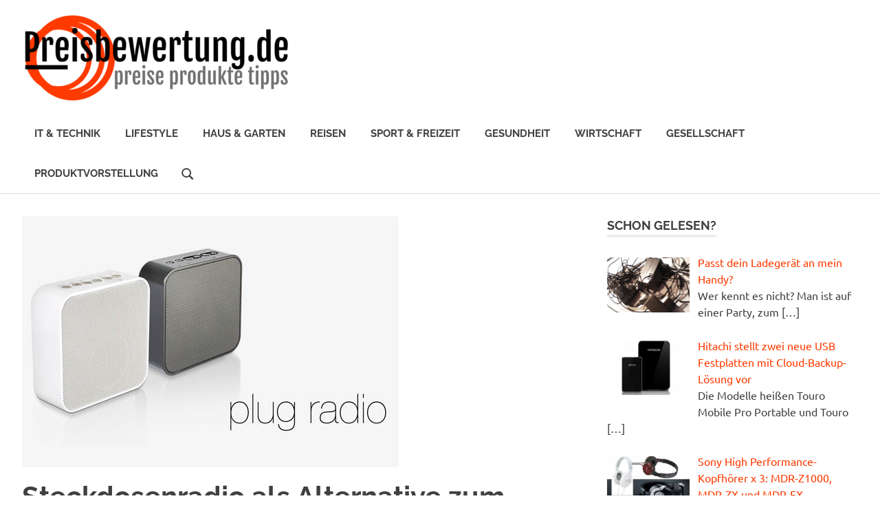

--- FILE ---
content_type: text/html; charset=UTF-8
request_url: https://preisbewertung.de/wirtschaft/steckdosenradio/
body_size: 49369
content:
<!DOCTYPE html>
<html lang="de">

<head><meta charset="UTF-8"><script>if(navigator.userAgent.match(/MSIE|Internet Explorer/i)||navigator.userAgent.match(/Trident\/7\..*?rv:11/i)){var href=document.location.href;if(!href.match(/[?&]nowprocket/)){if(href.indexOf("?")==-1){if(href.indexOf("#")==-1){document.location.href=href+"?nowprocket=1"}else{document.location.href=href.replace("#","?nowprocket=1#")}}else{if(href.indexOf("#")==-1){document.location.href=href+"&nowprocket=1"}else{document.location.href=href.replace("#","&nowprocket=1#")}}}}</script><script>(()=>{class RocketLazyLoadScripts{constructor(){this.v="2.0.4",this.userEvents=["keydown","keyup","mousedown","mouseup","mousemove","mouseover","mouseout","touchmove","touchstart","touchend","touchcancel","wheel","click","dblclick","input"],this.attributeEvents=["onblur","onclick","oncontextmenu","ondblclick","onfocus","onmousedown","onmouseenter","onmouseleave","onmousemove","onmouseout","onmouseover","onmouseup","onmousewheel","onscroll","onsubmit"]}async t(){this.i(),this.o(),/iP(ad|hone)/.test(navigator.userAgent)&&this.h(),this.u(),this.l(this),this.m(),this.k(this),this.p(this),this._(),await Promise.all([this.R(),this.L()]),this.lastBreath=Date.now(),this.S(this),this.P(),this.D(),this.O(),this.M(),await this.C(this.delayedScripts.normal),await this.C(this.delayedScripts.defer),await this.C(this.delayedScripts.async),await this.T(),await this.F(),await this.j(),await this.A(),window.dispatchEvent(new Event("rocket-allScriptsLoaded")),this.everythingLoaded=!0,this.lastTouchEnd&&await new Promise(t=>setTimeout(t,500-Date.now()+this.lastTouchEnd)),this.I(),this.H(),this.U(),this.W()}i(){this.CSPIssue=sessionStorage.getItem("rocketCSPIssue"),document.addEventListener("securitypolicyviolation",t=>{this.CSPIssue||"script-src-elem"!==t.violatedDirective||"data"!==t.blockedURI||(this.CSPIssue=!0,sessionStorage.setItem("rocketCSPIssue",!0))},{isRocket:!0})}o(){window.addEventListener("pageshow",t=>{this.persisted=t.persisted,this.realWindowLoadedFired=!0},{isRocket:!0}),window.addEventListener("pagehide",()=>{this.onFirstUserAction=null},{isRocket:!0})}h(){let t;function e(e){t=e}window.addEventListener("touchstart",e,{isRocket:!0}),window.addEventListener("touchend",function i(o){o.changedTouches[0]&&t.changedTouches[0]&&Math.abs(o.changedTouches[0].pageX-t.changedTouches[0].pageX)<10&&Math.abs(o.changedTouches[0].pageY-t.changedTouches[0].pageY)<10&&o.timeStamp-t.timeStamp<200&&(window.removeEventListener("touchstart",e,{isRocket:!0}),window.removeEventListener("touchend",i,{isRocket:!0}),"INPUT"===o.target.tagName&&"text"===o.target.type||(o.target.dispatchEvent(new TouchEvent("touchend",{target:o.target,bubbles:!0})),o.target.dispatchEvent(new MouseEvent("mouseover",{target:o.target,bubbles:!0})),o.target.dispatchEvent(new PointerEvent("click",{target:o.target,bubbles:!0,cancelable:!0,detail:1,clientX:o.changedTouches[0].clientX,clientY:o.changedTouches[0].clientY})),event.preventDefault()))},{isRocket:!0})}q(t){this.userActionTriggered||("mousemove"!==t.type||this.firstMousemoveIgnored?"keyup"===t.type||"mouseover"===t.type||"mouseout"===t.type||(this.userActionTriggered=!0,this.onFirstUserAction&&this.onFirstUserAction()):this.firstMousemoveIgnored=!0),"click"===t.type&&t.preventDefault(),t.stopPropagation(),t.stopImmediatePropagation(),"touchstart"===this.lastEvent&&"touchend"===t.type&&(this.lastTouchEnd=Date.now()),"click"===t.type&&(this.lastTouchEnd=0),this.lastEvent=t.type,t.composedPath&&t.composedPath()[0].getRootNode()instanceof ShadowRoot&&(t.rocketTarget=t.composedPath()[0]),this.savedUserEvents.push(t)}u(){this.savedUserEvents=[],this.userEventHandler=this.q.bind(this),this.userEvents.forEach(t=>window.addEventListener(t,this.userEventHandler,{passive:!1,isRocket:!0})),document.addEventListener("visibilitychange",this.userEventHandler,{isRocket:!0})}U(){this.userEvents.forEach(t=>window.removeEventListener(t,this.userEventHandler,{passive:!1,isRocket:!0})),document.removeEventListener("visibilitychange",this.userEventHandler,{isRocket:!0}),this.savedUserEvents.forEach(t=>{(t.rocketTarget||t.target).dispatchEvent(new window[t.constructor.name](t.type,t))})}m(){const t="return false",e=Array.from(this.attributeEvents,t=>"data-rocket-"+t),i="["+this.attributeEvents.join("],[")+"]",o="[data-rocket-"+this.attributeEvents.join("],[data-rocket-")+"]",s=(e,i,o)=>{o&&o!==t&&(e.setAttribute("data-rocket-"+i,o),e["rocket"+i]=new Function("event",o),e.setAttribute(i,t))};new MutationObserver(t=>{for(const n of t)"attributes"===n.type&&(n.attributeName.startsWith("data-rocket-")||this.everythingLoaded?n.attributeName.startsWith("data-rocket-")&&this.everythingLoaded&&this.N(n.target,n.attributeName.substring(12)):s(n.target,n.attributeName,n.target.getAttribute(n.attributeName))),"childList"===n.type&&n.addedNodes.forEach(t=>{if(t.nodeType===Node.ELEMENT_NODE)if(this.everythingLoaded)for(const i of[t,...t.querySelectorAll(o)])for(const t of i.getAttributeNames())e.includes(t)&&this.N(i,t.substring(12));else for(const e of[t,...t.querySelectorAll(i)])for(const t of e.getAttributeNames())this.attributeEvents.includes(t)&&s(e,t,e.getAttribute(t))})}).observe(document,{subtree:!0,childList:!0,attributeFilter:[...this.attributeEvents,...e]})}I(){this.attributeEvents.forEach(t=>{document.querySelectorAll("[data-rocket-"+t+"]").forEach(e=>{this.N(e,t)})})}N(t,e){const i=t.getAttribute("data-rocket-"+e);i&&(t.setAttribute(e,i),t.removeAttribute("data-rocket-"+e))}k(t){Object.defineProperty(HTMLElement.prototype,"onclick",{get(){return this.rocketonclick||null},set(e){this.rocketonclick=e,this.setAttribute(t.everythingLoaded?"onclick":"data-rocket-onclick","this.rocketonclick(event)")}})}S(t){function e(e,i){let o=e[i];e[i]=null,Object.defineProperty(e,i,{get:()=>o,set(s){t.everythingLoaded?o=s:e["rocket"+i]=o=s}})}e(document,"onreadystatechange"),e(window,"onload"),e(window,"onpageshow");try{Object.defineProperty(document,"readyState",{get:()=>t.rocketReadyState,set(e){t.rocketReadyState=e},configurable:!0}),document.readyState="loading"}catch(t){console.log("WPRocket DJE readyState conflict, bypassing")}}l(t){this.originalAddEventListener=EventTarget.prototype.addEventListener,this.originalRemoveEventListener=EventTarget.prototype.removeEventListener,this.savedEventListeners=[],EventTarget.prototype.addEventListener=function(e,i,o){o&&o.isRocket||!t.B(e,this)&&!t.userEvents.includes(e)||t.B(e,this)&&!t.userActionTriggered||e.startsWith("rocket-")||t.everythingLoaded?t.originalAddEventListener.call(this,e,i,o):(t.savedEventListeners.push({target:this,remove:!1,type:e,func:i,options:o}),"mouseenter"!==e&&"mouseleave"!==e||t.originalAddEventListener.call(this,e,t.savedUserEvents.push,o))},EventTarget.prototype.removeEventListener=function(e,i,o){o&&o.isRocket||!t.B(e,this)&&!t.userEvents.includes(e)||t.B(e,this)&&!t.userActionTriggered||e.startsWith("rocket-")||t.everythingLoaded?t.originalRemoveEventListener.call(this,e,i,o):t.savedEventListeners.push({target:this,remove:!0,type:e,func:i,options:o})}}J(t,e){this.savedEventListeners=this.savedEventListeners.filter(i=>{let o=i.type,s=i.target||window;return e!==o||t!==s||(this.B(o,s)&&(i.type="rocket-"+o),this.$(i),!1)})}H(){EventTarget.prototype.addEventListener=this.originalAddEventListener,EventTarget.prototype.removeEventListener=this.originalRemoveEventListener,this.savedEventListeners.forEach(t=>this.$(t))}$(t){t.remove?this.originalRemoveEventListener.call(t.target,t.type,t.func,t.options):this.originalAddEventListener.call(t.target,t.type,t.func,t.options)}p(t){let e;function i(e){return t.everythingLoaded?e:e.split(" ").map(t=>"load"===t||t.startsWith("load.")?"rocket-jquery-load":t).join(" ")}function o(o){function s(e){const s=o.fn[e];o.fn[e]=o.fn.init.prototype[e]=function(){return this[0]===window&&t.userActionTriggered&&("string"==typeof arguments[0]||arguments[0]instanceof String?arguments[0]=i(arguments[0]):"object"==typeof arguments[0]&&Object.keys(arguments[0]).forEach(t=>{const e=arguments[0][t];delete arguments[0][t],arguments[0][i(t)]=e})),s.apply(this,arguments),this}}if(o&&o.fn&&!t.allJQueries.includes(o)){const e={DOMContentLoaded:[],"rocket-DOMContentLoaded":[]};for(const t in e)document.addEventListener(t,()=>{e[t].forEach(t=>t())},{isRocket:!0});o.fn.ready=o.fn.init.prototype.ready=function(i){function s(){parseInt(o.fn.jquery)>2?setTimeout(()=>i.bind(document)(o)):i.bind(document)(o)}return"function"==typeof i&&(t.realDomReadyFired?!t.userActionTriggered||t.fauxDomReadyFired?s():e["rocket-DOMContentLoaded"].push(s):e.DOMContentLoaded.push(s)),o([])},s("on"),s("one"),s("off"),t.allJQueries.push(o)}e=o}t.allJQueries=[],o(window.jQuery),Object.defineProperty(window,"jQuery",{get:()=>e,set(t){o(t)}})}P(){const t=new Map;document.write=document.writeln=function(e){const i=document.currentScript,o=document.createRange(),s=i.parentElement;let n=t.get(i);void 0===n&&(n=i.nextSibling,t.set(i,n));const c=document.createDocumentFragment();o.setStart(c,0),c.appendChild(o.createContextualFragment(e)),s.insertBefore(c,n)}}async R(){return new Promise(t=>{this.userActionTriggered?t():this.onFirstUserAction=t})}async L(){return new Promise(t=>{document.addEventListener("DOMContentLoaded",()=>{this.realDomReadyFired=!0,t()},{isRocket:!0})})}async j(){return this.realWindowLoadedFired?Promise.resolve():new Promise(t=>{window.addEventListener("load",t,{isRocket:!0})})}M(){this.pendingScripts=[];this.scriptsMutationObserver=new MutationObserver(t=>{for(const e of t)e.addedNodes.forEach(t=>{"SCRIPT"!==t.tagName||t.noModule||t.isWPRocket||this.pendingScripts.push({script:t,promise:new Promise(e=>{const i=()=>{const i=this.pendingScripts.findIndex(e=>e.script===t);i>=0&&this.pendingScripts.splice(i,1),e()};t.addEventListener("load",i,{isRocket:!0}),t.addEventListener("error",i,{isRocket:!0}),setTimeout(i,1e3)})})})}),this.scriptsMutationObserver.observe(document,{childList:!0,subtree:!0})}async F(){await this.X(),this.pendingScripts.length?(await this.pendingScripts[0].promise,await this.F()):this.scriptsMutationObserver.disconnect()}D(){this.delayedScripts={normal:[],async:[],defer:[]},document.querySelectorAll("script[type$=rocketlazyloadscript]").forEach(t=>{t.hasAttribute("data-rocket-src")?t.hasAttribute("async")&&!1!==t.async?this.delayedScripts.async.push(t):t.hasAttribute("defer")&&!1!==t.defer||"module"===t.getAttribute("data-rocket-type")?this.delayedScripts.defer.push(t):this.delayedScripts.normal.push(t):this.delayedScripts.normal.push(t)})}async _(){await this.L();let t=[];document.querySelectorAll("script[type$=rocketlazyloadscript][data-rocket-src]").forEach(e=>{let i=e.getAttribute("data-rocket-src");if(i&&!i.startsWith("data:")){i.startsWith("//")&&(i=location.protocol+i);try{const o=new URL(i).origin;o!==location.origin&&t.push({src:o,crossOrigin:e.crossOrigin||"module"===e.getAttribute("data-rocket-type")})}catch(t){}}}),t=[...new Map(t.map(t=>[JSON.stringify(t),t])).values()],this.Y(t,"preconnect")}async G(t){if(await this.K(),!0!==t.noModule||!("noModule"in HTMLScriptElement.prototype))return new Promise(e=>{let i;function o(){(i||t).setAttribute("data-rocket-status","executed"),e()}try{if(navigator.userAgent.includes("Firefox/")||""===navigator.vendor||this.CSPIssue)i=document.createElement("script"),[...t.attributes].forEach(t=>{let e=t.nodeName;"type"!==e&&("data-rocket-type"===e&&(e="type"),"data-rocket-src"===e&&(e="src"),i.setAttribute(e,t.nodeValue))}),t.text&&(i.text=t.text),t.nonce&&(i.nonce=t.nonce),i.hasAttribute("src")?(i.addEventListener("load",o,{isRocket:!0}),i.addEventListener("error",()=>{i.setAttribute("data-rocket-status","failed-network"),e()},{isRocket:!0}),setTimeout(()=>{i.isConnected||e()},1)):(i.text=t.text,o()),i.isWPRocket=!0,t.parentNode.replaceChild(i,t);else{const i=t.getAttribute("data-rocket-type"),s=t.getAttribute("data-rocket-src");i?(t.type=i,t.removeAttribute("data-rocket-type")):t.removeAttribute("type"),t.addEventListener("load",o,{isRocket:!0}),t.addEventListener("error",i=>{this.CSPIssue&&i.target.src.startsWith("data:")?(console.log("WPRocket: CSP fallback activated"),t.removeAttribute("src"),this.G(t).then(e)):(t.setAttribute("data-rocket-status","failed-network"),e())},{isRocket:!0}),s?(t.fetchPriority="high",t.removeAttribute("data-rocket-src"),t.src=s):t.src="data:text/javascript;base64,"+window.btoa(unescape(encodeURIComponent(t.text)))}}catch(i){t.setAttribute("data-rocket-status","failed-transform"),e()}});t.setAttribute("data-rocket-status","skipped")}async C(t){const e=t.shift();return e?(e.isConnected&&await this.G(e),this.C(t)):Promise.resolve()}O(){this.Y([...this.delayedScripts.normal,...this.delayedScripts.defer,...this.delayedScripts.async],"preload")}Y(t,e){this.trash=this.trash||[];let i=!0;var o=document.createDocumentFragment();t.forEach(t=>{const s=t.getAttribute&&t.getAttribute("data-rocket-src")||t.src;if(s&&!s.startsWith("data:")){const n=document.createElement("link");n.href=s,n.rel=e,"preconnect"!==e&&(n.as="script",n.fetchPriority=i?"high":"low"),t.getAttribute&&"module"===t.getAttribute("data-rocket-type")&&(n.crossOrigin=!0),t.crossOrigin&&(n.crossOrigin=t.crossOrigin),t.integrity&&(n.integrity=t.integrity),t.nonce&&(n.nonce=t.nonce),o.appendChild(n),this.trash.push(n),i=!1}}),document.head.appendChild(o)}W(){this.trash.forEach(t=>t.remove())}async T(){try{document.readyState="interactive"}catch(t){}this.fauxDomReadyFired=!0;try{await this.K(),this.J(document,"readystatechange"),document.dispatchEvent(new Event("rocket-readystatechange")),await this.K(),document.rocketonreadystatechange&&document.rocketonreadystatechange(),await this.K(),this.J(document,"DOMContentLoaded"),document.dispatchEvent(new Event("rocket-DOMContentLoaded")),await this.K(),this.J(window,"DOMContentLoaded"),window.dispatchEvent(new Event("rocket-DOMContentLoaded"))}catch(t){console.error(t)}}async A(){try{document.readyState="complete"}catch(t){}try{await this.K(),this.J(document,"readystatechange"),document.dispatchEvent(new Event("rocket-readystatechange")),await this.K(),document.rocketonreadystatechange&&document.rocketonreadystatechange(),await this.K(),this.J(window,"load"),window.dispatchEvent(new Event("rocket-load")),await this.K(),window.rocketonload&&window.rocketonload(),await this.K(),this.allJQueries.forEach(t=>t(window).trigger("rocket-jquery-load")),await this.K(),this.J(window,"pageshow");const t=new Event("rocket-pageshow");t.persisted=this.persisted,window.dispatchEvent(t),await this.K(),window.rocketonpageshow&&window.rocketonpageshow({persisted:this.persisted})}catch(t){console.error(t)}}async K(){Date.now()-this.lastBreath>45&&(await this.X(),this.lastBreath=Date.now())}async X(){return document.hidden?new Promise(t=>setTimeout(t)):new Promise(t=>requestAnimationFrame(t))}B(t,e){return e===document&&"readystatechange"===t||(e===document&&"DOMContentLoaded"===t||(e===window&&"DOMContentLoaded"===t||(e===window&&"load"===t||e===window&&"pageshow"===t)))}static run(){(new RocketLazyLoadScripts).t()}}RocketLazyLoadScripts.run()})();</script>

<meta name="viewport" content="width=device-width, initial-scale=1">
<link rel="profile" href="https://gmpg.org/xfn/11">
<link rel="pingback" href="https://preisbewertung.de/xmlrpc.php">

<meta name='robots' content='index, follow, max-image-preview:large, max-snippet:-1, max-video-preview:-1' />
<meta property="og:title" content="Steckdosenradio als Alternative zum Unterputzradio"/>
<meta property="og:description" content="Perfekt für beste Klangqualität in kleinen Räumen – Steckdosenradios (auch Unterbodenradios genannt) sind gemacht für Menschen, die zwar wenig Platz haben"/>
<meta property="og:image" content="https://preisbewertung.de/wp-content/uploads//2015/06/Plug-radio.jpg"/>
<meta property="og:image:width" content="548" />
<meta property="og:image:height" content="365" />
<meta property="og:type" content="article"/>
<meta property="og:article:published_time" content="2015-06-23 22:24:54"/>
<meta property="og:article:modified_time" content="2018-12-28 16:59:09"/>

<!-- Twitter Card generated by Blog2Social 871 - https://www.blog2social.com -->
<meta name="twitter:card" content="summary">
<meta name="twitter:title" content="Steckdosenradio als Alternative zum Unterputzradio"/>
<meta name="twitter:description" content="Perfekt für beste Klangqualität in kleinen Räumen – Steckdosenradios (auch Unterbodenradios genannt) sind gemacht für Menschen, die zwar wenig Platz haben"/>
<meta name="twitter:image" content="https://preisbewertung.de/wp-content/uploads//2015/06/Plug-radio.jpg"/>
<!-- Twitter Card generated by Blog2Social 871 - https://www.blog2social.com -->
<meta name="author" content="Preisbewertung Team"/>

	<!-- This site is optimized with the Yoast SEO plugin v26.7 - https://yoast.com/wordpress/plugins/seo/ -->
	<title>Steckdosenradio als Alternative zum Unterputzradio &#8902; Preisbewertung.de ✅ Produktvorstellungen und Preisbewertungen</title>
<link data-rocket-prefetch href="https://www.googletagmanager.com" rel="dns-prefetch">
<style id="rocket-critical-css">@font-face{font-family:'Raleway';font-style:italic;font-weight:400;font-display:swap;src:url(https://preisbewertung.de/wp-content/fonts/raleway/1Pt_g8zYS_SKggPNyCgSQamb1W0lwk4S4WjMDr4fIA9c.woff2) format('woff2');unicode-range:U+0460-052F,U+1C80-1C88,U+20B4,U+2DE0-2DFF,U+A640-A69F,U+FE2E-FE2F}@font-face{font-family:'Raleway';font-style:italic;font-weight:400;font-display:swap;src:url(https://preisbewertung.de/wp-content/fonts/raleway/1Pt_g8zYS_SKggPNyCgSQamb1W0lwk4S4WjMDrcfIA9c.woff2) format('woff2');unicode-range:U+0400-045F,U+0490-0491,U+04B0-04B1,U+2116}@font-face{font-family:'Raleway';font-style:italic;font-weight:400;font-display:swap;src:url(https://preisbewertung.de/wp-content/fonts/raleway/1Pt_g8zYS_SKggPNyCgSQamb1W0lwk4S4WjMDrwfIA9c.woff2) format('woff2');unicode-range:U+0102-0103,U+0110-0111,U+0128-0129,U+0168-0169,U+01A0-01A1,U+01AF-01B0,U+1EA0-1EF9,U+20AB}@font-face{font-family:'Raleway';font-style:italic;font-weight:400;font-display:swap;src:url(https://preisbewertung.de/wp-content/fonts/raleway/1Pt_g8zYS_SKggPNyCgSQamb1W0lwk4S4WjMDr0fIA9c.woff2) format('woff2');unicode-range:U+0100-024F,U+0259,U+1E00-1EFF,U+2020,U+20A0-20AB,U+20AD-20CF,U+2113,U+2C60-2C7F,U+A720-A7FF}@font-face{font-family:'Raleway';font-style:italic;font-weight:400;font-display:swap;src:url(https://preisbewertung.de/wp-content/fonts/raleway/1Pt_g8zYS_SKggPNyCgSQamb1W0lwk4S4WjMDrMfIA.woff2) format('woff2');unicode-range:U+0000-00FF,U+0131,U+0152-0153,U+02BB-02BC,U+02C6,U+02DA,U+02DC,U+2000-206F,U+2074,U+20AC,U+2122,U+2191,U+2193,U+2212,U+2215,U+FEFF,U+FFFD}@font-face{font-family:'Raleway';font-style:italic;font-weight:700;font-display:swap;src:url(https://preisbewertung.de/wp-content/fonts/raleway/1Pt_g8zYS_SKggPNyCgSQamb1W0lwk4S4Y_LDr4fIA9c.woff2) format('woff2');unicode-range:U+0460-052F,U+1C80-1C88,U+20B4,U+2DE0-2DFF,U+A640-A69F,U+FE2E-FE2F}@font-face{font-family:'Raleway';font-style:italic;font-weight:700;font-display:swap;src:url(https://preisbewertung.de/wp-content/fonts/raleway/1Pt_g8zYS_SKggPNyCgSQamb1W0lwk4S4Y_LDrcfIA9c.woff2) format('woff2');unicode-range:U+0400-045F,U+0490-0491,U+04B0-04B1,U+2116}@font-face{font-family:'Raleway';font-style:italic;font-weight:700;font-display:swap;src:url(https://preisbewertung.de/wp-content/fonts/raleway/1Pt_g8zYS_SKggPNyCgSQamb1W0lwk4S4Y_LDrwfIA9c.woff2) format('woff2');unicode-range:U+0102-0103,U+0110-0111,U+0128-0129,U+0168-0169,U+01A0-01A1,U+01AF-01B0,U+1EA0-1EF9,U+20AB}@font-face{font-family:'Raleway';font-style:italic;font-weight:700;font-display:swap;src:url(https://preisbewertung.de/wp-content/fonts/raleway/1Pt_g8zYS_SKggPNyCgSQamb1W0lwk4S4Y_LDr0fIA9c.woff2) format('woff2');unicode-range:U+0100-024F,U+0259,U+1E00-1EFF,U+2020,U+20A0-20AB,U+20AD-20CF,U+2113,U+2C60-2C7F,U+A720-A7FF}@font-face{font-family:'Raleway';font-style:italic;font-weight:700;font-display:swap;src:url(https://preisbewertung.de/wp-content/fonts/raleway/1Pt_g8zYS_SKggPNyCgSQamb1W0lwk4S4Y_LDrMfIA.woff2) format('woff2');unicode-range:U+0000-00FF,U+0131,U+0152-0153,U+02BB-02BC,U+02C6,U+02DA,U+02DC,U+2000-206F,U+2074,U+20AC,U+2122,U+2191,U+2193,U+2212,U+2215,U+FEFF,U+FFFD}@font-face{font-family:'Raleway';font-style:normal;font-weight:400;font-display:swap;src:url(https://preisbewertung.de/wp-content/fonts/raleway/1Ptxg8zYS_SKggPN4iEgvnHyvveLxVvaorCFPrEHJA.woff2) format('woff2');unicode-range:U+0460-052F,U+1C80-1C88,U+20B4,U+2DE0-2DFF,U+A640-A69F,U+FE2E-FE2F}@font-face{font-family:'Raleway';font-style:normal;font-weight:400;font-display:swap;src:url(https://preisbewertung.de/wp-content/fonts/raleway/1Ptxg8zYS_SKggPN4iEgvnHyvveLxVvaorCMPrEHJA.woff2) format('woff2');unicode-range:U+0400-045F,U+0490-0491,U+04B0-04B1,U+2116}@font-face{font-family:'Raleway';font-style:normal;font-weight:400;font-display:swap;src:url(https://preisbewertung.de/wp-content/fonts/raleway/1Ptxg8zYS_SKggPN4iEgvnHyvveLxVvaorCHPrEHJA.woff2) format('woff2');unicode-range:U+0102-0103,U+0110-0111,U+0128-0129,U+0168-0169,U+01A0-01A1,U+01AF-01B0,U+1EA0-1EF9,U+20AB}@font-face{font-family:'Raleway';font-style:normal;font-weight:400;font-display:swap;src:url(https://preisbewertung.de/wp-content/fonts/raleway/1Ptxg8zYS_SKggPN4iEgvnHyvveLxVvaorCGPrEHJA.woff2) format('woff2');unicode-range:U+0100-024F,U+0259,U+1E00-1EFF,U+2020,U+20A0-20AB,U+20AD-20CF,U+2113,U+2C60-2C7F,U+A720-A7FF}@font-face{font-family:'Raleway';font-style:normal;font-weight:400;font-display:swap;src:url(https://preisbewertung.de/wp-content/fonts/raleway/1Ptxg8zYS_SKggPN4iEgvnHyvveLxVvaorCIPrE.woff2) format('woff2');unicode-range:U+0000-00FF,U+0131,U+0152-0153,U+02BB-02BC,U+02C6,U+02DA,U+02DC,U+2000-206F,U+2074,U+20AC,U+2122,U+2191,U+2193,U+2212,U+2215,U+FEFF,U+FFFD}@font-face{font-family:'Raleway';font-style:normal;font-weight:700;font-display:swap;src:url(https://preisbewertung.de/wp-content/fonts/raleway/1Ptxg8zYS_SKggPN4iEgvnHyvveLxVs9pbCFPrEHJA.woff2) format('woff2');unicode-range:U+0460-052F,U+1C80-1C88,U+20B4,U+2DE0-2DFF,U+A640-A69F,U+FE2E-FE2F}@font-face{font-family:'Raleway';font-style:normal;font-weight:700;font-display:swap;src:url(https://preisbewertung.de/wp-content/fonts/raleway/1Ptxg8zYS_SKggPN4iEgvnHyvveLxVs9pbCMPrEHJA.woff2) format('woff2');unicode-range:U+0400-045F,U+0490-0491,U+04B0-04B1,U+2116}@font-face{font-family:'Raleway';font-style:normal;font-weight:700;font-display:swap;src:url(https://preisbewertung.de/wp-content/fonts/raleway/1Ptxg8zYS_SKggPN4iEgvnHyvveLxVs9pbCHPrEHJA.woff2) format('woff2');unicode-range:U+0102-0103,U+0110-0111,U+0128-0129,U+0168-0169,U+01A0-01A1,U+01AF-01B0,U+1EA0-1EF9,U+20AB}@font-face{font-family:'Raleway';font-style:normal;font-weight:700;font-display:swap;src:url(https://preisbewertung.de/wp-content/fonts/raleway/1Ptxg8zYS_SKggPN4iEgvnHyvveLxVs9pbCGPrEHJA.woff2) format('woff2');unicode-range:U+0100-024F,U+0259,U+1E00-1EFF,U+2020,U+20A0-20AB,U+20AD-20CF,U+2113,U+2C60-2C7F,U+A720-A7FF}@font-face{font-family:'Raleway';font-style:normal;font-weight:700;font-display:swap;src:url(https://preisbewertung.de/wp-content/fonts/raleway/1Ptxg8zYS_SKggPN4iEgvnHyvveLxVs9pbCIPrE.woff2) format('woff2');unicode-range:U+0000-00FF,U+0131,U+0152-0153,U+02BB-02BC,U+02C6,U+02DA,U+02DC,U+2000-206F,U+2074,U+20AC,U+2122,U+2191,U+2193,U+2212,U+2215,U+FEFF,U+FFFD}@font-face{font-family:'Ubuntu';font-style:italic;font-weight:400;font-display:swap;src:url(https://preisbewertung.de/wp-content/fonts/ubuntu/4iCu6KVjbNBYlgoKej75l0mwFg.woff2) format('woff2');unicode-range:U+0460-052F,U+1C80-1C88,U+20B4,U+2DE0-2DFF,U+A640-A69F,U+FE2E-FE2F}@font-face{font-family:'Ubuntu';font-style:italic;font-weight:400;font-display:swap;src:url(https://preisbewertung.de/wp-content/fonts/ubuntu/4iCu6KVjbNBYlgoKej7wl0mwFg.woff2) format('woff2');unicode-range:U+0400-045F,U+0490-0491,U+04B0-04B1,U+2116}@font-face{font-family:'Ubuntu';font-style:italic;font-weight:400;font-display:swap;src:url(https://preisbewertung.de/wp-content/fonts/ubuntu/4iCu6KVjbNBYlgoKej74l0mwFg.woff2) format('woff2');unicode-range:U+1F00-1FFF}@font-face{font-family:'Ubuntu';font-style:italic;font-weight:400;font-display:swap;src:url(https://preisbewertung.de/wp-content/fonts/ubuntu/4iCu6KVjbNBYlgoKej73l0mwFg.woff2) format('woff2');unicode-range:U+0370-03FF}@font-face{font-family:'Ubuntu';font-style:italic;font-weight:400;font-display:swap;src:url(https://preisbewertung.de/wp-content/fonts/ubuntu/4iCu6KVjbNBYlgoKej76l0mwFg.woff2) format('woff2');unicode-range:U+0100-024F,U+0259,U+1E00-1EFF,U+2020,U+20A0-20AB,U+20AD-20CF,U+2113,U+2C60-2C7F,U+A720-A7FF}@font-face{font-family:'Ubuntu';font-style:italic;font-weight:400;font-display:swap;src:url(https://preisbewertung.de/wp-content/fonts/ubuntu/4iCu6KVjbNBYlgoKej70l0k.woff2) format('woff2');unicode-range:U+0000-00FF,U+0131,U+0152-0153,U+02BB-02BC,U+02C6,U+02DA,U+02DC,U+2000-206F,U+2074,U+20AC,U+2122,U+2191,U+2193,U+2212,U+2215,U+FEFF,U+FFFD}@font-face{font-family:'Ubuntu';font-style:italic;font-weight:700;font-display:swap;src:url(https://preisbewertung.de/wp-content/fonts/ubuntu/4iCp6KVjbNBYlgoKejZPslyCN4Ffgg.woff2) format('woff2');unicode-range:U+0460-052F,U+1C80-1C88,U+20B4,U+2DE0-2DFF,U+A640-A69F,U+FE2E-FE2F}@font-face{font-family:'Ubuntu';font-style:italic;font-weight:700;font-display:swap;src:url(https://preisbewertung.de/wp-content/fonts/ubuntu/4iCp6KVjbNBYlgoKejZPslyLN4Ffgg.woff2) format('woff2');unicode-range:U+0400-045F,U+0490-0491,U+04B0-04B1,U+2116}@font-face{font-family:'Ubuntu';font-style:italic;font-weight:700;font-display:swap;src:url(https://preisbewertung.de/wp-content/fonts/ubuntu/4iCp6KVjbNBYlgoKejZPslyDN4Ffgg.woff2) format('woff2');unicode-range:U+1F00-1FFF}@font-face{font-family:'Ubuntu';font-style:italic;font-weight:700;font-display:swap;src:url(https://preisbewertung.de/wp-content/fonts/ubuntu/4iCp6KVjbNBYlgoKejZPslyMN4Ffgg.woff2) format('woff2');unicode-range:U+0370-03FF}@font-face{font-family:'Ubuntu';font-style:italic;font-weight:700;font-display:swap;src:url(https://preisbewertung.de/wp-content/fonts/ubuntu/4iCp6KVjbNBYlgoKejZPslyBN4Ffgg.woff2) format('woff2');unicode-range:U+0100-024F,U+0259,U+1E00-1EFF,U+2020,U+20A0-20AB,U+20AD-20CF,U+2113,U+2C60-2C7F,U+A720-A7FF}@font-face{font-family:'Ubuntu';font-style:italic;font-weight:700;font-display:swap;src:url(https://preisbewertung.de/wp-content/fonts/ubuntu/4iCp6KVjbNBYlgoKejZPslyPN4E.woff2) format('woff2');unicode-range:U+0000-00FF,U+0131,U+0152-0153,U+02BB-02BC,U+02C6,U+02DA,U+02DC,U+2000-206F,U+2074,U+20AC,U+2122,U+2191,U+2193,U+2212,U+2215,U+FEFF,U+FFFD}@font-face{font-family:'Ubuntu';font-style:normal;font-weight:400;font-display:swap;src:url(https://preisbewertung.de/wp-content/fonts/ubuntu/4iCs6KVjbNBYlgoKcg72j00.woff2) format('woff2');unicode-range:U+0460-052F,U+1C80-1C88,U+20B4,U+2DE0-2DFF,U+A640-A69F,U+FE2E-FE2F}@font-face{font-family:'Ubuntu';font-style:normal;font-weight:400;font-display:swap;src:url(https://preisbewertung.de/wp-content/fonts/ubuntu/4iCs6KVjbNBYlgoKew72j00.woff2) format('woff2');unicode-range:U+0400-045F,U+0490-0491,U+04B0-04B1,U+2116}@font-face{font-family:'Ubuntu';font-style:normal;font-weight:400;font-display:swap;src:url(https://preisbewertung.de/wp-content/fonts/ubuntu/4iCs6KVjbNBYlgoKcw72j00.woff2) format('woff2');unicode-range:U+1F00-1FFF}@font-face{font-family:'Ubuntu';font-style:normal;font-weight:400;font-display:swap;src:url(https://preisbewertung.de/wp-content/fonts/ubuntu/4iCs6KVjbNBYlgoKfA72j00.woff2) format('woff2');unicode-range:U+0370-03FF}@font-face{font-family:'Ubuntu';font-style:normal;font-weight:400;font-display:swap;src:url(https://preisbewertung.de/wp-content/fonts/ubuntu/4iCs6KVjbNBYlgoKcQ72j00.woff2) format('woff2');unicode-range:U+0100-024F,U+0259,U+1E00-1EFF,U+2020,U+20A0-20AB,U+20AD-20CF,U+2113,U+2C60-2C7F,U+A720-A7FF}@font-face{font-family:'Ubuntu';font-style:normal;font-weight:400;font-display:swap;src:url(https://preisbewertung.de/wp-content/fonts/ubuntu/4iCs6KVjbNBYlgoKfw72.woff2) format('woff2');unicode-range:U+0000-00FF,U+0131,U+0152-0153,U+02BB-02BC,U+02C6,U+02DA,U+02DC,U+2000-206F,U+2074,U+20AC,U+2122,U+2191,U+2193,U+2212,U+2215,U+FEFF,U+FFFD}@font-face{font-family:'Ubuntu';font-style:normal;font-weight:700;font-display:swap;src:url(https://preisbewertung.de/wp-content/fonts/ubuntu/4iCv6KVjbNBYlgoCxCvjvWyNL4U.woff2) format('woff2');unicode-range:U+0460-052F,U+1C80-1C88,U+20B4,U+2DE0-2DFF,U+A640-A69F,U+FE2E-FE2F}@font-face{font-family:'Ubuntu';font-style:normal;font-weight:700;font-display:swap;src:url(https://preisbewertung.de/wp-content/fonts/ubuntu/4iCv6KVjbNBYlgoCxCvjtGyNL4U.woff2) format('woff2');unicode-range:U+0400-045F,U+0490-0491,U+04B0-04B1,U+2116}@font-face{font-family:'Ubuntu';font-style:normal;font-weight:700;font-display:swap;src:url(https://preisbewertung.de/wp-content/fonts/ubuntu/4iCv6KVjbNBYlgoCxCvjvGyNL4U.woff2) format('woff2');unicode-range:U+1F00-1FFF}@font-face{font-family:'Ubuntu';font-style:normal;font-weight:700;font-display:swap;src:url(https://preisbewertung.de/wp-content/fonts/ubuntu/4iCv6KVjbNBYlgoCxCvjs2yNL4U.woff2) format('woff2');unicode-range:U+0370-03FF}@font-face{font-family:'Ubuntu';font-style:normal;font-weight:700;font-display:swap;src:url(https://preisbewertung.de/wp-content/fonts/ubuntu/4iCv6KVjbNBYlgoCxCvjvmyNL4U.woff2) format('woff2');unicode-range:U+0100-024F,U+0259,U+1E00-1EFF,U+2020,U+20A0-20AB,U+20AD-20CF,U+2113,U+2C60-2C7F,U+A720-A7FF}@font-face{font-family:'Ubuntu';font-style:normal;font-weight:700;font-display:swap;src:url(https://preisbewertung.de/wp-content/fonts/ubuntu/4iCv6KVjbNBYlgoCxCvjsGyN.woff2) format('woff2');unicode-range:U+0000-00FF,U+0131,U+0152-0153,U+02BB-02BC,U+02C6,U+02DA,U+02DC,U+2000-206F,U+2074,U+20AC,U+2122,U+2191,U+2193,U+2212,U+2215,U+FEFF,U+FFFD}ul{box-sizing:border-box}:root{--wp--preset--font-size--normal:16px;--wp--preset--font-size--huge:42px}.screen-reader-text{border:0;clip:rect(1px,1px,1px,1px);clip-path:inset(50%);height:1px;margin:-1px;overflow:hidden;padding:0;position:absolute;width:1px;word-wrap:normal!important}:root{--primary-color:#22aadd;--secondary-color:#0084b7;--tertiary-color:#005e91;--accent-color:#dd2e22;--highlight-color:#00b734;--light-gray-color:#eeeeee;--gray-color:#777777;--dark-gray-color:#404040;--text-color:#404040;--medium-text-color:#777;--light-text-color:#aaa;--light-background-color:#eee;--dark-border-color:#404040;--medium-border-color:#ccc;--light-border-color:#ddd;--link-color:#22aadd;--link-hover-color:#404040;--button-color:#22aadd;--button-text-color:#fff;--button-hover-color:#404040;--button-hover-text-color:#fff;--page-background-color:#fff;--page-border-color:rgba(0, 0, 0, 0.12);--header-background-color:#fff;--site-title-color:#404040;--site-title-hover-color:#22aadd;--navi-color:#404040;--navi-hover-color:#22aadd;--navi-border-color:#ccc;--title-color:#404040;--title-hover-color:#22aadd;--widget-title-color:#404040;--widget-title-hover-color:#22aadd;--widget-title-border-color:#eee;--footer-background-color:#fff;--footer-text-color:#404040;--text-font:"Ubuntu", arial, helvetica, sans-serif;--title-font:"Raleway", arial, helvetica, sans-serif;--navi-font:"Raleway", arial, helvetica, sans-serif;--widget-title-font:"Raleway", arial, helvetica, sans-serif;--title-font-weight:bold;--navi-font-weight:bold;--widget-title-font-weight:bold;--title-text-transform:none;--navi-text-transform:uppercase;--widget-title-text-transform:uppercase;--text-line-height:1.5;--title-line-height:1.5}html{font-family:sans-serif;-webkit-text-size-adjust:100%;-ms-text-size-adjust:100%}body{margin:0}article,aside,figure,header,main,nav,section{display:block}a{background-color:transparent}img{border:0}svg:not(:root){overflow:hidden}figure{margin:0}button,input{margin:0;color:inherit;font:inherit}button{overflow:visible}button{text-transform:none}button{-webkit-appearance:button}button::-moz-focus-inner,input::-moz-focus-inner{padding:0;border:0}input{line-height:normal}input[type="checkbox"]{box-sizing:border-box;padding:0}input[type="search"]{box-sizing:content-box;-webkit-appearance:textfield}input[type="search"]::-webkit-search-cancel-button,input[type="search"]::-webkit-search-decoration{-webkit-appearance:none}fieldset{margin:0 2px;padding:0.35em 0.625em 0.75em;border:1px solid #c0c0c0}legend{padding:0;border:0}table{border-spacing:0;border-collapse:collapse}td,th{padding:0}body,button,input{color:#404040;color:var(--text-color);font-size:16px;font-size:1rem;font-family:"Ubuntu",arial,helvetica,sans-serif;font-family:var(--text-font);line-height:1.5;line-height:var(--text-line-height)}h1,h3{clear:both;margin-top:0.75em;margin-bottom:0.75em;line-height:1.5;line-height:var(--title-line-height)}h1{font-size:36px;font-size:2.25rem}h3{font-size:24px;font-size:1.5rem}p{margin-top:1.5em;margin-bottom:1.5em}html{box-sizing:border-box}*,*::before,*::after{box-sizing:inherit}body{background:#fff}ul{margin:1.5em 0;padding:0 0 0 1.25em}ul{list-style:disc}img{max-width:100%;height:auto}table{margin-top:1.5em;margin-bottom:1.5em;width:100%;border:none;table-layout:auto}th,td{padding:0.3em 0.6em;border:1px solid;border-color:#ddd;border-color:var(--light-border-color)}th{font-weight:normal;text-align:initial;background:rgba(0,0,0,0.05)}a{color:#22aadd;color:var(--link-color);text-decoration:none}a:link,a:visited{color:#22aadd;color:var(--link-color)}a:focus{color:#404040;color:var(--link-hover-color)}a:focus{outline:thin dotted}button{padding:0.4em 0.8em;border:none;background-color:#22aadd;background-color:var(--button-color);color:#fff;color:var(--button-text-color);text-decoration:none;font-size:13px;font-size:0.8125rem;font-family:"Raleway",arial,helvetica,sans-serif;font-family:var(--widget-title-font);font-weight:bold;font-weight:var(--widget-title-font-weight);text-transform:uppercase;text-transform:var(--widget-title-text-transform)}input[type="search"]{padding:0.3em 0.6em;max-width:100%;border:1px solid;border-color:#ddd;border-color:var(--light-border-color);color:#777;color:var(--medium-text-color)}.search-form{display:flex;margin:0;padding:0}.search-form label{flex-grow:1}.search-form .search-field{display:inline-block;box-sizing:border-box;margin:0;padding:0.65rem 0.7rem;min-width:100px;width:100%;-webkit-appearance:none;line-height:1}.search-form .search-submit{display:flex;margin-left:-1px;padding:0.65rem 0.7rem;align-items:center}.search-form .search-submit .icon-search{width:20px;height:20px;fill:currentColor}.screen-reader-text{position:absolute!important;overflow:hidden;clip:rect(1px,1px,1px,1px);width:1px;height:1px}.clearfix:before,.clearfix:after{display:table;content:""}.clearfix:after{clear:both}.site{margin:0;width:100%}.container{margin:0 auto;padding:0 2em;max-width:1280px;width:100%}.site-content{padding-top:3em;background-color:#fff;background-color:var(--page-background-color)}.content-area{float:left;box-sizing:border-box;padding-right:4em;width:70%}.sidebar{float:right;width:30%}.site-header{border-bottom:1px solid;border-color:rgba(0,0,0,0.12);border-color:var(--page-border-color);background-color:#fff;background-color:var(--header-background-color)}.header-main{display:flex;flex-wrap:wrap;align-items:center}.site-branding{float:left;margin:1em 0;padding:0;max-width:100%}.site-branding a:link,.site-branding a:visited{padding:0;border:none;text-decoration:none}.site-title{display:inline-block;margin:0;padding:0;color:#404040;color:var(--site-title-color);text-decoration:none;font-size:38px;font-size:2.375rem;font-family:"Raleway",arial,helvetica,sans-serif;font-family:var(--title-font);font-weight:bold;font-weight:var(--title-font-weight);text-transform:none;text-transform:var(--title-text-transform);line-height:1.5;line-height:var(--title-line-height)}.site-title a:link,.site-title a:visited{color:#404040;color:var(--site-title-color)}.site-branding .custom-logo{margin:0.3em 1em 0 0;padding:0;max-width:100%;height:auto;border:none;vertical-align:top}.primary-navigation{position:relative;width:100%}.main-navigation ul{margin:0;padding:0;color:#404040;color:var(--navi-color);list-style:none;font-size:15px;font-size:0.9375rem;font-family:"Raleway",arial,helvetica,sans-serif;font-family:var(--navi-font);font-weight:bold;font-weight:var(--navi-font-weight);text-transform:uppercase;text-transform:var(--navi-text-transform)}.main-navigation>ul{border-top:4px solid;border-color:#404040;border-color:var(--navi-color);margin-bottom:1.5em}.main-navigation ul{display:none}.main-navigation ul li{position:relative;margin:0}.main-navigation ul a{display:block;margin:0;padding:1.2em;border-bottom:1px dotted;border-color:#ccc;border-color:var(--navi-border-color);text-decoration:none}.main-navigation ul a,.main-navigation ul a:link,.main-navigation ul a:visited{color:#404040;color:var(--navi-color);text-decoration:none}.primary-menu-toggle{display:flex;margin:1em 0;margin-left:auto;padding:1em;border:none;background:none;color:#404040;color:var(--navi-color);text-decoration:none;font-size:15px;font-size:0.9375rem;font-family:"Raleway",arial,helvetica,sans-serif;font-family:var(--navi-font);font-weight:bold;font-weight:var(--navi-font-weight);text-transform:uppercase;text-transform:var(--navi-text-transform);text-align:left;align-items:center}.primary-menu-toggle .icon{margin:0;width:28px;height:28px;vertical-align:top;fill:#404040;fill:var(--navi-color)}.primary-menu-toggle[aria-expanded="false"] .icon-close{display:none}.type-post{margin:0 0 3em 0;max-width:100%}.entry-title{display:inline;margin:0;padding:0;color:#404040;color:var(--title-color);-ms-word-wrap:break-word;word-wrap:break-word;font-size:40px;font-size:2.5rem;font-family:"Raleway",arial,helvetica,sans-serif;font-family:var(--title-font);font-weight:bold;font-weight:var(--title-font-weight);text-transform:none;text-transform:var(--title-text-transform);line-height:1.5;line-height:var(--title-line-height)}.type-post .wp-post-image{margin:0 0 0.5em}.entry-content a{text-decoration:underline}.entry-meta{margin:0.5em 0.2em 0;color:#aaa;color:var(--light-text-color);text-transform:uppercase;font-size:13px;font-size:0.8125rem}.entry-meta a:link,.entry-meta a:visited{color:#aaa;color:var(--light-text-color)}.entry-meta span::after{display:inline-block;color:#aaa;color:var(--light-text-color);margin:0 0.5rem;content:"\2022";font-size:15px;line-height:1;vertical-align:middle}.entry-meta span:last-child::after{margin:0;content:""}body.date-hidden .type-post .entry-meta .meta-date,body.author-hidden .type-post .entry-meta .meta-author,body.categories-hidden .type-post .entry-meta .meta-category{position:absolute;clip:rect(1px,1px,1px,1px)}body.author-hidden.categories-hidden .type-post .entry-meta .meta-date::after,body.categories-hidden .type-post .entry-meta .meta-author::after{display:none}body.date-hidden.author-hidden.categories-hidden .content-area .type-post .entry-meta{display:none}.widget{margin:0 0 3em 0;-ms-word-wrap:break-word;word-wrap:break-word}.widget-header{margin:0 0 1.5em 0}.widget-title{display:inline-block;margin:0;padding:0;border-bottom:4px solid;border-color:#eee;border-color:var(--widget-title-border-color);color:#404040;color:var(--widget-title-color);font-size:18px;font-size:1.125rem;font-family:"Raleway",arial,helvetica,sans-serif;font-family:var(--widget-title-font);font-weight:bold;font-weight:var(--widget-title-font-weight);text-transform:uppercase;text-transform:var(--widget-title-text-transform);line-height:1.5;line-height:var(--title-line-height)}.widget ul{margin:0;padding:0 0.3em;list-style:circle inside}figure,img{max-width:100%}.wp-caption{font-size:15px;font-size:0.9375rem;color:#777;color:var(--medium-text-color)}:root{--tz-column-gap:2em}@media only screen and (max-width:75em){.entry-title{font-size:36px;font-size:2.25rem}}@media only screen and (max-width:60em){.entry-title{font-size:32px;font-size:2rem}}@media only screen and (max-width:50em){.site-branding .site-title{font-size:35px;font-size:2.1875rem}}@media only screen and (max-width:40em){.entry-title{font-size:28px;font-size:1.75rem}}@media only screen and (max-width:35em){.site-branding .site-title{font-size:32px;font-size:2rem}}@media only screen and (max-width:30em){.entry-title{font-size:24px;font-size:1.5rem}}@media only screen and (max-width:20em){.site-branding .site-title{font-size:28px;font-size:1.75rem}.entry-title{font-size:20px;font-size:1.25rem}}@media only screen and (max-width:80em){.site-content{padding-top:2em}.content-area{padding-right:3em}}@media only screen and (max-width:55em){.content-area{float:none;padding:0;width:100%}.sidebar{float:none;padding:2em 0 0;width:100%;border-top:4px solid #eee}}@media only screen and (max-width:30em){.container{padding-right:1.5em;padding-left:1.5em}}@media only screen and (max-width:20em){.entry-meta span{display:block}.entry-meta span::after{display:none}}@media only screen and (min-width:60em){.primary-menu-toggle{display:none}.main-navigation ul{display:block}.primary-navigation{display:flex;margin-left:auto;width:auto;align-items:center}#masthead .main-navigation>ul.menu{display:-webkit-box;display:-ms-flexbox;display:flex;-ms-flex-flow:row wrap;flex-flow:row wrap;margin:0;border-bottom:none}.main-navigation>ul,.main-navigation>ul>li>a{border:none}}.rpwwt-widget ul{list-style:outside none none;margin-left:0;margin-right:0;padding-left:0;padding-right:0}.rpwwt-widget ul li{overflow:hidden;margin:0 0 1.5em}.rpwwt-widget ul li img{display:inline;float:left;margin:.3em .75em .75em 0}#rpwwt-recent-posts-widget-with-thumbnails-2 img{width:120px;height:80px}.BorlabsCookie *{box-sizing:border-box}.BorlabsCookie *::before,.BorlabsCookie *::after{box-sizing:inherit}.BorlabsCookie * div,.BorlabsCookie * span,.BorlabsCookie * p,.BorlabsCookie * a,.BorlabsCookie * img,.BorlabsCookie * ul,.BorlabsCookie * li,.BorlabsCookie * fieldset,.BorlabsCookie * label,.BorlabsCookie * legend{margin:0;padding:0;border:0;font:inherit;vertical-align:baseline}.borlabs-hide{display:none}.borlabs-position-fix{position:initial!important;transform:unset!important}.BorlabsCookie .text-right{text-align:right!important}.BorlabsCookie .sr-only{position:absolute;width:1px;height:1px;padding:0;margin:-1px;overflow:hidden;clip:rect(0,0,0,0);white-space:nowrap;border:0}.BorlabsCookie .container{width:100%;padding-right:15px;padding-left:15px;margin-right:auto;margin-left:auto}@media (min-width:576px){.BorlabsCookie .container{max-width:540px}}@media (min-width:768px){.BorlabsCookie .container{max-width:720px}}@media (min-width:992px){.BorlabsCookie .container{max-width:960px}}@media (min-width:1200px){.BorlabsCookie .container{max-width:1140px}}.BorlabsCookie .row{display:flex;flex-wrap:wrap;margin-right:-15px;margin-left:-15px}.BorlabsCookie .no-gutters{margin-right:0;margin-left:0}.BorlabsCookie .no-gutters>[class*=col-]{padding-right:0;padding-left:0}.BorlabsCookie .col-sm-7,.BorlabsCookie .col-sm-5,.BorlabsCookie .col-12{position:relative;width:100%;min-height:1px;padding-right:15px;padding-left:15px}.BorlabsCookie .col-12{flex:0 0 100%;max-width:100%}@media (min-width:576px){.BorlabsCookie .col-sm-5{flex:0 0 41.66666667%;max-width:41.66666667%}.BorlabsCookie .col-sm-7{flex:0 0 58.33333333%;max-width:58.33333333%}}.BorlabsCookie .d-flex{display:flex!important}.BorlabsCookie .flex-row{flex-direction:row!important}.BorlabsCookie .align-items-center{align-items:center!important}.BorlabsCookie .w-25{width:25%!important}.BorlabsCookie .w-75{width:75%!important}.BorlabsCookie ._brlbs-animated{-webkit-animation-duration:1s;animation-duration:1s;-webkit-animation-fill-mode:both;animation-fill-mode:both}@media (print),(prefers-reduced-motion:reduce){.BorlabsCookie ._brlbs-animated{-webkit-animation-duration:1ms!important;animation-duration:1ms!important;-webkit-animation-iteration-count:1!important;animation-iteration-count:1!important}}.BorlabsCookie ._brlbs-checkbox{color:inherit;display:block;padding-left:2em;position:relative}.BorlabsCookie ._brlbs-checkbox input{position:absolute;opacity:0!important;width:auto;z-index:-1}.BorlabsCookie ._brlbs-checkbox input:checked~._brlbs-checkbox-indicator::after{opacity:1}.BorlabsCookie ._brlbs-checkbox input:disabled~._brlbs-checkbox-indicator::after{opacity:1}.BorlabsCookie ._brlbs-checkbox ._brlbs-checkbox-indicator{border-style:solid;border-width:2px;padding:0!important;position:absolute;left:0;top:0;height:20px;width:20px}.BorlabsCookie ._brlbs-checkbox ._brlbs-checkbox-indicator::after{content:"";border-style:solid;border-width:0 2px 2px 0;border-radius:1px;position:absolute;left:5px;top:1px;height:11px;width:6px;transform:rotate(45deg);opacity:0}.BorlabsCookie ._brlbs-btn-switch{position:relative;display:inline-block;margin:0;width:50px;height:26px;vertical-align:middle}.BorlabsCookie ._brlbs-btn-switch input{opacity:0;width:0;height:0}.BorlabsCookie ._brlbs-btn-switch ._brlbs-slider{position:absolute;top:0;left:0;right:0;bottom:0;background-color:#bbc0c7}.BorlabsCookie ._brlbs-btn-switch ._brlbs-slider::before{position:absolute;content:"";height:18px;width:18px;left:4px;bottom:4px;background-color:#fff}.BorlabsCookie ._brlbs-btn-switch-status{position:absolute;top:50%;right:calc(100% + 6px);transform:translateY(-50%)}.BorlabsCookie ._brlbs-btn-switch--textRight ._brlbs-btn-switch-status{right:auto;left:calc(100% + 6px)}.BorlabsCookie ._brlbs-btn-switch-status::before{content:attr(data-inactive);white-space:nowrap}#BorlabsCookieBox a:focus{outline:Highlight!important;outline-color:-webkit-focus-ring-color!important;outline-style:solid!important;outline-width:2px!important}#BorlabsCookieBox:not(._brlbs-keyboard) a:focus{outline:0!important}#BorlabsCookieBox ._brlbs-animated{visibility:visible}#BorlabsCookieBox .container{background:inherit;display:block;float:none;padding-left:15px;padding-right:15px;margin-left:auto;margin-right:auto;min-height:auto;position:inherit}#BorlabsCookieBox ._brlbs-box .container{overflow:auto!important;width:auto!important}#BorlabsCookieBox .container::before{display:initial}#BorlabsCookieBox .container::after{content:" ";display:block;height:2px}#BorlabsCookieBox .container .row{background:inherit;color:inherit;display:flex;min-width:1px;width:auto;max-width:none}#BorlabsCookieBox .container .row.no-gutters{margin-left:0;margin-right:0}#BorlabsCookieBox .container .row::before,#BorlabsCookieBox .container .row::after{display:initial}#BorlabsCookieBox .bcac-item{margin:.5em 0;padding:.5em}#BorlabsCookieBox .bcac-item ._brlbs-h4{font-size:1.25em;margin:0 0 .25em 0}#BorlabsCookieBox .bcac-item span{color:inherit}#BorlabsCookieBox>div{display:none}#BorlabsCookieBox>div.show-cookie-box{display:flex}#BorlabsCookieBox ._brlbs-h3{background:inherit;color:inherit;font-family:inherit;font-size:1.625em;line-height:1.125em;word-break:break-all}#BorlabsCookieBox ul{display:flex;flex-flow:wrap;justify-content:center;list-style:none;margin:.9375em 0;padding:0}#BorlabsCookieBox ul li{color:inherit;font-family:inherit;font-size:1em;line-height:1.25em;list-style:none;margin:0 .9375em .375em 0}#BorlabsCookieBox ul li:last-child{margin:0}#BorlabsCookieBox ul li::before{content:"●";margin:0 4px 0 0}#BorlabsCookieBox p{color:inherit;font-family:inherit;font-size:1em;line-height:1.4em;margin:.9375em 0}#BorlabsCookieBox p:last-child{margin:0}#BorlabsCookieBox p ._brlbs-paragraph:last-child{margin-bottom:0}#BorlabsCookieBox ._brlbs-flex-center{display:flex;align-items:center;justify-content:center}#BorlabsCookieBox ._brlbs-accept{font-family:inherit;text-align:center}#BorlabsCookieBox ._brlbs-block-content{background:rgba(0,0,0,0);left:0;position:fixed;height:100%;top:0;width:100%;z-index:999999}#BorlabsCookieBox ._brlbs-block-content._brlbs-bg-dark{background:rgba(0,0,0,.6)}#BorlabsCookieBox ._brlbs-btn{display:inline-block;font-family:inherit;font-size:1.25em;padding:.75em 2em;text-decoration:none}#BorlabsCookieBox ._brlbs-paragraph{display:block;margin-bottom:.6em}#BorlabsCookieBox ._brlbs-paragraph._brlbs-text-technology{display:inline}#BorlabsCookieBox ._brlbs-paragraph._brlbs-text-personal-data{display:inline}#BorlabsCookieBox ._brlbs-paragraph._brlbs-text-more-information{display:inline}#BorlabsCookieBox ._brlbs-paragraph._brlbs-text-revoke{display:inline}#BorlabsCookieBox .cookie-logo{height:auto;max-width:48px;padding:0 8px 0 0;vertical-align:middle;width:100%}#BorlabsCookieBox ._brlbs-legal{font-family:inherit;font-size:.75em;text-align:center}#BorlabsCookieBox ._brlbs-refuse{font-family:inherit;font-size:.75em;text-align:center}#BorlabsCookieBox ._brlbs-refuse a{color:inherit}#BorlabsCookieBox ._brlbs-manage-btn{font-family:inherit;text-align:center}#BorlabsCookieBox ._brlbs-manage-btn a{font-size:1.25em;color:inherit}#BorlabsCookieBox .top-center{align-items:flex-start;justify-content:center}#BorlabsCookieBox ._brlbs-box{box-shadow:0 4px 8px rgba(0,0,0,.2);padding:15px 0;max-height:100vh;overflow:auto}#BorlabsCookieBox ._brlbs-box-wrap{display:block;max-width:550px;width:100%;z-index:1000000}#BorlabsCookieBox .cookie-preference .container.not-visible{height:0}#BorlabsCookieBox .cookie-preference table{margin:1em 0 0 0;width:100%}#BorlabsCookieBox .cookie-preference table tr td,#BorlabsCookieBox .cookie-preference table tr th{border-bottom:1px solid}#BorlabsCookieBox .cookie-preference table tr:last-child td,#BorlabsCookieBox .cookie-preference table tr:last-child th{border-bottom:0}#BorlabsCookieBox .cookie-preference table th{text-align:left;width:40%}#BorlabsCookieBox .cookie-preference table td{text-align:left}#BorlabsCookieBox .cookie-preference table td,#BorlabsCookieBox .cookie-preference table th{font-size:.875em;padding:.25em .5em}#BorlabsCookieBox .cookie-preference ._brlbs-accept{text-align:left}#BorlabsCookieBox .cookie-preference ._brlbs-btn{font-size:1em;margin:0 0 .9375em 0;padding:.75em 1.5em}#BorlabsCookieBox .cookie-preference ._brlbs-pp-url{overflow:hidden;text-overflow:ellipsis;width:100%;max-width:0}#BorlabsCookieBox .cookie-preference ._brlbs-refuse{margin:0 0 .9375em 0;text-align:right}#BorlabsCookieBox ._brlbs-box-advanced ul{justify-content:space-between}#BorlabsCookieBox ._brlbs-box-advanced ul li{line-height:1.375em;margin:0 .9375em .875em 0}#BorlabsCookieBox ._brlbs-box-advanced ul li::before{content:"";margin:0}#CookieBoxTextDescription{overflow:auto;max-height:50vh}#CookiePrefDescription{overflow:auto;max-height:40vh}@media (max-width:767px){#BorlabsCookieBox ._brlbs-box{max-height:85vh}#BorlabsCookieBox .cookie-preference ._brlbs-accept,#BorlabsCookieBox .cookie-preference ._brlbs-refuse{text-align:center}}._brlbs-animated{--animate-duration:1s;--animate-delay:1s}@keyframes _brlbs-fadeInDown{from{opacity:0;transform:translate3d(0,-100%,0)}to{opacity:1;transform:translate3d(0,0,0)}}#BorlabsCookieBox ._brlbs-fadeInDown{animation-name:_brlbs-fadeInDown}#BorlabsCookieBox *{font-family:inherit}#BorlabsCookieBox ._brlbs-box-advanced ul{justify-content:space-between}#BorlabsCookieBox ._brlbs-box{background:#fff;border-radius:4px;color:#555;font-size:14px}#BorlabsCookieBox a{color:#28a745}#BorlabsCookieBox ._brlbs-btn{background:#f7f7f7;border-radius:4px;color:#555}#BorlabsCookieBox ._brlbs-manage-btn a{background:#000;border-radius:4px;color:#fff}#BorlabsCookieBox ._brlbs-btn-accept-all{background:#28a745;border-radius:4px;color:#fff}#BorlabsCookieBox ._brlbs-btn-accept-all{background:#28a745;border-radius:4px;color:#fff}#BorlabsCookieBox ._brlbs-legal{color:#aaa}#BorlabsCookieBox ._brlbs-legal a{color:inherit}#BorlabsCookieBox ._brlbs-refuse{color:#888}#BorlabsCookieBox ul li::before{color:#28a745}#BorlabsCookieBox .cookie-box ._brlbs-btn{width:100%}.BorlabsCookie ._brlbs-btn-switch ._brlbs-slider{background-color:#bdc1c8}.BorlabsCookie ._brlbs-btn-switch ._brlbs-slider::before{background-color:#fff}.BorlabsCookie ._brlbs-checkbox ._brlbs-checkbox-indicator{background-color:#fff;border-color:#a72828;border-radius:4px}.BorlabsCookie ._brlbs-checkbox input:checked~._brlbs-checkbox-indicator{background-color:#28a745;border-color:#28a745}.BorlabsCookie ._brlbs-checkbox input:checked~._brlbs-checkbox-indicator::after{border-color:#fff}.BorlabsCookie ._brlbs-checkbox input:disabled~._brlbs-checkbox-indicator{background-color:#e6e6e6;border-color:#e6e6e6}.BorlabsCookie ._brlbs-checkbox input:disabled~._brlbs-checkbox-indicator::after{border-color:#999}#BorlabsCookieBox .bcac-item{background-color:#f7f7f7;border-radius:0px;color:#555}#BorlabsCookieBox .cookie-preference table{background-color:#fff;border-radius:0px;color:#555}#BorlabsCookieBox .cookie-preference table{background-color:#fff;border-radius:0px;color:#555}#BorlabsCookieBox .cookie-preference table tr td,#BorlabsCookieBox .cookie-preference table tr th{background-color:#fff;border-color:#eee}.BorlabsCookie ._brlbs-btn-switch ._brlbs-slider{border-radius:34px}.BorlabsCookie ._brlbs-btn-switch ._brlbs-slider::before{border-radius:50%}:root{--header-bar-background-color:#404040;--header-bar-text-color:#fff;--header-bar-text-hover-color:rgba(255, 255, 255, 0.5);--header-bar-border-color:rgba(255, 255, 255, 0.15);--footer-widgets-background-color:#404040;--footer-widgets-text-color:rgba(255, 255, 255, 0.6);--footer-widgets-link-color:#fff;--footer-widgets-link-hover-color:rgba(255, 255, 255, 0.6);--footer-widgets-border-color:rgba(255, 255, 255, 0.08)}.header-search .header-search-form{position:absolute;right:0;display:none;margin:0;padding:1em;background-color:#fff;background-color:var(--header-background-color);border:1px solid;border-color:#ccc;border-color:var(--navi-border-color);z-index:10}.header-search .header-search-form .search-form{min-width:300px;font-weight:normal}.header-search .header-search-icon{padding:1em;color:#404040;color:var(--navi-color);background:none;font-size:15px;font-size:0.9375rem}.header-search .header-search-icon .icon-search{display:block;margin:0.35rem 0 0;padding:0;width:20px;height:20px;fill:currentColor}@media only screen and (max-width:60em){.header-search .header-search-form{position:static;display:block!important;visibility:visible;margin:2em 0 1em;padding:0;background:none;border:none}.header-search .header-search-form .search-form{min-width:auto}.header-search .header-search-icon{display:none}}.abh_tab_content .abh_text .abh_name,section.abh_tab{padding:0!important;margin:0!important}.abh_tab_content .abh_text ul,.abh_tabs li{list-style:none!important;padding:0!important}.abh_tabs li{display:inline!important;margin:0!important}.abh_tabs li:after,.abh_tabs li:before{content:""!important;padding:0!important;margin:0!important}.abh_tab_content .abh_tab{display:none}.abh_tabs li a{padding:4px 10px 5px!important;box-shadow:none!important;-webkit-box-shadow:none!important}.abh_tabs li a{background-color:transparent!important;border:0 solid #ccc!important;text-decoration:none!important;border-bottom:none!important;outline:0!important;font-size:100%!important;line-height:23px!important}.abh_tabs li a,.abh_tabs li.abh_active a{color:#333!important}.abh_tabs li.abh_active a{background-color:#eee!important;padding:4px 10px 5px!important;border-bottom:none!important;box-shadow:none!important;-webkit-box-shadow:none!important}.abh_tab_content .abh_image{display:block;float:left!important;width:80px!important;margin-top:10px!important}.abh_tab_content .abh_image img{max-width:80px!important;height:auto;box-shadow:0 1px 4px rgba(0,0,0,.2)!important;overflow:hidden!important;-webkit-border-radius:50% 50% 50% 50%!important;-moz-border-radius:50% 50% 50% 50%!important;border-radius:50% 50% 50% 50%!important}.abh_tab_content .abh_image a{border:0!important;box-shadow:0 1px 4px rgba(0,0,0,.2)!important;-webkit-box-shadow:none!important}.abh_tab_content .abh_text{margin-left:96px!important;font-size:100%!important;line-height:1.5!important}.abh_tab_content .abh_text .abh_name{font-size:20px!important;clear:none!important;font-weight:700!important;text-align:left!important;line-height:20px!important}.abh_tab_content .abh_text a{font-size:100%!important;text-decoration:none!important;box-shadow:none!important;-webkit-box-shadow:none!important}.abh_tab_content .abh_text .abh_description{position:static!important;padding-top:6px!important;font-size:14px!important;width:100%!important}.abh_tab_content .abh_text .abh_allposts{font-size:11px!important;vertical-align:middle!important}.abh_tab_content .abh_text ul{margin:5px 0 0 15px!important}.abh_tab_content .abh_text ul li,.abh_tab_content .abh_text ul li span{font-size:13px!important;line-height:20px!important;margin:0!important}.abh_tab_content .abh_social{display:block;float:right!important;line-height:1px!important;padding:0!important;margin:3px 0 0!important;text-align:right!important}@media only screen and (max-width:860px){.abh_social,.abh_tab_content .abh_image{margin-right:10px}.abh_tab_content .abh_text{text-align:justify;margin-left:0!important}}</style><link rel="preload" data-rocket-preload as="image" href="https://preisbewertung.de/wp-content/uploads//2015/06/Plug-radio.jpg" imagesrcset="https://preisbewertung.de/wp-content/uploads/2015/06/Plug-radio.jpg 548w, https://preisbewertung.de/wp-content/uploads/2015/06/Plug-radio-480x320.jpg 480w" imagesizes="(max-width: 548px) 100vw, 548px" fetchpriority="high">
	<link rel="canonical" href="https://preisbewertung.de/wirtschaft/steckdosenradio/" />
	<meta property="og:url" content="https://preisbewertung.de/wirtschaft/steckdosenradio/" />
	<meta property="og:site_name" content="Preisbewertung.de ✅ Produktvorstellungen und Preisbewertungen" />
	<meta property="article:published_time" content="2015-06-23T21:24:54+00:00" />
	<meta property="article:modified_time" content="2018-12-28T15:59:09+00:00" />
	<meta property="og:image" content="https://preisbewertung.de/wp-content/uploads//2015/06/Plug-radio.jpg" />
	<meta property="og:image:width" content="548" />
	<meta property="og:image:height" content="365" />
	<meta property="og:image:type" content="image/jpeg" />
	<meta name="author" content="Preisbewertung Team" />
	<script type="application/ld+json" class="yoast-schema-graph">{"@context":"https://schema.org","@graph":[{"@type":"Article","@id":"https://preisbewertung.de/wirtschaft/steckdosenradio/#article","isPartOf":{"@id":"https://preisbewertung.de/wirtschaft/steckdosenradio/"},"author":{"name":"Preisbewertung Team","@id":"https://preisbewertung.de/#/schema/person/1bbf481d0d9e4c644e4f2a21988dc710"},"headline":"Steckdosenradio als Alternative zum Unterputzradio","datePublished":"2015-06-23T21:24:54+00:00","dateModified":"2018-12-28T15:59:09+00:00","mainEntityOfPage":{"@id":"https://preisbewertung.de/wirtschaft/steckdosenradio/"},"wordCount":670,"publisher":{"@id":"https://preisbewertung.de/#organization"},"image":{"@id":"https://preisbewertung.de/wirtschaft/steckdosenradio/#primaryimage"},"thumbnailUrl":"https://preisbewertung.de/wp-content/uploads//2015/06/Plug-radio.jpg","articleSection":["Wirtschaft"],"inLanguage":"de"},{"@type":"WebPage","@id":"https://preisbewertung.de/wirtschaft/steckdosenradio/","url":"https://preisbewertung.de/wirtschaft/steckdosenradio/","name":"Steckdosenradio als Alternative zum Unterputzradio &#8902; Preisbewertung.de ✅ Produktvorstellungen und Preisbewertungen","isPartOf":{"@id":"https://preisbewertung.de/#website"},"primaryImageOfPage":{"@id":"https://preisbewertung.de/wirtschaft/steckdosenradio/#primaryimage"},"image":{"@id":"https://preisbewertung.de/wirtschaft/steckdosenradio/#primaryimage"},"thumbnailUrl":"https://preisbewertung.de/wp-content/uploads//2015/06/Plug-radio.jpg","datePublished":"2015-06-23T21:24:54+00:00","dateModified":"2018-12-28T15:59:09+00:00","breadcrumb":{"@id":"https://preisbewertung.de/wirtschaft/steckdosenradio/#breadcrumb"},"inLanguage":"de","potentialAction":[{"@type":"ReadAction","target":["https://preisbewertung.de/wirtschaft/steckdosenradio/"]}]},{"@type":"ImageObject","inLanguage":"de","@id":"https://preisbewertung.de/wirtschaft/steckdosenradio/#primaryimage","url":"https://preisbewertung.de/wp-content/uploads//2015/06/Plug-radio.jpg","contentUrl":"https://preisbewertung.de/wp-content/uploads//2015/06/Plug-radio.jpg","width":548,"height":365},{"@type":"BreadcrumbList","@id":"https://preisbewertung.de/wirtschaft/steckdosenradio/#breadcrumb","itemListElement":[{"@type":"ListItem","position":1,"name":"Home","item":"https://preisbewertung.de/"},{"@type":"ListItem","position":2,"name":"Steckdosenradio als Alternative zum Unterputzradio"}]},{"@type":"WebSite","@id":"https://preisbewertung.de/#website","url":"https://preisbewertung.de/","name":"Preisbewertung.de ✅ Produktvorstellungen und Preisbewertungen","description":"","publisher":{"@id":"https://preisbewertung.de/#organization"},"potentialAction":[{"@type":"SearchAction","target":{"@type":"EntryPoint","urlTemplate":"https://preisbewertung.de/?s={search_term_string}"},"query-input":{"@type":"PropertyValueSpecification","valueRequired":true,"valueName":"search_term_string"}}],"inLanguage":"de"},{"@type":"Organization","@id":"https://preisbewertung.de/#organization","name":"Preisbewertung.de II bo mediaconsult","url":"https://preisbewertung.de/","logo":{"@type":"ImageObject","inLanguage":"de","@id":"https://preisbewertung.de/#/schema/logo/image/","url":"https://preisbewertung.de/wp-content/uploads//2021/08/cropped-cropped-Logo_final-e1629709445814-1.png","contentUrl":"https://preisbewertung.de/wp-content/uploads//2021/08/cropped-cropped-Logo_final-e1629709445814-1.png","width":408,"height":128,"caption":"Preisbewertung.de II bo mediaconsult"},"image":{"@id":"https://preisbewertung.de/#/schema/logo/image/"}},{"@type":"Person","@id":"https://preisbewertung.de/#/schema/person/1bbf481d0d9e4c644e4f2a21988dc710","name":"Preisbewertung Team","image":{"@type":"ImageObject","inLanguage":"de","@id":"https://preisbewertung.de/#/schema/person/image/","url":"https://secure.gravatar.com/avatar/dc535140373f3882ca48819dfd4f33ccaf3947dfbaeee7a407b1212b2c577f81?s=96&d=mm&r=g","contentUrl":"https://secure.gravatar.com/avatar/dc535140373f3882ca48819dfd4f33ccaf3947dfbaeee7a407b1212b2c577f81?s=96&d=mm&r=g","caption":"Preisbewertung Team"},"url":"https://preisbewertung.de/autor/preisbewertung-team/"}]}</script>
	<!-- / Yoast SEO plugin. -->


<link rel='dns-prefetch' href='//www.googletagmanager.com' />

<link rel="alternate" type="application/rss+xml" title="Preisbewertung.de 	✅ Produktvorstellungen und Preisbewertungen &raquo; Feed" href="https://preisbewertung.de/feed/" />
<link rel="alternate" type="application/rss+xml" title="Preisbewertung.de 	✅ Produktvorstellungen und Preisbewertungen &raquo; Kommentar-Feed" href="https://preisbewertung.de/comments/feed/" />
<link rel="alternate" title="oEmbed (JSON)" type="application/json+oembed" href="https://preisbewertung.de/wp-json/oembed/1.0/embed?url=https%3A%2F%2Fpreisbewertung.de%2Fwirtschaft%2Fsteckdosenradio%2F" />
<link rel="alternate" title="oEmbed (XML)" type="text/xml+oembed" href="https://preisbewertung.de/wp-json/oembed/1.0/embed?url=https%3A%2F%2Fpreisbewertung.de%2Fwirtschaft%2Fsteckdosenradio%2F&#038;format=xml" />
<style id='wp-img-auto-sizes-contain-inline-css' type='text/css'>
img:is([sizes=auto i],[sizes^="auto," i]){contain-intrinsic-size:3000px 1500px}
/*# sourceURL=wp-img-auto-sizes-contain-inline-css */
</style>
<link data-minify="1" rel='preload'  href='https://preisbewertung.de/wp-content/cache/min/1/wp-content/plugins/content-views-query-and-display-post-page/public/assets/css/cv.css?ver=1768445271' data-rocket-async="style" as="style" onload="this.onload=null;this.rel='stylesheet'" onerror="this.removeAttribute('data-rocket-async')"  type='text/css' media='all' />
<link rel='preload'  href='https://preisbewertung.de/wp-content/plugins/pt-content-views-pro/public/assets/css/cvpro.min.css?ver=5.6.1' data-rocket-async="style" as="style" onload="this.onload=null;this.rel='stylesheet'" onerror="this.removeAttribute('data-rocket-async')"  type='text/css' media='all' />
<link data-minify="1" rel='preload'  href='https://preisbewertung.de/wp-content/cache/min/1/wp-content/fonts/0b6707dbd4ec793e62203a5a7639afaa.css?ver=1768445271' data-rocket-async="style" as="style" onload="this.onload=null;this.rel='stylesheet'" onerror="this.removeAttribute('data-rocket-async')"  type='text/css' media='all' />
<style id='wp-emoji-styles-inline-css' type='text/css'>

	img.wp-smiley, img.emoji {
		display: inline !important;
		border: none !important;
		box-shadow: none !important;
		height: 1em !important;
		width: 1em !important;
		margin: 0 0.07em !important;
		vertical-align: -0.1em !important;
		background: none !important;
		padding: 0 !important;
	}
/*# sourceURL=wp-emoji-styles-inline-css */
</style>
<style id='wp-block-library-inline-css' type='text/css'>
:root{--wp-block-synced-color:#7a00df;--wp-block-synced-color--rgb:122,0,223;--wp-bound-block-color:var(--wp-block-synced-color);--wp-editor-canvas-background:#ddd;--wp-admin-theme-color:#007cba;--wp-admin-theme-color--rgb:0,124,186;--wp-admin-theme-color-darker-10:#006ba1;--wp-admin-theme-color-darker-10--rgb:0,107,160.5;--wp-admin-theme-color-darker-20:#005a87;--wp-admin-theme-color-darker-20--rgb:0,90,135;--wp-admin-border-width-focus:2px}@media (min-resolution:192dpi){:root{--wp-admin-border-width-focus:1.5px}}.wp-element-button{cursor:pointer}:root .has-very-light-gray-background-color{background-color:#eee}:root .has-very-dark-gray-background-color{background-color:#313131}:root .has-very-light-gray-color{color:#eee}:root .has-very-dark-gray-color{color:#313131}:root .has-vivid-green-cyan-to-vivid-cyan-blue-gradient-background{background:linear-gradient(135deg,#00d084,#0693e3)}:root .has-purple-crush-gradient-background{background:linear-gradient(135deg,#34e2e4,#4721fb 50%,#ab1dfe)}:root .has-hazy-dawn-gradient-background{background:linear-gradient(135deg,#faaca8,#dad0ec)}:root .has-subdued-olive-gradient-background{background:linear-gradient(135deg,#fafae1,#67a671)}:root .has-atomic-cream-gradient-background{background:linear-gradient(135deg,#fdd79a,#004a59)}:root .has-nightshade-gradient-background{background:linear-gradient(135deg,#330968,#31cdcf)}:root .has-midnight-gradient-background{background:linear-gradient(135deg,#020381,#2874fc)}:root{--wp--preset--font-size--normal:16px;--wp--preset--font-size--huge:42px}.has-regular-font-size{font-size:1em}.has-larger-font-size{font-size:2.625em}.has-normal-font-size{font-size:var(--wp--preset--font-size--normal)}.has-huge-font-size{font-size:var(--wp--preset--font-size--huge)}.has-text-align-center{text-align:center}.has-text-align-left{text-align:left}.has-text-align-right{text-align:right}.has-fit-text{white-space:nowrap!important}#end-resizable-editor-section{display:none}.aligncenter{clear:both}.items-justified-left{justify-content:flex-start}.items-justified-center{justify-content:center}.items-justified-right{justify-content:flex-end}.items-justified-space-between{justify-content:space-between}.screen-reader-text{border:0;clip-path:inset(50%);height:1px;margin:-1px;overflow:hidden;padding:0;position:absolute;width:1px;word-wrap:normal!important}.screen-reader-text:focus{background-color:#ddd;clip-path:none;color:#444;display:block;font-size:1em;height:auto;left:5px;line-height:normal;padding:15px 23px 14px;text-decoration:none;top:5px;width:auto;z-index:100000}html :where(.has-border-color){border-style:solid}html :where([style*=border-top-color]){border-top-style:solid}html :where([style*=border-right-color]){border-right-style:solid}html :where([style*=border-bottom-color]){border-bottom-style:solid}html :where([style*=border-left-color]){border-left-style:solid}html :where([style*=border-width]){border-style:solid}html :where([style*=border-top-width]){border-top-style:solid}html :where([style*=border-right-width]){border-right-style:solid}html :where([style*=border-bottom-width]){border-bottom-style:solid}html :where([style*=border-left-width]){border-left-style:solid}html :where(img[class*=wp-image-]){height:auto;max-width:100%}:where(figure){margin:0 0 1em}html :where(.is-position-sticky){--wp-admin--admin-bar--position-offset:var(--wp-admin--admin-bar--height,0px)}@media screen and (max-width:600px){html :where(.is-position-sticky){--wp-admin--admin-bar--position-offset:0px}}

/*# sourceURL=wp-block-library-inline-css */
</style><style id='wp-block-image-inline-css' type='text/css'>
.wp-block-image>a,.wp-block-image>figure>a{display:inline-block}.wp-block-image img{box-sizing:border-box;height:auto;max-width:100%;vertical-align:bottom}@media not (prefers-reduced-motion){.wp-block-image img.hide{visibility:hidden}.wp-block-image img.show{animation:show-content-image .4s}}.wp-block-image[style*=border-radius] img,.wp-block-image[style*=border-radius]>a{border-radius:inherit}.wp-block-image.has-custom-border img{box-sizing:border-box}.wp-block-image.aligncenter{text-align:center}.wp-block-image.alignfull>a,.wp-block-image.alignwide>a{width:100%}.wp-block-image.alignfull img,.wp-block-image.alignwide img{height:auto;width:100%}.wp-block-image .aligncenter,.wp-block-image .alignleft,.wp-block-image .alignright,.wp-block-image.aligncenter,.wp-block-image.alignleft,.wp-block-image.alignright{display:table}.wp-block-image .aligncenter>figcaption,.wp-block-image .alignleft>figcaption,.wp-block-image .alignright>figcaption,.wp-block-image.aligncenter>figcaption,.wp-block-image.alignleft>figcaption,.wp-block-image.alignright>figcaption{caption-side:bottom;display:table-caption}.wp-block-image .alignleft{float:left;margin:.5em 1em .5em 0}.wp-block-image .alignright{float:right;margin:.5em 0 .5em 1em}.wp-block-image .aligncenter{margin-left:auto;margin-right:auto}.wp-block-image :where(figcaption){margin-bottom:1em;margin-top:.5em}.wp-block-image.is-style-circle-mask img{border-radius:9999px}@supports ((-webkit-mask-image:none) or (mask-image:none)) or (-webkit-mask-image:none){.wp-block-image.is-style-circle-mask img{border-radius:0;-webkit-mask-image:url('data:image/svg+xml;utf8,<svg viewBox="0 0 100 100" xmlns="http://www.w3.org/2000/svg"><circle cx="50" cy="50" r="50"/></svg>');mask-image:url('data:image/svg+xml;utf8,<svg viewBox="0 0 100 100" xmlns="http://www.w3.org/2000/svg"><circle cx="50" cy="50" r="50"/></svg>');mask-mode:alpha;-webkit-mask-position:center;mask-position:center;-webkit-mask-repeat:no-repeat;mask-repeat:no-repeat;-webkit-mask-size:contain;mask-size:contain}}:root :where(.wp-block-image.is-style-rounded img,.wp-block-image .is-style-rounded img){border-radius:9999px}.wp-block-image figure{margin:0}.wp-lightbox-container{display:flex;flex-direction:column;position:relative}.wp-lightbox-container img{cursor:zoom-in}.wp-lightbox-container img:hover+button{opacity:1}.wp-lightbox-container button{align-items:center;backdrop-filter:blur(16px) saturate(180%);background-color:#5a5a5a40;border:none;border-radius:4px;cursor:zoom-in;display:flex;height:20px;justify-content:center;opacity:0;padding:0;position:absolute;right:16px;text-align:center;top:16px;width:20px;z-index:100}@media not (prefers-reduced-motion){.wp-lightbox-container button{transition:opacity .2s ease}}.wp-lightbox-container button:focus-visible{outline:3px auto #5a5a5a40;outline:3px auto -webkit-focus-ring-color;outline-offset:3px}.wp-lightbox-container button:hover{cursor:pointer;opacity:1}.wp-lightbox-container button:focus{opacity:1}.wp-lightbox-container button:focus,.wp-lightbox-container button:hover,.wp-lightbox-container button:not(:hover):not(:active):not(.has-background){background-color:#5a5a5a40;border:none}.wp-lightbox-overlay{box-sizing:border-box;cursor:zoom-out;height:100vh;left:0;overflow:hidden;position:fixed;top:0;visibility:hidden;width:100%;z-index:100000}.wp-lightbox-overlay .close-button{align-items:center;cursor:pointer;display:flex;justify-content:center;min-height:40px;min-width:40px;padding:0;position:absolute;right:calc(env(safe-area-inset-right) + 16px);top:calc(env(safe-area-inset-top) + 16px);z-index:5000000}.wp-lightbox-overlay .close-button:focus,.wp-lightbox-overlay .close-button:hover,.wp-lightbox-overlay .close-button:not(:hover):not(:active):not(.has-background){background:none;border:none}.wp-lightbox-overlay .lightbox-image-container{height:var(--wp--lightbox-container-height);left:50%;overflow:hidden;position:absolute;top:50%;transform:translate(-50%,-50%);transform-origin:top left;width:var(--wp--lightbox-container-width);z-index:9999999999}.wp-lightbox-overlay .wp-block-image{align-items:center;box-sizing:border-box;display:flex;height:100%;justify-content:center;margin:0;position:relative;transform-origin:0 0;width:100%;z-index:3000000}.wp-lightbox-overlay .wp-block-image img{height:var(--wp--lightbox-image-height);min-height:var(--wp--lightbox-image-height);min-width:var(--wp--lightbox-image-width);width:var(--wp--lightbox-image-width)}.wp-lightbox-overlay .wp-block-image figcaption{display:none}.wp-lightbox-overlay button{background:none;border:none}.wp-lightbox-overlay .scrim{background-color:#fff;height:100%;opacity:.9;position:absolute;width:100%;z-index:2000000}.wp-lightbox-overlay.active{visibility:visible}@media not (prefers-reduced-motion){.wp-lightbox-overlay.active{animation:turn-on-visibility .25s both}.wp-lightbox-overlay.active img{animation:turn-on-visibility .35s both}.wp-lightbox-overlay.show-closing-animation:not(.active){animation:turn-off-visibility .35s both}.wp-lightbox-overlay.show-closing-animation:not(.active) img{animation:turn-off-visibility .25s both}.wp-lightbox-overlay.zoom.active{animation:none;opacity:1;visibility:visible}.wp-lightbox-overlay.zoom.active .lightbox-image-container{animation:lightbox-zoom-in .4s}.wp-lightbox-overlay.zoom.active .lightbox-image-container img{animation:none}.wp-lightbox-overlay.zoom.active .scrim{animation:turn-on-visibility .4s forwards}.wp-lightbox-overlay.zoom.show-closing-animation:not(.active){animation:none}.wp-lightbox-overlay.zoom.show-closing-animation:not(.active) .lightbox-image-container{animation:lightbox-zoom-out .4s}.wp-lightbox-overlay.zoom.show-closing-animation:not(.active) .lightbox-image-container img{animation:none}.wp-lightbox-overlay.zoom.show-closing-animation:not(.active) .scrim{animation:turn-off-visibility .4s forwards}}@keyframes show-content-image{0%{visibility:hidden}99%{visibility:hidden}to{visibility:visible}}@keyframes turn-on-visibility{0%{opacity:0}to{opacity:1}}@keyframes turn-off-visibility{0%{opacity:1;visibility:visible}99%{opacity:0;visibility:visible}to{opacity:0;visibility:hidden}}@keyframes lightbox-zoom-in{0%{transform:translate(calc((-100vw + var(--wp--lightbox-scrollbar-width))/2 + var(--wp--lightbox-initial-left-position)),calc(-50vh + var(--wp--lightbox-initial-top-position))) scale(var(--wp--lightbox-scale))}to{transform:translate(-50%,-50%) scale(1)}}@keyframes lightbox-zoom-out{0%{transform:translate(-50%,-50%) scale(1);visibility:visible}99%{visibility:visible}to{transform:translate(calc((-100vw + var(--wp--lightbox-scrollbar-width))/2 + var(--wp--lightbox-initial-left-position)),calc(-50vh + var(--wp--lightbox-initial-top-position))) scale(var(--wp--lightbox-scale));visibility:hidden}}
/*# sourceURL=https://preisbewertung.de/wp-includes/blocks/image/style.min.css */
</style>
<style id='global-styles-inline-css' type='text/css'>
:root{--wp--preset--aspect-ratio--square: 1;--wp--preset--aspect-ratio--4-3: 4/3;--wp--preset--aspect-ratio--3-4: 3/4;--wp--preset--aspect-ratio--3-2: 3/2;--wp--preset--aspect-ratio--2-3: 2/3;--wp--preset--aspect-ratio--16-9: 16/9;--wp--preset--aspect-ratio--9-16: 9/16;--wp--preset--color--black: #000000;--wp--preset--color--cyan-bluish-gray: #abb8c3;--wp--preset--color--white: #ffffff;--wp--preset--color--pale-pink: #f78da7;--wp--preset--color--vivid-red: #cf2e2e;--wp--preset--color--luminous-vivid-orange: #ff6900;--wp--preset--color--luminous-vivid-amber: #fcb900;--wp--preset--color--light-green-cyan: #7bdcb5;--wp--preset--color--vivid-green-cyan: #00d084;--wp--preset--color--pale-cyan-blue: #8ed1fc;--wp--preset--color--vivid-cyan-blue: #0693e3;--wp--preset--color--vivid-purple: #9b51e0;--wp--preset--color--primary: #22aadd;--wp--preset--color--secondary: #0084b7;--wp--preset--color--tertiary: #005e91;--wp--preset--color--accent: #dd2e22;--wp--preset--color--highlight: #00b734;--wp--preset--color--light-gray: #eeeeee;--wp--preset--color--gray: #777777;--wp--preset--color--dark-gray: #404040;--wp--preset--gradient--vivid-cyan-blue-to-vivid-purple: linear-gradient(135deg,rgb(6,147,227) 0%,rgb(155,81,224) 100%);--wp--preset--gradient--light-green-cyan-to-vivid-green-cyan: linear-gradient(135deg,rgb(122,220,180) 0%,rgb(0,208,130) 100%);--wp--preset--gradient--luminous-vivid-amber-to-luminous-vivid-orange: linear-gradient(135deg,rgb(252,185,0) 0%,rgb(255,105,0) 100%);--wp--preset--gradient--luminous-vivid-orange-to-vivid-red: linear-gradient(135deg,rgb(255,105,0) 0%,rgb(207,46,46) 100%);--wp--preset--gradient--very-light-gray-to-cyan-bluish-gray: linear-gradient(135deg,rgb(238,238,238) 0%,rgb(169,184,195) 100%);--wp--preset--gradient--cool-to-warm-spectrum: linear-gradient(135deg,rgb(74,234,220) 0%,rgb(151,120,209) 20%,rgb(207,42,186) 40%,rgb(238,44,130) 60%,rgb(251,105,98) 80%,rgb(254,248,76) 100%);--wp--preset--gradient--blush-light-purple: linear-gradient(135deg,rgb(255,206,236) 0%,rgb(152,150,240) 100%);--wp--preset--gradient--blush-bordeaux: linear-gradient(135deg,rgb(254,205,165) 0%,rgb(254,45,45) 50%,rgb(107,0,62) 100%);--wp--preset--gradient--luminous-dusk: linear-gradient(135deg,rgb(255,203,112) 0%,rgb(199,81,192) 50%,rgb(65,88,208) 100%);--wp--preset--gradient--pale-ocean: linear-gradient(135deg,rgb(255,245,203) 0%,rgb(182,227,212) 50%,rgb(51,167,181) 100%);--wp--preset--gradient--electric-grass: linear-gradient(135deg,rgb(202,248,128) 0%,rgb(113,206,126) 100%);--wp--preset--gradient--midnight: linear-gradient(135deg,rgb(2,3,129) 0%,rgb(40,116,252) 100%);--wp--preset--font-size--small: 13px;--wp--preset--font-size--medium: 20px;--wp--preset--font-size--large: 36px;--wp--preset--font-size--x-large: 42px;--wp--preset--spacing--20: 0.44rem;--wp--preset--spacing--30: 0.67rem;--wp--preset--spacing--40: 1rem;--wp--preset--spacing--50: 1.5rem;--wp--preset--spacing--60: 2.25rem;--wp--preset--spacing--70: 3.38rem;--wp--preset--spacing--80: 5.06rem;--wp--preset--shadow--natural: 6px 6px 9px rgba(0, 0, 0, 0.2);--wp--preset--shadow--deep: 12px 12px 50px rgba(0, 0, 0, 0.4);--wp--preset--shadow--sharp: 6px 6px 0px rgba(0, 0, 0, 0.2);--wp--preset--shadow--outlined: 6px 6px 0px -3px rgb(255, 255, 255), 6px 6px rgb(0, 0, 0);--wp--preset--shadow--crisp: 6px 6px 0px rgb(0, 0, 0);}:where(.is-layout-flex){gap: 0.5em;}:where(.is-layout-grid){gap: 0.5em;}body .is-layout-flex{display: flex;}.is-layout-flex{flex-wrap: wrap;align-items: center;}.is-layout-flex > :is(*, div){margin: 0;}body .is-layout-grid{display: grid;}.is-layout-grid > :is(*, div){margin: 0;}:where(.wp-block-columns.is-layout-flex){gap: 2em;}:where(.wp-block-columns.is-layout-grid){gap: 2em;}:where(.wp-block-post-template.is-layout-flex){gap: 1.25em;}:where(.wp-block-post-template.is-layout-grid){gap: 1.25em;}.has-black-color{color: var(--wp--preset--color--black) !important;}.has-cyan-bluish-gray-color{color: var(--wp--preset--color--cyan-bluish-gray) !important;}.has-white-color{color: var(--wp--preset--color--white) !important;}.has-pale-pink-color{color: var(--wp--preset--color--pale-pink) !important;}.has-vivid-red-color{color: var(--wp--preset--color--vivid-red) !important;}.has-luminous-vivid-orange-color{color: var(--wp--preset--color--luminous-vivid-orange) !important;}.has-luminous-vivid-amber-color{color: var(--wp--preset--color--luminous-vivid-amber) !important;}.has-light-green-cyan-color{color: var(--wp--preset--color--light-green-cyan) !important;}.has-vivid-green-cyan-color{color: var(--wp--preset--color--vivid-green-cyan) !important;}.has-pale-cyan-blue-color{color: var(--wp--preset--color--pale-cyan-blue) !important;}.has-vivid-cyan-blue-color{color: var(--wp--preset--color--vivid-cyan-blue) !important;}.has-vivid-purple-color{color: var(--wp--preset--color--vivid-purple) !important;}.has-black-background-color{background-color: var(--wp--preset--color--black) !important;}.has-cyan-bluish-gray-background-color{background-color: var(--wp--preset--color--cyan-bluish-gray) !important;}.has-white-background-color{background-color: var(--wp--preset--color--white) !important;}.has-pale-pink-background-color{background-color: var(--wp--preset--color--pale-pink) !important;}.has-vivid-red-background-color{background-color: var(--wp--preset--color--vivid-red) !important;}.has-luminous-vivid-orange-background-color{background-color: var(--wp--preset--color--luminous-vivid-orange) !important;}.has-luminous-vivid-amber-background-color{background-color: var(--wp--preset--color--luminous-vivid-amber) !important;}.has-light-green-cyan-background-color{background-color: var(--wp--preset--color--light-green-cyan) !important;}.has-vivid-green-cyan-background-color{background-color: var(--wp--preset--color--vivid-green-cyan) !important;}.has-pale-cyan-blue-background-color{background-color: var(--wp--preset--color--pale-cyan-blue) !important;}.has-vivid-cyan-blue-background-color{background-color: var(--wp--preset--color--vivid-cyan-blue) !important;}.has-vivid-purple-background-color{background-color: var(--wp--preset--color--vivid-purple) !important;}.has-black-border-color{border-color: var(--wp--preset--color--black) !important;}.has-cyan-bluish-gray-border-color{border-color: var(--wp--preset--color--cyan-bluish-gray) !important;}.has-white-border-color{border-color: var(--wp--preset--color--white) !important;}.has-pale-pink-border-color{border-color: var(--wp--preset--color--pale-pink) !important;}.has-vivid-red-border-color{border-color: var(--wp--preset--color--vivid-red) !important;}.has-luminous-vivid-orange-border-color{border-color: var(--wp--preset--color--luminous-vivid-orange) !important;}.has-luminous-vivid-amber-border-color{border-color: var(--wp--preset--color--luminous-vivid-amber) !important;}.has-light-green-cyan-border-color{border-color: var(--wp--preset--color--light-green-cyan) !important;}.has-vivid-green-cyan-border-color{border-color: var(--wp--preset--color--vivid-green-cyan) !important;}.has-pale-cyan-blue-border-color{border-color: var(--wp--preset--color--pale-cyan-blue) !important;}.has-vivid-cyan-blue-border-color{border-color: var(--wp--preset--color--vivid-cyan-blue) !important;}.has-vivid-purple-border-color{border-color: var(--wp--preset--color--vivid-purple) !important;}.has-vivid-cyan-blue-to-vivid-purple-gradient-background{background: var(--wp--preset--gradient--vivid-cyan-blue-to-vivid-purple) !important;}.has-light-green-cyan-to-vivid-green-cyan-gradient-background{background: var(--wp--preset--gradient--light-green-cyan-to-vivid-green-cyan) !important;}.has-luminous-vivid-amber-to-luminous-vivid-orange-gradient-background{background: var(--wp--preset--gradient--luminous-vivid-amber-to-luminous-vivid-orange) !important;}.has-luminous-vivid-orange-to-vivid-red-gradient-background{background: var(--wp--preset--gradient--luminous-vivid-orange-to-vivid-red) !important;}.has-very-light-gray-to-cyan-bluish-gray-gradient-background{background: var(--wp--preset--gradient--very-light-gray-to-cyan-bluish-gray) !important;}.has-cool-to-warm-spectrum-gradient-background{background: var(--wp--preset--gradient--cool-to-warm-spectrum) !important;}.has-blush-light-purple-gradient-background{background: var(--wp--preset--gradient--blush-light-purple) !important;}.has-blush-bordeaux-gradient-background{background: var(--wp--preset--gradient--blush-bordeaux) !important;}.has-luminous-dusk-gradient-background{background: var(--wp--preset--gradient--luminous-dusk) !important;}.has-pale-ocean-gradient-background{background: var(--wp--preset--gradient--pale-ocean) !important;}.has-electric-grass-gradient-background{background: var(--wp--preset--gradient--electric-grass) !important;}.has-midnight-gradient-background{background: var(--wp--preset--gradient--midnight) !important;}.has-small-font-size{font-size: var(--wp--preset--font-size--small) !important;}.has-medium-font-size{font-size: var(--wp--preset--font-size--medium) !important;}.has-large-font-size{font-size: var(--wp--preset--font-size--large) !important;}.has-x-large-font-size{font-size: var(--wp--preset--font-size--x-large) !important;}
/*# sourceURL=global-styles-inline-css */
</style>

<style id='classic-theme-styles-inline-css' type='text/css'>
/*! This file is auto-generated */
.wp-block-button__link{color:#fff;background-color:#32373c;border-radius:9999px;box-shadow:none;text-decoration:none;padding:calc(.667em + 2px) calc(1.333em + 2px);font-size:1.125em}.wp-block-file__button{background:#32373c;color:#fff;text-decoration:none}
/*# sourceURL=/wp-includes/css/classic-themes.min.css */
</style>
<link rel='preload'  href='https://preisbewertung.de/wp-content/plugins/easy-post-generator/public/css/easy-post-generator-public.css?ver=1.0.0' data-rocket-async="style" as="style" onload="this.onload=null;this.rel='stylesheet'" onerror="this.removeAttribute('data-rocket-async')"  type='text/css' media='all' />
<link data-minify="1" rel='preload'  href='https://preisbewertung.de/wp-content/cache/min/1/wp-content/plugins/wp-user-avatar/assets/css/frontend.min.css?ver=1768445271' data-rocket-async="style" as="style" onload="this.onload=null;this.rel='stylesheet'" onerror="this.removeAttribute('data-rocket-async')"  type='text/css' media='all' />
<link rel='preload'  href='https://preisbewertung.de/wp-content/plugins/wp-user-avatar/assets/flatpickr/flatpickr.min.css?ver=4.16.8' data-rocket-async="style" as="style" onload="this.onload=null;this.rel='stylesheet'" onerror="this.removeAttribute('data-rocket-async')"  type='text/css' media='all' />
<link rel='preload'  href='https://preisbewertung.de/wp-content/plugins/wp-user-avatar/assets/select2/select2.min.css?ver=6.9' data-rocket-async="style" as="style" onload="this.onload=null;this.rel='stylesheet'" onerror="this.removeAttribute('data-rocket-async')"  type='text/css' media='all' />
<link data-minify="1" rel='preload'  href='https://preisbewertung.de/wp-content/cache/min/1/wp-content/themes/poseidon/style.css?ver=1768445271' data-rocket-async="style" as="style" onload="this.onload=null;this.rel='stylesheet'" onerror="this.removeAttribute('data-rocket-async')"  type='text/css' media='all' />
<style id='poseidon-stylesheet-inline-css' type='text/css'>
.site-title, .site-description, .type-post .entry-footer .entry-tags, .type-post .entry-footer .entry-author { position: absolute; clip: rect(1px, 1px, 1px, 1px); width: 1px; height: 1px; overflow: hidden; }
/*# sourceURL=poseidon-stylesheet-inline-css */
</style>
<link data-minify="1" rel='preload'  href='https://preisbewertung.de/wp-content/cache/min/1/wp-content/plugins/recent-posts-widget-with-thumbnails/public.css?ver=1768445271' data-rocket-async="style" as="style" onload="this.onload=null;this.rel='stylesheet'" onerror="this.removeAttribute('data-rocket-async')"  type='text/css' media='all' />
<link data-minify="1" rel='preload'  href='https://preisbewertung.de/wp-content/cache/min/1/wp-content/cache/borlabs-cookie/1/borlabs-cookie-1-de.css?ver=1768445271' data-rocket-async="style" as="style" onload="this.onload=null;this.rel='stylesheet'" onerror="this.removeAttribute('data-rocket-async')"  type='text/css' media='all' />
<link data-minify="1" rel='preload'  href='https://preisbewertung.de/wp-content/cache/min/1/wp-content/plugins/poseidon-pro/assets/css/poseidon-pro.css?ver=1768445271' data-rocket-async="style" as="style" onload="this.onload=null;this.rel='stylesheet'" onerror="this.removeAttribute('data-rocket-async')"  type='text/css' media='all' />
<style id='poseidon-pro-inline-css' type='text/css'>
:root {--navi-hover-color: #ff3a00;--footer-link-hover-color: #ff3a00;--link-color: #ff3a00;--title-hover-color: #ff3a00;--widget-title-hover-color: #ff3a00;--site-title-hover-color: #ff3a00;}
/*# sourceURL=poseidon-pro-inline-css */
</style>
<link data-minify="1" rel='preload'  href='https://preisbewertung.de/wp-content/cache/min/1/wp-content/plugins/aawp/assets/dist/css/main.css?ver=1768445276' data-rocket-async="style" as="style" onload="this.onload=null;this.rel='stylesheet'" onerror="this.removeAttribute('data-rocket-async')"  type='text/css' media='all' />
<style id='rocket-lazyload-inline-css' type='text/css'>
.rll-youtube-player{position:relative;padding-bottom:56.23%;height:0;overflow:hidden;max-width:100%;}.rll-youtube-player:focus-within{outline: 2px solid currentColor;outline-offset: 5px;}.rll-youtube-player iframe{position:absolute;top:0;left:0;width:100%;height:100%;z-index:100;background:0 0}.rll-youtube-player img{bottom:0;display:block;left:0;margin:auto;max-width:100%;width:100%;position:absolute;right:0;top:0;border:none;height:auto;-webkit-transition:.4s all;-moz-transition:.4s all;transition:.4s all}.rll-youtube-player img:hover{-webkit-filter:brightness(75%)}.rll-youtube-player .play{height:100%;width:100%;left:0;top:0;position:absolute;background:url(https://preisbewertung.de/wp-content/plugins/wp-rocket/assets/img/youtube.png) no-repeat center;background-color: transparent !important;cursor:pointer;border:none;}.wp-embed-responsive .wp-has-aspect-ratio .rll-youtube-player{position:absolute;padding-bottom:0;width:100%;height:100%;top:0;bottom:0;left:0;right:0}
/*# sourceURL=rocket-lazyload-inline-css */
</style>
<link rel='preload'  href='https://preisbewertung.de/wp-includes/blocks/paragraph/style.min.css?ver=6.9' data-rocket-async="style" as="style" onload="this.onload=null;this.rel='stylesheet'" onerror="this.removeAttribute('data-rocket-async')"  type='text/css' media='all' />
<link rel='preload'  href='https://preisbewertung.de/wp-includes/blocks/heading/style.min.css?ver=6.9' data-rocket-async="style" as="style" onload="this.onload=null;this.rel='stylesheet'" onerror="this.removeAttribute('data-rocket-async')"  type='text/css' media='all' />
<link rel='preload'  href='https://preisbewertung.de/wp-includes/blocks/list/style.min.css?ver=6.9' data-rocket-async="style" as="style" onload="this.onload=null;this.rel='stylesheet'" onerror="this.removeAttribute('data-rocket-async')"  type='text/css' media='all' />
<script type="text/javascript" src="https://preisbewertung.de/wp-includes/js/jquery/jquery.min.js?ver=3.7.1" id="jquery-core-js" data-rocket-defer defer></script>
<script type="text/javascript" src="https://preisbewertung.de/wp-includes/js/jquery/jquery-migrate.min.js?ver=3.4.1" id="jquery-migrate-js" data-rocket-defer defer></script>
<script type="rocketlazyloadscript" data-minify="1" data-rocket-type="text/javascript" data-rocket-src="https://preisbewertung.de/wp-content/cache/min/1/wp-content/plugins/easy-post-generator/public/js/easy-post-generator-public.js?ver=1768445271" id="easy-post-generator-js" data-rocket-defer defer></script>
<script type="rocketlazyloadscript" data-rocket-type="text/javascript" data-rocket-src="https://preisbewertung.de/wp-content/plugins/related-posts-thumbnails/assets/js/front.min.js?ver=4.3.1" id="rpt_front_style-js" data-rocket-defer defer></script>
<script type="rocketlazyloadscript" data-minify="1" data-rocket-type="text/javascript" data-rocket-src="https://preisbewertung.de/wp-content/cache/min/1/wp-content/plugins/related-posts-thumbnails/assets/js/lazy-load.js?ver=1768445271" id="rpt-lazy-load-js" data-rocket-defer defer></script>
<script type="rocketlazyloadscript" data-rocket-type="text/javascript" data-rocket-src="https://preisbewertung.de/wp-content/plugins/wp-user-avatar/assets/flatpickr/flatpickr.min.js?ver=4.16.8" id="ppress-flatpickr-js" data-rocket-defer defer></script>
<script type="rocketlazyloadscript" data-rocket-type="text/javascript" data-rocket-src="https://preisbewertung.de/wp-content/plugins/wp-user-avatar/assets/select2/select2.min.js?ver=4.16.8" id="ppress-select2-js" data-rocket-defer defer></script>
<script type="rocketlazyloadscript" data-minify="1" data-rocket-type="text/javascript" data-rocket-src="https://preisbewertung.de/wp-content/cache/min/1/wp-content/themes/poseidon/assets/js/sticky-header.js?ver=1768445271" id="poseidon-jquery-sticky-header-js" data-rocket-defer defer></script>
<script type="rocketlazyloadscript" data-rocket-type="text/javascript" data-rocket-src="https://preisbewertung.de/wp-content/themes/poseidon/assets/js/svgxuse.min.js?ver=1.2.6" id="svgxuse-js" data-rocket-defer defer></script>
<script data-no-optimize="1" data-no-minify="1" data-cfasync="false" nowprocket type="text/javascript" src="https://preisbewertung.de/wp-content/cache/borlabs-cookie/1/borlabs-cookie-config-de.json.js?ver=3.3.23-41" id="borlabs-cookie-config-js"></script>
<script data-no-optimize="1" data-no-minify="1" data-cfasync="false" nowprocket type="text/javascript" src="https://preisbewertung.de/wp-content/plugins/borlabs-cookie/assets/javascript/borlabs-cookie-prioritize.min.js?ver=3.3.23" id="borlabs-cookie-prioritize-js"></script>
<script data-borlabs-cookie-script-blocker-handle="google_gtagjs" data-borlabs-cookie-script-blocker-id="site-kit-analytics" type="text/template" data-borlabs-cookie-script-blocker-src="https://www.googletagmanager.com/gtag/js?id=G-RTQQR538PJ" id="google_gtagjs-js"></script><script data-borlabs-cookie-script-blocker-handle="google_gtagjs" data-borlabs-cookie-script-blocker-id="site-kit-analytics" type="text/template" id="google_gtagjs-js-after">
/* <![CDATA[ */
window.dataLayer = window.dataLayer || [];function gtag(){dataLayer.push(arguments);}
gtag("set","linker",{"domains":["preisbewertung.de"]});
gtag("js", new Date());
gtag("set", "developer_id.dZTNiMT", true);
gtag("config", "G-RTQQR538PJ");
//# sourceURL=google_gtagjs-js-after
/* ]]> */
</script><link rel="https://api.w.org/" href="https://preisbewertung.de/wp-json/" /><link rel="alternate" title="JSON" type="application/json" href="https://preisbewertung.de/wp-json/wp/v2/posts/67931" /><link rel="EditURI" type="application/rsd+xml" title="RSD" href="https://preisbewertung.de/xmlrpc.php?rsd" />
<meta name="generator" content="WordPress 6.9" />
<link rel='shortlink' href='https://preisbewertung.de/?p=67931' />
<style type="text/css">.aawp .aawp-tb__row--highlight{background-color:#256aaf;}.aawp .aawp-tb__row--highlight{color:#fff;}.aawp .aawp-tb__row--highlight a{color:#fff;}</style><meta name="generator" content="Site Kit by Google 1.166.0" />        <style>
            #related_posts_thumbnails li {
                border-right: 1px solid #dddddd;
                background-color: #ffffff            }

            #related_posts_thumbnails li:hover {
                background-color: #eeeeee;
            }

            .relpost_content {
                font-size: 12px;
                color: #333333;
            }

            .relpost-block-single {
                background-color: #ffffff;
                border-right: 1px solid #dddddd;
                border-left: 1px solid #dddddd;
                margin-right: -1px;
            }

            .relpost-block-single:hover {
                background-color: #eeeeee;
            }
        </style>

        
<!-- StarBox - the Author Box for Humans 3.5.4, visit: https://wordpress.org/plugins/starbox/ -->
<!-- /StarBox - the Author Box for Humans -->

<link data-minify="1" rel='preload'  href='https://preisbewertung.de/wp-content/cache/min/1/wp-content/plugins/starbox/themes/business/css/frontend.min.css?ver=1768445271' data-rocket-async="style" as="style" onload="this.onload=null;this.rel='stylesheet'" onerror="this.removeAttribute('data-rocket-async')"  type='text/css' media='all' />
<script type="rocketlazyloadscript" data-rocket-type="text/javascript" data-rocket-src="https://preisbewertung.de/wp-content/plugins/starbox/themes/business/js/frontend.min.js?ver=3.5.4" id="1d5cce215b-js" data-rocket-defer defer></script>
<link rel='preload'  href='https://preisbewertung.de/wp-content/plugins/starbox/themes/admin/css/hidedefault.min.css?ver=3.5.4' data-rocket-async="style" as="style" onload="this.onload=null;this.rel='stylesheet'" onerror="this.removeAttribute('data-rocket-async')"  type='text/css' media='all' />
<script nowprocket data-borlabs-cookie-script-blocker-ignore>
if ('0' === '1' && ('0' === '1' || '1' === '1')) {
    window['gtag_enable_tcf_support'] = true;
}
window.dataLayer = window.dataLayer || [];
if (typeof gtag !== 'function') {
    function gtag() {
        dataLayer.push(arguments);
    }
}
gtag('set', 'developer_id.dYjRjMm', true);
if ('0' === '1' || '1' === '1') {
    if (window.BorlabsCookieGoogleConsentModeDefaultSet !== true) {
        let getCookieValue = function (name) {
            return document.cookie.match('(^|;)\\s*' + name + '\\s*=\\s*([^;]+)')?.pop() || '';
        };
        let cookieValue = getCookieValue('borlabs-cookie-gcs');
        let consentsFromCookie = {};
        if (cookieValue !== '') {
            consentsFromCookie = JSON.parse(decodeURIComponent(cookieValue));
        }
        let defaultValues = {
            'ad_storage': 'denied',
            'ad_user_data': 'denied',
            'ad_personalization': 'denied',
            'analytics_storage': 'denied',
            'functionality_storage': 'denied',
            'personalization_storage': 'denied',
            'security_storage': 'denied',
            'wait_for_update': 500,
        };
        gtag('consent', 'default', { ...defaultValues, ...consentsFromCookie });
    }
    window.BorlabsCookieGoogleConsentModeDefaultSet = true;
    let borlabsCookieConsentChangeHandler = function () {
        window.dataLayer = window.dataLayer || [];
        if (typeof gtag !== 'function') { function gtag(){dataLayer.push(arguments);} }

        let getCookieValue = function (name) {
            return document.cookie.match('(^|;)\\s*' + name + '\\s*=\\s*([^;]+)')?.pop() || '';
        };
        let cookieValue = getCookieValue('borlabs-cookie-gcs');
        let consentsFromCookie = {};
        if (cookieValue !== '') {
            consentsFromCookie = JSON.parse(decodeURIComponent(cookieValue));
        }

        consentsFromCookie.analytics_storage = BorlabsCookie.Consents.hasConsent('google-analytics') ? 'granted' : 'denied';

        BorlabsCookie.CookieLibrary.setCookie(
            'borlabs-cookie-gcs',
            JSON.stringify(consentsFromCookie),
            BorlabsCookie.Settings.automaticCookieDomainAndPath.value ? '' : BorlabsCookie.Settings.cookieDomain.value,
            BorlabsCookie.Settings.cookiePath.value,
            BorlabsCookie.Cookie.getPluginCookie().expires,
            BorlabsCookie.Settings.cookieSecure.value,
            BorlabsCookie.Settings.cookieSameSite.value
        );
    }
    document.addEventListener('borlabs-cookie-consent-saved', borlabsCookieConsentChangeHandler);
    document.addEventListener('borlabs-cookie-handle-unblock', borlabsCookieConsentChangeHandler);
}
if ('0' === '1') {
    gtag("js", new Date());
    gtag("config", "UA-128504938-21", {"anonymize_ip": true});

    (function (w, d, s, i) {
        var f = d.getElementsByTagName(s)[0],
            j = d.createElement(s);
        j.async = true;
        j.src =
            "https://www.googletagmanager.com/gtag/js?id=" + i;
        f.parentNode.insertBefore(j, f);
    })(window, document, "script", "UA-128504938-21");
}
</script><script nowprocket data-no-optimize="1" data-no-minify="1" data-cfasync="false" data-borlabs-cookie-script-blocker-ignore>
if ('{{ iab-tcf-enabled }}' === '1' && ('0' === '1' || '1' === '1')) {
    window['gtag_enable_tcf_support'] = true;
}
window.dataLayer = window.dataLayer || [];
if (typeof gtag !== 'function') {
    function gtag() {
        dataLayer.push(arguments);
    }
}
gtag('set', 'developer_id.dYjRjMm', true);
if ('0' === '1' || '1' === '1') {
    if (window.BorlabsCookieGoogleConsentModeDefaultSet !== true) {
        let getCookieValue = function (name) {
            return document.cookie.match('(^|;)\\s*' + name + '\\s*=\\s*([^;]+)')?.pop() || '';
        };
        let cookieValue = getCookieValue('borlabs-cookie-gcs');
        let consentsFromCookie = {};
        if (cookieValue !== '') {
            consentsFromCookie = JSON.parse(decodeURIComponent(cookieValue));
        }
        let defaultValues = {
            'ad_storage': 'denied',
            'ad_user_data': 'denied',
            'ad_personalization': 'denied',
            'analytics_storage': 'denied',
            'functionality_storage': 'denied',
            'personalization_storage': 'denied',
            'security_storage': 'denied',
            'wait_for_update': 500,
        };
        gtag('consent', 'default', { ...defaultValues, ...consentsFromCookie });
    }
    window.BorlabsCookieGoogleConsentModeDefaultSet = true;
    let borlabsCookieConsentChangeHandler = function () {
        window.dataLayer = window.dataLayer || [];
        if (typeof gtag !== 'function') { function gtag(){dataLayer.push(arguments);} }

        let getCookieValue = function (name) {
            return document.cookie.match('(^|;)\\s*' + name + '\\s*=\\s*([^;]+)')?.pop() || '';
        };
        let cookieValue = getCookieValue('borlabs-cookie-gcs');
        let consentsFromCookie = {};
        if (cookieValue !== '') {
            consentsFromCookie = JSON.parse(decodeURIComponent(cookieValue));
        }

        consentsFromCookie.analytics_storage = BorlabsCookie.Consents.hasConsent('google-analytics-site-kit') ? 'granted' : 'denied';

        BorlabsCookie.CookieLibrary.setCookie(
            'borlabs-cookie-gcs',
            JSON.stringify(consentsFromCookie),
            BorlabsCookie.Settings.automaticCookieDomainAndPath.value ? '' : BorlabsCookie.Settings.cookieDomain.value,
            BorlabsCookie.Settings.cookiePath.value,
            BorlabsCookie.Cookie.getPluginCookie().expires,
            BorlabsCookie.Settings.cookieSecure.value,
            BorlabsCookie.Settings.cookieSameSite.value
        );
    }
    document.addEventListener('borlabs-cookie-consent-saved', borlabsCookieConsentChangeHandler);
    document.addEventListener('borlabs-cookie-handle-unblock', borlabsCookieConsentChangeHandler);
}
if ('0' === '1') {
    document.addEventListener('borlabs-cookie-after-init', function () {
		window.BorlabsCookie.Unblock.unblockScriptBlockerId('site-kit-analytics');
	});
}
</script><style id="uagb-style-conditional-extension">@media (min-width: 1025px){body .uag-hide-desktop.uagb-google-map__wrap,body .uag-hide-desktop{display:none !important}}@media (min-width: 768px) and (max-width: 1024px){body .uag-hide-tab.uagb-google-map__wrap,body .uag-hide-tab{display:none !important}}@media (max-width: 767px){body .uag-hide-mob.uagb-google-map__wrap,body .uag-hide-mob{display:none !important}}</style><link rel="icon" href="https://preisbewertung.de/wp-content/uploads//2021/08/cropped-cropped-cropped-Logo_final-e1629709445814-1-32x32.png" sizes="32x32" />
<link rel="icon" href="https://preisbewertung.de/wp-content/uploads//2021/08/cropped-cropped-cropped-Logo_final-e1629709445814-1-192x192.png" sizes="192x192" />
<link rel="apple-touch-icon" href="https://preisbewertung.de/wp-content/uploads//2021/08/cropped-cropped-cropped-Logo_final-e1629709445814-1-180x180.png" />
<meta name="msapplication-TileImage" content="https://preisbewertung.de/wp-content/uploads//2021/08/cropped-cropped-cropped-Logo_final-e1629709445814-1-270x270.png" />
		<style type="text/css" id="wp-custom-css">
			.shortcode-author-avatars div.author-list .user {
text-align: left;
}
.shortcode-author-avatars div.author-list .user .name {
    display: block;
    font-size: 1em;
	margin-bottom:.2em;
}

.abh_tabs li {
    display: none!important;
}
.abh_name::before {
    content: "Autor: "
}
.avatar{
  float:left;
	margin-right:10px;
	margin-top:5px;
	margin-bottom:5px;
	border-radius:25px;
	width:150px;
}

.post-content .alignnone {
    display: inline;
    max-width: 150px;
    min-width: 80px;
}
.avatar :before{
		clear:both!important;
}

.post-content .alignnone {
    display: inline;
    max-width: 150px;
		min-width:80px;
}
.page-header .archive-title {
    font-size:36px;
}
.hintBox before{
	 clear:both!important;
}



/* -------------------------------------------------------------------------------- */
/*	21. Checklisten ohne Plugin
/* -------------------------------------------------------------------------------- */


.checklist li {
    list-style: none;
    margin-bottom: 0.5rem;
    line-height: 1.7;
    text-indent: -2px;
}
.checklist li::before {
    content: "\f00c";
    font-family: FontAwesome;
    display: inline-block;
    margin: 0 0.35rem 0px -1.5rem;
    color: #272F38;
}

.checklist {
    list-style-position: outside;
    margin-left: 1.5em;
}
.checklist li {
    list-style: none;
    margin-bottom: 0.5rem;
    line-height: 1.7;
}
.checklist li::before {
    content: "\f00c";
    font-family: FontAwesome;
    display: inline-block;
    margin: 0 0.35rem 0px -1.25rem;
    color: #272F38;
}
/* CSS für alle Geräte */
table {
    width: 100%; /* Setzt die Tabelle auf volle Breite */
    table-layout: auto; /* Ermöglicht automatische Anpassung der Spaltenbreiten */
    border-collapse: collapse; /* Entfernt doppelte Ränder */
}

th, td {
    border: 1px solid black; /* Setzt die Linien mit einer Breite von 1px */
}
th {
    background-color: #D3D3D3; /* Setzt die Hintergrundfarbe des Tabellenkopfes */
}

/* CSS speziell für Mobilgeräte */
@media screen and (max-width: 768px) {
    table {
        font-size: 10px; /* Setzt die Schriftgröße auf 10px */
    }
}		</style>
		<noscript><style id="rocket-lazyload-nojs-css">.rll-youtube-player, [data-lazy-src]{display:none !important;}</style></noscript><script type="rocketlazyloadscript">
/*! loadCSS rel=preload polyfill. [c]2017 Filament Group, Inc. MIT License */
(function(w){"use strict";if(!w.loadCSS){w.loadCSS=function(){}}
var rp=loadCSS.relpreload={};rp.support=(function(){var ret;try{ret=w.document.createElement("link").relList.supports("preload")}catch(e){ret=!1}
return function(){return ret}})();rp.bindMediaToggle=function(link){var finalMedia=link.media||"all";function enableStylesheet(){link.media=finalMedia}
if(link.addEventListener){link.addEventListener("load",enableStylesheet)}else if(link.attachEvent){link.attachEvent("onload",enableStylesheet)}
setTimeout(function(){link.rel="stylesheet";link.media="only x"});setTimeout(enableStylesheet,3000)};rp.poly=function(){if(rp.support()){return}
var links=w.document.getElementsByTagName("link");for(var i=0;i<links.length;i++){var link=links[i];if(link.rel==="preload"&&link.getAttribute("as")==="style"&&!link.getAttribute("data-loadcss")){link.setAttribute("data-loadcss",!0);rp.bindMediaToggle(link)}}};if(!rp.support()){rp.poly();var run=w.setInterval(rp.poly,500);if(w.addEventListener){w.addEventListener("load",function(){rp.poly();w.clearInterval(run)})}else if(w.attachEvent){w.attachEvent("onload",function(){rp.poly();w.clearInterval(run)})}}
if(typeof exports!=="undefined"){exports.loadCSS=loadCSS}
else{w.loadCSS=loadCSS}}(typeof global!=="undefined"?global:this))
</script><meta name="generator" content="WP Rocket 3.20.1.2" data-wpr-features="wpr_delay_js wpr_defer_js wpr_minify_js wpr_async_css wpr_lazyload_images wpr_lazyload_iframes wpr_preconnect_external_domains wpr_oci wpr_minify_css wpr_preload_links wpr_host_fonts_locally wpr_desktop" /></head>

<body data-rsssl=1 class="wp-singular post-template-default single single-post postid-67931 single-format-standard wp-custom-logo wp-embed-responsive wp-theme-poseidon aawp-custom date-hidden author-hidden categories-hidden">

	
	<div id="page" class="hfeed site">

		<a class="skip-link screen-reader-text" href="#content">Zum Inhalt springen</a>

		
		
		<header id="masthead" class="site-header clearfix" role="banner">

			<div class="header-main container clearfix">

				<div id="logo" class="site-branding clearfix">

					<a href="https://preisbewertung.de/" class="custom-logo-link" rel="home"><img width="408" height="128" src="https://preisbewertung.de/wp-content/uploads//2021/08/cropped-cropped-Logo_final-e1629709445814-1.png" class="custom-logo" alt="Preisbewertung.de 	✅ Produktvorstellungen und Preisbewertungen" decoding="async" fetchpriority="high" /></a>					
			<p class="site-title"><a href="https://preisbewertung.de/" rel="home">Preisbewertung.de 	✅ Produktvorstellungen und Preisbewertungen</a></p>

								
				</div><!-- .site-branding -->

				

	<button class="primary-menu-toggle menu-toggle" aria-controls="primary-menu" aria-expanded="false" >
		<svg class="icon icon-menu" aria-hidden="true" role="img"> <use xlink:href="https://preisbewertung.de/wp-content/themes/poseidon/assets/icons/genericons-neue.svg#menu"></use> </svg><svg class="icon icon-close" aria-hidden="true" role="img"> <use xlink:href="https://preisbewertung.de/wp-content/themes/poseidon/assets/icons/genericons-neue.svg#close"></use> </svg>		<span class="menu-toggle-text screen-reader-text">Menü</span>
	</button>

	<div class="primary-navigation">

		<nav id="site-navigation" class="main-navigation" role="navigation"  aria-label="Primäres Menü">

			<ul id="primary-menu" class="menu"><li id="menu-item-68709" class="menu-item menu-item-type-taxonomy menu-item-object-category menu-item-68709"><a href="https://preisbewertung.de/it-technik/">IT &amp; Technik</a></li>
<li id="menu-item-68710" class="menu-item menu-item-type-taxonomy menu-item-object-category menu-item-68710"><a href="https://preisbewertung.de/lifestyle/">Lifestyle</a></li>
<li id="menu-item-68711" class="menu-item menu-item-type-taxonomy menu-item-object-category menu-item-68711"><a href="https://preisbewertung.de/haus-garten/">Haus &amp; Garten</a></li>
<li id="menu-item-68712" class="menu-item menu-item-type-taxonomy menu-item-object-category menu-item-68712"><a href="https://preisbewertung.de/reisen/">Reisen</a></li>
<li id="menu-item-126740" class="menu-item menu-item-type-taxonomy menu-item-object-category menu-item-126740"><a href="https://preisbewertung.de/sport-freizeit/">Sport &amp; Freizeit</a></li>
<li id="menu-item-68713" class="menu-item menu-item-type-taxonomy menu-item-object-category menu-item-68713"><a href="https://preisbewertung.de/gesundheit/">Gesundheit</a></li>
<li id="menu-item-68714" class="menu-item menu-item-type-taxonomy menu-item-object-category current-post-ancestor current-menu-parent current-post-parent menu-item-68714"><a href="https://preisbewertung.de/wirtschaft/">Wirtschaft</a></li>
<li id="menu-item-68715" class="menu-item menu-item-type-taxonomy menu-item-object-category menu-item-68715"><a href="https://preisbewertung.de/gesellschaft/">Gesellschaft</a></li>
<li id="menu-item-127099" class="menu-item menu-item-type-taxonomy menu-item-object-category menu-item-127099"><a href="https://preisbewertung.de/produktvorstellung/">Produktvorstellung</a></li>
<li class="header-search menu-item menu-item-search"><button class="header-search-icon" aria-label="Suchformular öffnen" aria-expanded="false" aria-controls="header-search-dropdown" ><svg class="icon icon-search" aria-hidden="true" role="img"> <use xlink:href="https://preisbewertung.de/wp-content/themes/poseidon/assets/icons/genericons-neue.svg#search"></use> </svg></button><div id="header-search-dropdown" class="header-search-form" >
<form role="search" method="get" class="search-form" action="https://preisbewertung.de/">
	<label>
		<span class="screen-reader-text">Suchen nach:</span>
		<input type="search" class="search-field"
			placeholder="Suchen …"
			value="" name="s"
			title="Suchen nach:" />
	</label>
	<button type="submit" class="search-submit">
		<svg class="icon icon-search" aria-hidden="true" role="img"> <use xlink:href="https://preisbewertung.de/wp-content/themes/poseidon/assets/icons/genericons-neue.svg#search"></use> </svg>		<span class="screen-reader-text">Suchen</span>
	</button>
</form>
</div></li></ul>		</nav><!-- #site-navigation -->

	</div><!-- .primary-navigation -->



			</div><!-- .header-main -->

		</header><!-- #masthead -->

		
		
		
		
		<div id="content" class="site-content container clearfix">

	<section id="primary" class="content-area">
		<main id="main" class="site-main" role="main">

		
<article id="post-67931" class="post-67931 post type-post status-publish format-standard has-post-thumbnail hentry category-wirtschaft">

	<figure class="wp-caption fsmcfi-fig featured"><img fetchpriority="high" width="548" height="365" src="https://preisbewertung.de/wp-content/uploads//2015/06/Plug-radio.jpg" class="attachment-post-thumbnail size-post-thumbnail wp-post-image" alt="" decoding="async" srcset="https://preisbewertung.de/wp-content/uploads/2015/06/Plug-radio.jpg 548w, https://preisbewertung.de/wp-content/uploads/2015/06/Plug-radio-480x320.jpg 480w" sizes="(max-width: 548px) 100vw, 548px" /></figure>
	<header class="entry-header">

		<h1 class="entry-title">Steckdosenradio als Alternative zum Unterputzradio</h1>
		<div class="entry-meta"><span class="meta-date"><a href="https://preisbewertung.de/wirtschaft/steckdosenradio/" title="" rel="bookmark"><time class="entry-date published updated" datetime="2015-06-23T22:24:54+01:00">Juni 23, 2015</time></a></span><span class="meta-author"> <span class="author vcard"><a class="url fn n" href="https://preisbewertung.de/autor/preisbewertung-team/" title="Alle Beiträge von Preisbewertung Team anzeigen" rel="author">Preisbewertung Team</a></span></span><span class="meta-category"> <a href="https://preisbewertung.de/wirtschaft/" rel="category tag">Wirtschaft</a></span></div>
	</header><!-- .entry-header -->

	<div class="entry-content clearfix">

		
<p>Perfekt für beste Klangqualität in kleinen Räumen – Steckdosenradios (auch Unterbodenradios genannt) sind gemacht für Menschen, die zwar wenig Platz haben, aber dennoch nicht auf hervorragende Musik verzichten möchten. Die winzigen Musikapparate verschwinden einfach im Gehäuse der Steckdose in der Wand. Damit sind die zum einen kaum sichtbar und besonders unauffällig und zum anderen extrem platzsparend.</p>



<h2 class="wp-block-heading">Unterbodenradios ohne Kabelgewirr, dafür hat man umso mehr Platz</h2>



<p>Die Steckdosenradios und die dazugehörigen Lautsprecher werden genau wie Steckdosen oder Lichtschalter dauerhaft fest installiert. Das eigentliche Radio sowie alle Kabel und die Antenne für den Senderempfang verschwinden somit unsichtbar in der Wand. Lediglich die Bedienoberfläche und die Anzeige sind sichtbar. Das hält Arbeits- und Ablageflächen frei und ist zudem weitaus ästhetischer als eine riesige HiFi-Anlage. Trotz der geringen Größe sorgen die Steckdosenradios außerdem für eine gute Klangqualität und bieten eine große Auswahl an Sendern. Bei den meisten Unterbodenradios ist ein Lautsprecher im Lieferumfang enthalten, bei einigen Radios lässt sich ein zusätzlicher Lautsprecher ergänzen.</p>



<h2 class="wp-block-heading">Perfekt für Räume, die feucht oder schmutzig sind</h2>



<p>Schmutz kann einem hochwertigen Steckdosenradio genauso wenig anhaben wie Feuchtigkeit. In der Regel sind die Unterbodenradios spritzwassergeschützt und damit perfekt für Küchen und Bäder oder für die Hobbywerkstatt geeignet. Aus optischen und platzsparenden Gründen sind sie ebenso häufig in Schlaf- und Wohnzimmern sowie in Büros zu finden.</p>



<p>Auf dem sichtbaren Bedienfeld lassen sich – je nach Modell – die Sender, die Lautstärke, die Klangqualität und die Feinabstimmung einstellen. Meist befindet sich in der einen Steckdose die Bedieneinheit für das Radio, in der anderen der Lautsprecher. Verschiedene Modelle können in Stereo betrieben werden, indem ein zusätzlicher Lautsprecher ebenfalls an das Unterbodenradio angeschlossen wird. Bei vielen Steckdosenradios ist darüber hinaus eine drahtlose Steuerung möglich, also eine Bedienung über WLAN, Tablet oder Smartphone. Einige haben auch eine Dockingstation für den MP3-Player, einen CD-Player oder das iPhone integriert, so dass Musik von mobilen Geräten abgespielt werden kann. Dazu ist teilweise ein separater Audio-Anschluss vorhanden.</p>



<div style="clear:both; margin-top:0em; margin-bottom:1em;"><a href="https://preisbewertung.de/wirtschaft/praktische-herausforderungen-bei-der-einrichtung-des-lagers/" target="_self" rel="dofollow" class="uf30fd1c229bf4e1ce622e823230e893b"><!-- INLINE RELATED POSTS 1/3 //--><style> .uf30fd1c229bf4e1ce622e823230e893b { padding:0px; margin: 0; padding-top:1em!important; padding-bottom:1em!important; width:100%; display: block; font-weight:bold; background-color:#eaeaea; border:0!important; border-left:4px solid #D35400!important; text-decoration:none; } .uf30fd1c229bf4e1ce622e823230e893b:active, .uf30fd1c229bf4e1ce622e823230e893b:hover { opacity: 1; transition: opacity 250ms; webkit-transition: opacity 250ms; text-decoration:none; } .uf30fd1c229bf4e1ce622e823230e893b { transition: background-color 250ms; webkit-transition: background-color 250ms; opacity: 1; transition: opacity 250ms; webkit-transition: opacity 250ms; } .uf30fd1c229bf4e1ce622e823230e893b .ctaText { font-weight:bold; color:#464646; text-decoration:none; font-size: 16px; } .uf30fd1c229bf4e1ce622e823230e893b .postTitle { color:#D35400; text-decoration: underline!important; font-size: 16px; } .uf30fd1c229bf4e1ce622e823230e893b:hover .postTitle { text-decoration: underline!important; } </style><div style="padding-left:1em; padding-right:1em;"><span class="ctaText">Siehe auch</span>&nbsp; <span class="postTitle">Praktische Herausforderungen bei der Einrichtung des Lagers</span></div></a></div><h2 class="wp-block-heading">Voraussetzung für ein Steckdosenradio: zwei Unterputz-Steckdosen</h2>



<p>Um das Steckdosenradio einzubauen, sind lediglich zwei benachbarte Unterputzsteckdosen notwendig – entweder nebeneinander oder übereinander angeordnet. So kann an der ersten Steckdose das Radio mit den Bedienknöpfen angebracht werden, an die zweite kommen die Lautsprecher. Zur Installation des Unterbodenradios wird einfach das Steckdosenpaar entfernt und an dieser Stelle das Radio eingesetzt. Der bereits vorhandene Stromanschluss kann dabei einfach genutzt werden. Das Steckdosenradio kann auch mit dem Lichtschalter gekoppelt werden: Bei Ein- oder Ausschalten wird auch das Radio aktiviert. Dazu wird die Steckdose als Nebenstellenanlage betrieben. Eine zusätzliche Verkabelung ist bei einem Steckdosenradio nicht nötig, die Antenne ist bereits integriert.</p>



<h2 class="wp-block-heading">Verschiedene Steckdosenradio- Modelle für den individuellen Einsatz</h2>



<h5 class="wp-block-heading">Ob als pures Steckdosenradio, mit MP3- Anschluss oder doch für den mobilen Einsatz: für jeden Bedarf bieten verschiedene Firmen ihre Spezialitäten an:</h5>



<h3 class="wp-block-heading">Plug Radio</h3>



<p>Das <strong><a href="http://www.plug-radio.de" target="_blank" rel="noreferrer noopener">Plug Radio</a></strong> von <strong>AudioAffairs</strong>: Das portable Radio ist die Alternative zum Unterputzradio. Es ist gerade einmal 10 mal 10 cm groß und lässt sich ohne Kabelgewirr einfach in die Steckdose stecken. Integriert ist außerdem ein Power-Akku, der auch ohne Steckdose dem kleinen Radio mehr als zehn Stunden lang Energie gibt. Auch lässt sich über einen USB-Anschluss das Smartphone anschließen, über Bluetooth kann man es mit dem Voice Assistent als Freisprecheinrichtung nutzen.</p>



<div class="wp-block-image"><figure class="aligncenter"><img decoding="async" width="640" height="501" src="data:image/svg+xml,%3Csvg%20xmlns='http://www.w3.org/2000/svg'%20viewBox='0%200%20640%20501'%3E%3C/svg%3E" alt="plug-radio" class="wp-image-67932" data-lazy-srcset="https://preisbewertung.de/wp-content/uploads/2015/06/plug-radio.jpg 640w, https://preisbewertung.de/wp-content/uploads/2015/06/plug-radio-409x320.jpg 409w, https://preisbewertung.de/wp-content/uploads/2015/06/plug-radio-537x420.jpg 537w" data-lazy-sizes="(max-width: 640px) 100vw, 640px" data-lazy-src="https://preisbewertung.de/wp-content/uploads//2015/06/plug-radio.jpg" /><noscript><img decoding="async" width="640" height="501" src="https://preisbewertung.de/wp-content/uploads//2015/06/plug-radio.jpg" alt="plug-radio" class="wp-image-67932" srcset="https://preisbewertung.de/wp-content/uploads/2015/06/plug-radio.jpg 640w, https://preisbewertung.de/wp-content/uploads/2015/06/plug-radio-409x320.jpg 409w, https://preisbewertung.de/wp-content/uploads/2015/06/plug-radio-537x420.jpg 537w" sizes="(max-width: 640px) 100vw, 640px" /></noscript></figure></div>



<p>Quelle: www.plug-radio.de</p>



<ul class="wp-block-list"><li>Der Radiohersteller <strong>Busch-Jaeger</strong> bietet Digitalradios als Komplettsets an, die vor allem für den Monobetrieb geeignet sind.</li><li>Die Unterputzradios von <strong>Gira</strong> können zum Teil mit Lichtschalter gesteuert werden, viele verfügen über einen zusätzlichen Lautsprecher und sind mit einer Dockingstation kombinierbar.</li><li>In vielen verschiedenen Varianten stehen die Steckdosenradios von <strong>Jung</strong> zum Einbau in die Wand zu Verfügung, teilweise mit Sleep-Funktion.</li></ul>



<div style="clear:both; margin-top:0em; margin-bottom:1em;"><a href="https://preisbewertung.de/wirtschaft/gewerbehallen-in-stahlbauweise/" target="_self" rel="dofollow" class="u4ec67c994bf14f526fb4b68aaf98b673"><!-- INLINE RELATED POSTS 2/3 //--><style> .u4ec67c994bf14f526fb4b68aaf98b673 { padding:0px; margin: 0; padding-top:1em!important; padding-bottom:1em!important; width:100%; display: block; font-weight:bold; background-color:#eaeaea; border:0!important; border-left:4px solid #D35400!important; text-decoration:none; } .u4ec67c994bf14f526fb4b68aaf98b673:active, .u4ec67c994bf14f526fb4b68aaf98b673:hover { opacity: 1; transition: opacity 250ms; webkit-transition: opacity 250ms; text-decoration:none; } .u4ec67c994bf14f526fb4b68aaf98b673 { transition: background-color 250ms; webkit-transition: background-color 250ms; opacity: 1; transition: opacity 250ms; webkit-transition: opacity 250ms; } .u4ec67c994bf14f526fb4b68aaf98b673 .ctaText { font-weight:bold; color:#464646; text-decoration:none; font-size: 16px; } .u4ec67c994bf14f526fb4b68aaf98b673 .postTitle { color:#D35400; text-decoration: underline!important; font-size: 16px; } .u4ec67c994bf14f526fb4b68aaf98b673:hover .postTitle { text-decoration: underline!important; } </style><div style="padding-left:1em; padding-right:1em;"><span class="ctaText">Siehe auch</span>&nbsp; <span class="postTitle">Gewerbehallen in Stahlbauweise</span></div></a></div><h2 class="wp-block-heading">Die besten Steckdosenradios auf Amazon.de</h2>



<p>Nachfolgend die Top 10 Steckdosenradios-Bestseller von Amazon.de anhand von Käuferbewertungen und Verkaufszahlen.</p>



<div class="aawp">

            
            
<div class="aawp-product aawp-product--horizontal aawp-product--bestseller aawp-product--ribbon"  data-aawp-product-asin="B0DDTK477N" data-aawp-product-id="318384" data-aawp-tracking-id="preisbewertung06-21" data-aawp-product-title="TechniSat VIOLA Steckdosenradio - Kompaktes UKW-Radio für die Steckdose  Bluetooth Freisprecheinrichtung Tasten zur Nahbedienung 30 Favoriten-Speicher 1,5 W Mono-Lautsprecher  weiß">

    <span class="aawp-product__ribbon aawp-product__ribbon--bestseller">Bestseller No. 1</span>
    <div class="aawp-product__thumb">
        <a class="aawp-product__image-link"
           href="https://www.amazon.de/dp/B0DDTK477N?tag=preisbewertung06-21&linkCode=ogi&th=1&psc=1&keywords=steckdosenradio" title="TechniSat VIOLA Steckdosenradio - Kompaktes UKW-Radio für die Steckdose (Bluetooth, Freisprecheinrichtung, Tasten zur Nahbedienung, 30 Favoriten-Speicher, 1,5 W Mono-Lautsprecher) weiß" rel="nofollow noopener sponsored" target="_blank">
            <img decoding="async" class="aawp-product__image" src="data:image/svg+xml,%3Csvg%20xmlns='http://www.w3.org/2000/svg'%20viewBox='0%200%200%200'%3E%3C/svg%3E" alt="TechniSat VIOLA Steckdosenradio - Kompaktes UKW-Radio für die Steckdose (Bluetooth, Freisprecheinrichtung, Tasten zur Nahbedienung, 30 Favoriten-Speicher, 1,5 W Mono-Lautsprecher) weiß"  data-lazy-src="https://m.media-amazon.com/images/I/31vxlfXDbQL._SL160_.jpg" /><noscript><img decoding="async" class="aawp-product__image" src="https://m.media-amazon.com/images/I/31vxlfXDbQL._SL160_.jpg" alt="TechniSat VIOLA Steckdosenradio - Kompaktes UKW-Radio für die Steckdose (Bluetooth, Freisprecheinrichtung, Tasten zur Nahbedienung, 30 Favoriten-Speicher, 1,5 W Mono-Lautsprecher) weiß"  /></noscript>
        </a>

            </div>

    <div class="aawp-product__content">
        <a class="aawp-product__title" href="https://www.amazon.de/dp/B0DDTK477N?tag=preisbewertung06-21&linkCode=ogi&th=1&psc=1&keywords=steckdosenradio" title="TechniSat VIOLA Steckdosenradio - Kompaktes UKW-Radio für die Steckdose (Bluetooth, Freisprecheinrichtung, Tasten zur Nahbedienung, 30 Favoriten-Speicher, 1,5 W Mono-Lautsprecher) weiß" rel="nofollow noopener sponsored" target="_blank">
            TechniSat VIOLA Steckdosenradio - Kompaktes UKW-Radio für die Steckdose (Bluetooth, Freisprecheinrichtung, Tasten zur Nahbedienung, 30 Favoriten-Speicher, 1,5 W Mono-Lautsprecher) weiß        </a>
        <div class="aawp-product__description">
            <ul><li>Kompaktes und Praktisches Design: Das VIOLA UKW-Radio ist perfekt für jeden beliebigen Raum ohne Platz zu beanspruchen. Dank handlicher Größe sowie dem einfachen Anschluss in der Steckdose ein praktisches und flexibles Musiktool für zuhause</li><li>Vielseitiger Musikgenuss: Genießen Sie Ihre Lieblingsradiosender über UKW oder streamen Sie Ihre persönliche Playlist direkt vom Smartphone oder Tablet via Bluetooth 5.3.</li><li>Benutzerfreundliche Bedienung: Intuitive Steuerung über die sechs Tasten auf der Oberseite ermöglicht einfachen Wechsel zwischen verschiedenen Audioquellen und Lautstärken</li><li>Integrierte Freisprecheinrichtung: Bequem Anrufe annehmen, ohne das Smartphone in die Hand nehmen zu müssen - ideal für Multitasking im Alltag</li><li>Klarer Sound und Übersicht: Mit einem leistungsstarken Mono-Lautsprecher (1,5 W RMS) und der LCD-Segment Anzeige haben Sie die laufende Frequenz immer im Blick und genieß en kabellosen Sound. Produktmaße (BxHxT): 7,5 x 10 x 8 cm</li></ul>        </div>
    </div>

    <div class="aawp-product__footer">

        <div class="aawp-product__pricing">
            
                            <span class="aawp-product__price aawp-product__price--current">29,00 EUR</span>
            
            <a href="https://www.amazon.de/gp/prime/?tag=preisbewertung06-21" title="Amazon Prime" rel="nofollow noopener sponsored" target="_blank" class="aawp-check-prime"><img decoding="async" src="data:image/svg+xml,%3Csvg%20xmlns='http://www.w3.org/2000/svg'%20viewBox='0%200%2055%2016'%3E%3C/svg%3E" height="16" width="55" alt="Amazon Prime" data-lazy-src="https://preisbewertung.de/wp-content/plugins/aawp/assets/img/icon-check-prime.svg" /><noscript><img decoding="async" src="https://preisbewertung.de/wp-content/plugins/aawp/assets/img/icon-check-prime.svg" height="16" width="55" alt="Amazon Prime" /></noscript></a>        </div>

                <a class="aawp-button aawp-button--buy aawp-button aawp-button--amazon aawp-button--icon aawp-button--icon-black" href="https://www.amazon.de/dp/B0DDTK477N?tag=preisbewertung06-21&#038;linkCode=ogi&#038;th=1&#038;psc=1&#038;keywords=steckdosenradio" title="Bei Amazon kaufen*" target="_blank" rel="nofollow noopener sponsored">Bei Amazon kaufen*</a>
            </div>

</div>

            
            
<div class="aawp-product aawp-product--horizontal aawp-product--bestseller aawp-product--ribbon"  data-aawp-product-asin="B0FNX1CCNX" data-aawp-product-id="318385" data-aawp-tracking-id="preisbewertung06-21" data-aawp-product-title="TechniSat Viola Steckdosenradio - Kompaktes UKW-Radio für die Steckdose  Bluetooth Freisprecheinrichtung Tasten zur Nahbedienung 30 Favoriten-Speicher 1,5 W Mono-Lautsprecher  schwarz">

    <span class="aawp-product__ribbon aawp-product__ribbon--bestseller">Bestseller No. 2</span>
    <div class="aawp-product__thumb">
        <a class="aawp-product__image-link"
           href="https://www.amazon.de/dp/B0FNX1CCNX?tag=preisbewertung06-21&linkCode=ogi&th=1&psc=1&keywords=steckdosenradio" title="TechniSat Viola Steckdosenradio - Kompaktes UKW-Radio für die Steckdose (Bluetooth, Freisprecheinrichtung, Tasten zur Nahbedienung, 30 Favoriten-Speicher, 1,5 W Mono-Lautsprecher) schwarz" rel="nofollow noopener sponsored" target="_blank">
            <img decoding="async" class="aawp-product__image" src="data:image/svg+xml,%3Csvg%20xmlns='http://www.w3.org/2000/svg'%20viewBox='0%200%200%200'%3E%3C/svg%3E" alt="TechniSat Viola Steckdosenradio - Kompaktes UKW-Radio für die Steckdose (Bluetooth, Freisprecheinrichtung, Tasten zur Nahbedienung, 30 Favoriten-Speicher, 1,5 W Mono-Lautsprecher) schwarz"  data-lazy-src="https://m.media-amazon.com/images/I/21M1v9IkAqL._SL160_.jpg" /><noscript><img decoding="async" class="aawp-product__image" src="https://m.media-amazon.com/images/I/21M1v9IkAqL._SL160_.jpg" alt="TechniSat Viola Steckdosenradio - Kompaktes UKW-Radio für die Steckdose (Bluetooth, Freisprecheinrichtung, Tasten zur Nahbedienung, 30 Favoriten-Speicher, 1,5 W Mono-Lautsprecher) schwarz"  /></noscript>
        </a>

            </div>

    <div class="aawp-product__content">
        <a class="aawp-product__title" href="https://www.amazon.de/dp/B0FNX1CCNX?tag=preisbewertung06-21&linkCode=ogi&th=1&psc=1&keywords=steckdosenradio" title="TechniSat Viola Steckdosenradio - Kompaktes UKW-Radio für die Steckdose (Bluetooth, Freisprecheinrichtung, Tasten zur Nahbedienung, 30 Favoriten-Speicher, 1,5 W Mono-Lautsprecher) schwarz" rel="nofollow noopener sponsored" target="_blank">
            TechniSat Viola Steckdosenradio - Kompaktes UKW-Radio für die Steckdose (Bluetooth, Freisprecheinrichtung, Tasten zur Nahbedienung, 30 Favoriten-Speicher, 1,5 W Mono-Lautsprecher) schwarz        </a>
        <div class="aawp-product__description">
            <ul><li>Kompaktes und Praktisches Design: Das VIOLA UKW-Radio ist perfekt für jeden beliebigen Raum ohne Platz zu beanspruchen. Dank handlicher Größe sowie dem einfachen Anschluss in der Steckdose ein praktisches und flexibles Musiktool für zuhause</li><li>Vielseitiger Musikgenuss: Genießen Sie Ihre Lieblingsradiosender über UKW oder streamen Sie Ihre persönliche Playlist direkt vom Smartphone oder Tablet via Bluetooth 5.3.</li><li>Benutzerfreundliche Bedienung: Intuitive Steuerung über die sechs Tasten auf der Oberseite ermöglicht einfachen Wechsel zwischen verschiedenen Audioquellen und Lautstärken</li><li>Integrierte Freisprecheinrichtung: Bequem Anrufe annehmen, ohne das Smartphone in die Hand nehmen zu müssen - ideal für Multitasking im Alltag</li><li>Klarer Sound und Übersicht: Mit einem leistungsstarken Mono-Lautsprecher (1,5 W RMS) und der LCD-Segment Anzeige haben Sie die laufende Frequenz immer im Blick und genieß en kabellosen Sound. Produktmaße (BxHxT): 7,5 x 10 x 8 cm</li></ul>        </div>
    </div>

    <div class="aawp-product__footer">

        <div class="aawp-product__pricing">
            
                            <span class="aawp-product__price aawp-product__price--current">29,00 EUR</span>
            
            <a href="https://www.amazon.de/gp/prime/?tag=preisbewertung06-21" title="Amazon Prime" rel="nofollow noopener sponsored" target="_blank" class="aawp-check-prime"><img decoding="async" src="data:image/svg+xml,%3Csvg%20xmlns='http://www.w3.org/2000/svg'%20viewBox='0%200%2055%2016'%3E%3C/svg%3E" height="16" width="55" alt="Amazon Prime" data-lazy-src="https://preisbewertung.de/wp-content/plugins/aawp/assets/img/icon-check-prime.svg" /><noscript><img decoding="async" src="https://preisbewertung.de/wp-content/plugins/aawp/assets/img/icon-check-prime.svg" height="16" width="55" alt="Amazon Prime" /></noscript></a>        </div>

                <a class="aawp-button aawp-button--buy aawp-button aawp-button--amazon aawp-button--icon aawp-button--icon-black" href="https://www.amazon.de/dp/B0FNX1CCNX?tag=preisbewertung06-21&#038;linkCode=ogi&#038;th=1&#038;psc=1&#038;keywords=steckdosenradio" title="Bei Amazon kaufen*" target="_blank" rel="nofollow noopener sponsored">Bei Amazon kaufen*</a>
            </div>

</div>

            
            
<div class="aawp-product aawp-product--horizontal aawp-product--bestseller aawp-product--ribbon"  data-aawp-product-asin="B07GCHTZ3B" data-aawp-product-id="318386" data-aawp-tracking-id="preisbewertung06-21" data-aawp-product-title="Hama Steckdosenradio DAB+/DAB Digitalwecker mit FM/Bluetooth/AUX beleuchtetes Display">

    <span class="aawp-product__ribbon aawp-product__ribbon--bestseller">Bestseller No. 3</span>
    <div class="aawp-product__thumb">
        <a class="aawp-product__image-link"
           href="https://www.amazon.de/dp/B07GCHTZ3B?tag=preisbewertung06-21&linkCode=ogi&th=1&psc=1&keywords=steckdosenradio" title="Hama Steckdosenradio DAB+/DAB Digitalwecker mit FM/Bluetooth/AUX, beleuchtetes Display" rel="nofollow noopener sponsored" target="_blank">
            <img decoding="async" class="aawp-product__image" src="data:image/svg+xml,%3Csvg%20xmlns='http://www.w3.org/2000/svg'%20viewBox='0%200%200%200'%3E%3C/svg%3E" alt="Hama Steckdosenradio DAB+/DAB Digitalwecker mit FM/Bluetooth/AUX, beleuchtetes Display"  data-lazy-src="https://m.media-amazon.com/images/I/51xlyD6BWdL._SL160_.jpg" /><noscript><img decoding="async" class="aawp-product__image" src="https://m.media-amazon.com/images/I/51xlyD6BWdL._SL160_.jpg" alt="Hama Steckdosenradio DAB+/DAB Digitalwecker mit FM/Bluetooth/AUX, beleuchtetes Display"  /></noscript>
        </a>

            </div>

    <div class="aawp-product__content">
        <a class="aawp-product__title" href="https://www.amazon.de/dp/B07GCHTZ3B?tag=preisbewertung06-21&linkCode=ogi&th=1&psc=1&keywords=steckdosenradio" title="Hama Steckdosenradio DAB+/DAB Digitalwecker mit FM/Bluetooth/AUX, beleuchtetes Display" rel="nofollow noopener sponsored" target="_blank">
            Hama Steckdosenradio DAB+/DAB Digitalwecker mit FM/Bluetooth/AUX, beleuchtetes Display        </a>
        <div class="aawp-product__description">
            <ul><li>Mehr digitaler Klang mit DAB/DAB+: Steckerradio mit rauschfreien Hörgenuss dank DAB/DAB Plus - perfektes Geschenk zum Geburtstag für Männer & Frauen</li><li>Konnektivität: Bluetooth 4.1 und AUX für Musik-Streaming. Einfach Smartphone, Tablet oder PC anschließen und loslegen</li><li>Einfache Installation: DAB-Radio zum direkten Einstecken in Schutzkontakt Steckdosen, ideal als Badezimmer-Radio oder Küchen-Radio</li><li>Features: Beleuchtetes 2“-LCD-Display, Mono-Lautsprecher (3W), je 30 Favoritenspeicherplätze für DAB/FM, Weckfunktion, (2 Alarmplätze, Snooze)</li><li>Lieferumfang: 1x Digital-Radio Steckdosenradio "DR40BT-PlugIn", 1x Kurzhandbuch (mehrsprachig)</li></ul>        </div>
    </div>

    <div class="aawp-product__footer">

        <div class="aawp-product__pricing">
            
                            <span class="aawp-product__price aawp-product__price--current"></span>
            
                    </div>

                <a class="aawp-button aawp-button--buy aawp-button aawp-button--amazon aawp-button--icon aawp-button--icon-black" href="https://www.amazon.de/dp/B07GCHTZ3B?tag=preisbewertung06-21&#038;linkCode=ogi&#038;th=1&#038;psc=1&#038;keywords=steckdosenradio" title="Bei Amazon kaufen*" target="_blank" rel="nofollow noopener sponsored">Bei Amazon kaufen*</a>
            </div>

</div>

            
            
<div class="aawp-product aawp-product--horizontal aawp-product--bestseller aawp-product--ribbon"  data-aawp-product-asin="B07J6P88WN" data-aawp-product-id="318387" data-aawp-tracking-id="preisbewertung06-21" data-aawp-product-title="BLAUPUNKT PIB 100 Steckdosen Internetradio WLAN Empfang großes Farb-Display Steckdose Digital Radio mit Bluetooth Wecker kleines Steckdosenradio dimmbar Senderspeicher Sleeptimer Weiß">

    <span class="aawp-product__ribbon aawp-product__ribbon--bestseller">Bestseller No. 4</span>
    <div class="aawp-product__thumb">
        <a class="aawp-product__image-link"
           href="https://www.amazon.de/dp/B07J6P88WN?tag=preisbewertung06-21&linkCode=ogi&th=1&psc=1&keywords=steckdosenradio" title="BLAUPUNKT PIB 100 Steckdosen Internetradio, WLAN Empfang, großes Farb-Display, Steckdose Digital Radio mit Bluetooth, Wecker, kleines Steckdosenradio, dimmbar, Senderspeicher, Sleeptimer, Weiß" rel="nofollow noopener sponsored" target="_blank">
            <img decoding="async" class="aawp-product__image" src="data:image/svg+xml,%3Csvg%20xmlns='http://www.w3.org/2000/svg'%20viewBox='0%200%200%200'%3E%3C/svg%3E" alt="BLAUPUNKT PIB 100 Steckdosen Internetradio, WLAN Empfang, großes Farb-Display, Steckdose Digital Radio mit Bluetooth, Wecker, kleines Steckdosenradio, dimmbar, Senderspeicher, Sleeptimer, Weiß"  data-lazy-src="https://m.media-amazon.com/images/I/517I5S78E8L._SL160_.jpg" /><noscript><img decoding="async" class="aawp-product__image" src="https://m.media-amazon.com/images/I/517I5S78E8L._SL160_.jpg" alt="BLAUPUNKT PIB 100 Steckdosen Internetradio, WLAN Empfang, großes Farb-Display, Steckdose Digital Radio mit Bluetooth, Wecker, kleines Steckdosenradio, dimmbar, Senderspeicher, Sleeptimer, Weiß"  /></noscript>
        </a>

            </div>

    <div class="aawp-product__content">
        <a class="aawp-product__title" href="https://www.amazon.de/dp/B07J6P88WN?tag=preisbewertung06-21&linkCode=ogi&th=1&psc=1&keywords=steckdosenradio" title="BLAUPUNKT PIB 100 Steckdosen Internetradio, WLAN Empfang, großes Farb-Display, Steckdose Digital Radio mit Bluetooth, Wecker, kleines Steckdosenradio, dimmbar, Senderspeicher, Sleeptimer, Weiß" rel="nofollow noopener sponsored" target="_blank">
            BLAUPUNKT PIB 100 Steckdosen Internetradio, WLAN Empfang, großes Farb-Display, Steckdose Digital Radio mit Bluetooth, Wecker, kleines Steckdosenradio, dimmbar, Senderspeicher, Sleeptimer, Weiß        </a>
        <div class="aawp-product__description">
            <ul><li>INTERNETRADIO: Unser kleines Steckdosen Radio bietet Ihnen einen umfangreichen Empfang von bis zu 10.000 Internet-Radiosendern, welche kabellos und somit über WLAN übertragen werden. Zudem zeigt Ihnen das Radio im Standby Modus eine 4-Tage-Vorhersage des Wetters für ca. 2000 Städte an.</li><li>DISPLAY: Das digitale Steckdosenradio besitzt ein farbiges LC-Display, welches Senderinformationen wie die Uhrzeit, den Künstlernamen oder den Radiosender anzeigt. Dank seiner RDS-Funktion kann das Radio automatisch zum empfangsstärksten Sender wechseln.</li><li>MUSIK STREAMING: Freuen Sie sich über die integrierte Bluetooth-Funktion und genießen Sie Ihre persönliche Lieblingsmusik vom Smartphone, Tablet oder PC. Zudem ist die Medienwiedergabe vom PC per Netzwerkstreaming (UPnP-Standard, MP3, WMA und WAV) und App-Steuerung per Smartphone möglich. So können Sie Ihre Lieblingslieder jederzeit über das kleine Radio hören.</li><li>SOUND & DESIGN: Unser Radio bietet Ihnen einen sehr kompakten Lautsprecher, der sich in schlichter weißer Eleganz in jedes Interieur integriert. Das Steckdosenradio weist ein hintergrundbeleuchtetes LC-Display auf und verfügt über satten Klang, welcher durch einen passiven Bassradiator erzeugt wird. Die Musikleistung beträgt 2 Watt RMS.</li><li>FEATURES: Das Radio besitzt ein hintergrundbeleuchtetes dimmbares 2,4" Farbdisplay und lässt Sie zwischen zwei Weckfunktionen wählen. Entweder werden Sie von Musik geweckt oder Sie wählen die Alarmfunktion aus. Zusätzlich sind zwei Weckzeiten einstellbar ( Dual Alarm). Unser Radio bietet Ihnen einen Sleeptimer, welchen Sie auf bis zu 180 Minuten einstellen können.</li></ul>        </div>
    </div>

    <div class="aawp-product__footer">

        <div class="aawp-product__pricing">
            
                            <span class="aawp-product__price aawp-product__price--current">119,99 EUR</span>
            
                    </div>

                <a class="aawp-button aawp-button--buy aawp-button aawp-button--amazon aawp-button--icon aawp-button--icon-black" href="https://www.amazon.de/dp/B07J6P88WN?tag=preisbewertung06-21&#038;linkCode=ogi&#038;th=1&#038;psc=1&#038;keywords=steckdosenradio" title="Bei Amazon kaufen*" target="_blank" rel="nofollow noopener sponsored">Bei Amazon kaufen*</a>
            </div>

</div>

            
            
<div class="aawp-product aawp-product--horizontal aawp-product--ribbon aawp-product--sale aawp-product--bestseller"  data-aawp-product-asin="B09LVPPVH9" data-aawp-product-id="318388" data-aawp-tracking-id="preisbewertung06-21" data-aawp-product-title="Blaupunkt PDB 200 Steckdosenradio DAB+ DAB Radio Steckdose für Badezimmer & Küche kompakt Blaupunkt Stecker Radio digitales Radio für Steckdose">

    <span class="aawp-product__ribbon aawp-product__ribbon--sale">Angebot</span><span class="aawp-product__ribbon aawp-product__ribbon--bestseller">Bestseller No. 5</span>
    <div class="aawp-product__thumb">
        <a class="aawp-product__image-link"
           href="https://www.amazon.de/dp/B09LVPPVH9?tag=preisbewertung06-21&linkCode=ogi&th=1&psc=1&keywords=steckdosenradio" title="Blaupunkt PDB 200, Steckdosenradio DAB+, DAB Radio Steckdose für Badezimmer & Küche, kompakt, Blaupunkt Stecker Radio, digitales Radio für Steckdose" rel="nofollow noopener sponsored" target="_blank">
            <img decoding="async" class="aawp-product__image" src="data:image/svg+xml,%3Csvg%20xmlns='http://www.w3.org/2000/svg'%20viewBox='0%200%200%200'%3E%3C/svg%3E" alt="Blaupunkt PDB 200, Steckdosenradio DAB+, DAB Radio Steckdose für Badezimmer & Küche, kompakt, Blaupunkt Stecker Radio, digitales Radio für Steckdose"  data-lazy-src="https://m.media-amazon.com/images/I/51YWU5BuUbL._SL160_.jpg" /><noscript><img decoding="async" class="aawp-product__image" src="https://m.media-amazon.com/images/I/51YWU5BuUbL._SL160_.jpg" alt="Blaupunkt PDB 200, Steckdosenradio DAB+, DAB Radio Steckdose für Badezimmer & Küche, kompakt, Blaupunkt Stecker Radio, digitales Radio für Steckdose"  /></noscript>
        </a>

            </div>

    <div class="aawp-product__content">
        <a class="aawp-product__title" href="https://www.amazon.de/dp/B09LVPPVH9?tag=preisbewertung06-21&linkCode=ogi&th=1&psc=1&keywords=steckdosenradio" title="Blaupunkt PDB 200, Steckdosenradio DAB+, DAB Radio Steckdose für Badezimmer & Küche, kompakt, Blaupunkt Stecker Radio, digitales Radio für Steckdose" rel="nofollow noopener sponsored" target="_blank">
            Blaupunkt PDB 200, Steckdosenradio DAB+, DAB Radio Steckdose für Badezimmer & Küche, kompakt, Blaupunkt Stecker Radio, digitales Radio für Steckdose        </a>
        <div class="aawp-product__description">
            <ul><li>✅ DAB+ DIGITALRADIO IN DER STECKDOSE – Platzsparendes Steckdosenradio DAB+ für klaren Empfang ohne Rauschen. Ideal als DAB Radio Steckdose im Bad oder in der Küche, direkt einstecken und loshören.</li><li>✅ PERFEKT FÜRS BADEZIMMER & KÜCHE – Kompaktes Steckdosenradio Badezimmer DAB für Feuchträume geeignet. Kein Stellplatz nötig, kein Kabelsalat – das ideale Badradio mit Stecker für den Alltag.</li><li>✅ EINFACHE BEDIENUNG & SENDERSPEICHER – Intuitive Tastensteuerung, automatische Sendersuche und Favoritenspeicher. Das Radio für Steckdose ist sofort einsatzbereit – auch für Senioren leicht verständlich.</li><li>✅ KOMPAKTES BLAUPUNKT DESIGN – Dezentes, modernes Erscheinungsbild passend für Bad & Küche. Das Blaupunkt Steckdosenradio kombiniert Funktionalität mit bewährter Blaupunkt-Qualität.</li><li>✅ IDEAL ALS ZWEITRADIO – Ob Steckdosen Radio DAB, Küchenradio oder Bad Radio: Der Blaupunkt PDB 200 ist die clevere Lösung für überall dort, wo wenig Platz ist und guter Klang zählt.</li></ul>        </div>
    </div>

    <div class="aawp-product__footer">

        <div class="aawp-product__pricing">
                                                        
                            <span class="aawp-product__price aawp-product__price--current">89,95 EUR</span>
            
            <a href="https://www.amazon.de/gp/prime/?tag=preisbewertung06-21" title="Amazon Prime" rel="nofollow noopener sponsored" target="_blank" class="aawp-check-prime"><img decoding="async" src="data:image/svg+xml,%3Csvg%20xmlns='http://www.w3.org/2000/svg'%20viewBox='0%200%2055%2016'%3E%3C/svg%3E" height="16" width="55" alt="Amazon Prime" data-lazy-src="https://preisbewertung.de/wp-content/plugins/aawp/assets/img/icon-check-prime.svg" /><noscript><img decoding="async" src="https://preisbewertung.de/wp-content/plugins/aawp/assets/img/icon-check-prime.svg" height="16" width="55" alt="Amazon Prime" /></noscript></a>        </div>

                <a class="aawp-button aawp-button--buy aawp-button aawp-button--amazon aawp-button--icon aawp-button--icon-black" href="https://www.amazon.de/dp/B09LVPPVH9?tag=preisbewertung06-21&#038;linkCode=ogi&#038;th=1&#038;psc=1&#038;keywords=steckdosenradio" title="Bei Amazon kaufen*" target="_blank" rel="nofollow noopener sponsored">Bei Amazon kaufen*</a>
            </div>

</div>

            
            
<div class="aawp-product aawp-product--horizontal aawp-product--ribbon aawp-product--sale aawp-product--bestseller"  data-aawp-product-asin="B0D4ZGDG75" data-aawp-product-id="318389" data-aawp-tracking-id="preisbewertung06-21" data-aawp-product-title="SCHWAIGER Steckdosenradio I Radiowecker für kabellose Musik I mit Lichtsensor & Beleuchtung I UKW-Radio mit Bluetooth 5.2 I Uhrzeitangabe & Weckerfunktion I für Badezimmer Küche & Schlafzimmer">

    <span class="aawp-product__ribbon aawp-product__ribbon--sale">Angebot</span><span class="aawp-product__ribbon aawp-product__ribbon--bestseller">Bestseller No. 6</span>
    <div class="aawp-product__thumb">
        <a class="aawp-product__image-link"
           href="https://www.amazon.de/dp/B0D4ZGDG75?tag=preisbewertung06-21&linkCode=ogi&th=1&psc=1&keywords=steckdosenradio" title="SCHWAIGER Steckdosenradio I Radiowecker für kabellose Musik I mit Lichtsensor & Beleuchtung I UKW-Radio mit Bluetooth 5.2 I Uhrzeitangabe & Weckerfunktion I für Badezimmer, Küche & Schlafzimmer" rel="nofollow noopener sponsored" target="_blank">
            <img decoding="async" class="aawp-product__image" src="data:image/svg+xml,%3Csvg%20xmlns='http://www.w3.org/2000/svg'%20viewBox='0%200%200%200'%3E%3C/svg%3E" alt="SCHWAIGER Steckdosenradio I Radiowecker für kabellose Musik I mit Lichtsensor & Beleuchtung I UKW-Radio mit Bluetooth 5.2 I Uhrzeitangabe & Weckerfunktion I für Badezimmer, Küche & Schlafzimmer"  data-lazy-src="https://m.media-amazon.com/images/I/41t3Zknvp5L._SL160_.jpg" /><noscript><img decoding="async" class="aawp-product__image" src="https://m.media-amazon.com/images/I/41t3Zknvp5L._SL160_.jpg" alt="SCHWAIGER Steckdosenradio I Radiowecker für kabellose Musik I mit Lichtsensor & Beleuchtung I UKW-Radio mit Bluetooth 5.2 I Uhrzeitangabe & Weckerfunktion I für Badezimmer, Küche & Schlafzimmer"  /></noscript>
        </a>

            </div>

    <div class="aawp-product__content">
        <a class="aawp-product__title" href="https://www.amazon.de/dp/B0D4ZGDG75?tag=preisbewertung06-21&linkCode=ogi&th=1&psc=1&keywords=steckdosenradio" title="SCHWAIGER Steckdosenradio I Radiowecker für kabellose Musik I mit Lichtsensor & Beleuchtung I UKW-Radio mit Bluetooth 5.2 I Uhrzeitangabe & Weckerfunktion I für Badezimmer, Küche & Schlafzimmer" rel="nofollow noopener sponsored" target="_blank">
            SCHWAIGER Steckdosenradio I Radiowecker für kabellose Musik I mit Lichtsensor & Beleuchtung I UKW-Radio mit Bluetooth 5.2 I Uhrzeitangabe & Weckerfunktion I für Badezimmer, Küche & Schlafzimmer        </a>
        <div class="aawp-product__description">
            <ul><li>KOMPAKT & CLEVER – Dieses kompakte Steckdosenradio ist ideal für die Verwendung in Bad, Küche oder Schlafzimmer – einfach direkt in die Steckdose stecken und loslegen.</li><li>INTEGRIERTES BLUETOOTH 5.2 – Der Radio Wecker verfügt über eine Bluetooth-Funktion, mit der Sie mit einer Reichweite von bis zu 15 m kabellos Musik von Ihrem Smartphone oder einem anderen Bluetooth-fähigen Gerät streamen können.</li><li>RADIO & WECKFUNKTION – Das Bluetooth-Radio mit einfacher Sendersuche hat einen Frequenzbereich von 87, 5 - 108 MHz & eine integrierte Uhrzeit- & Weckerfunktion – für den optimalen Start in den Tag.</li><li>INTELLIGENTES NACHTLICHT – Das RGB-Nachtlicht & das LED-Display des Wecker-Radios schalten sich bei Geräuschen und Bewegung automatisch ein – ideal als Orientierung im dunklen Raum.</li><li>KOMPETENZ DURCH ERFAHRUNG - Seit 1946 steht Schwaiger für innovative & zertifizierte Produkte mit höchsten Qualitätsstandards im Bereich der Elektronik-& Kommunikationstechnologie.</li></ul>        </div>
    </div>

    <div class="aawp-product__footer">

        <div class="aawp-product__pricing">
                                                        
                            <span class="aawp-product__price aawp-product__price--current">32,00 EUR</span>
            
                    </div>

                <a class="aawp-button aawp-button--buy aawp-button aawp-button--amazon aawp-button--icon aawp-button--icon-black" href="https://www.amazon.de/dp/B0D4ZGDG75?tag=preisbewertung06-21&#038;linkCode=ogi&#038;th=1&#038;psc=1&#038;keywords=steckdosenradio" title="Bei Amazon kaufen*" target="_blank" rel="nofollow noopener sponsored">Bei Amazon kaufen*</a>
            </div>

</div>

            
            
<div class="aawp-product aawp-product--horizontal aawp-product--ribbon aawp-product--sale aawp-product--bestseller"  data-aawp-product-asin="B07ZTQ2CZM" data-aawp-product-id="318390" data-aawp-tracking-id="preisbewertung06-21" data-aawp-product-title="auvisio Badezimmerradio  UKW-Steckdosenradio und Freisprecher Bluetooth 5 30 Senderspeicher  Steckdosenradio Badezimmer Steckerradio Audio Kabel">

    <span class="aawp-product__ribbon aawp-product__ribbon--sale">Angebot</span><span class="aawp-product__ribbon aawp-product__ribbon--bestseller">Bestseller No. 7</span>
    <div class="aawp-product__thumb">
        <a class="aawp-product__image-link"
           href="https://www.amazon.de/dp/B07ZTQ2CZM?tag=preisbewertung06-21&linkCode=ogi&th=1&psc=1&keywords=steckdosenradio" title="auvisio Badezimmerradio: UKW-Steckdosenradio und Freisprecher, Bluetooth 5, 30 Senderspeicher (Steckdosenradio Badezimmer, Steckerradio, Audio Kabel)" rel="nofollow noopener sponsored" target="_blank">
            <img decoding="async" class="aawp-product__image" src="data:image/svg+xml,%3Csvg%20xmlns='http://www.w3.org/2000/svg'%20viewBox='0%200%200%200'%3E%3C/svg%3E" alt="auvisio Badezimmerradio: UKW-Steckdosenradio und Freisprecher, Bluetooth 5, 30 Senderspeicher (Steckdosenradio Badezimmer, Steckerradio, Audio Kabel)"  data-lazy-src="https://m.media-amazon.com/images/I/512YyLbCv7L._SL160_.jpg" /><noscript><img decoding="async" class="aawp-product__image" src="https://m.media-amazon.com/images/I/512YyLbCv7L._SL160_.jpg" alt="auvisio Badezimmerradio: UKW-Steckdosenradio und Freisprecher, Bluetooth 5, 30 Senderspeicher (Steckdosenradio Badezimmer, Steckerradio, Audio Kabel)"  /></noscript>
        </a>

            </div>

    <div class="aawp-product__content">
        <a class="aawp-product__title" href="https://www.amazon.de/dp/B07ZTQ2CZM?tag=preisbewertung06-21&linkCode=ogi&th=1&psc=1&keywords=steckdosenradio" title="auvisio Badezimmerradio: UKW-Steckdosenradio und Freisprecher, Bluetooth 5, 30 Senderspeicher (Steckdosenradio Badezimmer, Steckerradio, Audio Kabel)" rel="nofollow noopener sponsored" target="_blank">
            auvisio Badezimmerradio: UKW-Steckdosenradio und Freisprecher, Bluetooth 5, 30 Senderspeicher (Steckdosenradio Badezimmer, Steckerradio, Audio Kabel)        </a>
        <div class="aawp-product__description">
            <ul><li>Kabellose Musik-Übertragung vom Smartphone • Mikrofon für Freisprech-Funktion • 30 Senderspeicher • Manuelle und automatische Sendersuche • LED-Display</li><li>Leistungsstarker UKW-Empfänger, Frequenzbereich: 87,5 - 108 MHz • Unterstützte Bluetooth-Profile: A2DP, AVRCP, HFP • Ausgangsleistung: 2 Watt (RMS), Musik-Spitzenleistung: 4 Watt • Platzsparend direkt an die Wand stecken • Maße (ohne Stecker): 75 x 100 x 40 mm, Gewicht: 210 g</li><li>Einfache Sendersuche: manuell oder per Auto-Scan, mit 30 Sender-Speicherplätzen • Integriertes Mikrofon für Freisprech-Funktion • Einfache Bedienung über 6 Tasten • Robustes Kunststoff-Gehäuse mit Lautsprecher-Metallgitter</li><li>Bluetooth 5 für kabellose Musik-Übertragung von Smartphone, Tablet-PC und Bluetooth-fähigen Audiogeräten, bis zu 200 m Reichweite (freies Feld) • 4-stelliges LED-Display für Frequenz, Programmspeicherplatz, Lautstärke, Modus • Stromsparend: automatischer Stand-by nach ca. 2,5 Minuten Inaktivität • Stromversorgung: 230 Volt (Steckdosengerät)</li><li>Steckdosenradio MPS-710.bt inklusive deutscher Anleitung. Steckerradio - Außerdem relevant oder passend zu: Audio Kabel, Steckdosen, Steckdose, Samsung, Antenne, Automat, iPad, Bad</li></ul>        </div>
    </div>

    <div class="aawp-product__footer">

        <div class="aawp-product__pricing">
                                                        
                            <span class="aawp-product__price aawp-product__price--current">33,99 EUR</span>
            
                    </div>

                <a class="aawp-button aawp-button--buy aawp-button aawp-button--amazon aawp-button--icon aawp-button--icon-black" href="https://www.amazon.de/dp/B07ZTQ2CZM?tag=preisbewertung06-21&#038;linkCode=ogi&#038;th=1&#038;psc=1&#038;keywords=steckdosenradio" title="Bei Amazon kaufen*" target="_blank" rel="nofollow noopener sponsored">Bei Amazon kaufen*</a>
            </div>

</div>

            
            
<div class="aawp-product aawp-product--horizontal aawp-product--ribbon aawp-product--sale aawp-product--bestseller"  data-aawp-product-asin="B075LPBKRT" data-aawp-product-id="318391" data-aawp-tracking-id="preisbewertung06-21" data-aawp-product-title="TechniSat DIGITRADIO UP 1 - DAB+ Unterputzradio zur Anbringung in jeder Doppel Unterputzdose  DAB UKW Bluetooth-Empfang dimmbares LCD-Display Wecker Sleeptimer 2 Watt RMS Equalizer  weiß">

    <span class="aawp-product__ribbon aawp-product__ribbon--sale">Angebot</span><span class="aawp-product__ribbon aawp-product__ribbon--bestseller">Bestseller No. 8</span>
    <div class="aawp-product__thumb">
        <a class="aawp-product__image-link"
           href="https://www.amazon.de/dp/B075LPBKRT?tag=preisbewertung06-21&linkCode=ogi&th=1&psc=1&keywords=steckdosenradio" title="TechniSat DIGITRADIO UP 1 - DAB+ Unterputzradio zur Anbringung in jeder Doppel Unterputzdose (DAB, UKW, Bluetooth-Empfang, dimmbares LCD-Display, Wecker, Sleeptimer, 2 Watt RMS, Equalizer) weiß" rel="nofollow noopener sponsored" target="_blank">
            <img decoding="async" class="aawp-product__image" src="data:image/svg+xml,%3Csvg%20xmlns='http://www.w3.org/2000/svg'%20viewBox='0%200%200%200'%3E%3C/svg%3E" alt="TechniSat DIGITRADIO UP 1 - DAB+ Unterputzradio zur Anbringung in jeder Doppel Unterputzdose (DAB, UKW, Bluetooth-Empfang, dimmbares LCD-Display, Wecker, Sleeptimer, 2 Watt RMS, Equalizer) weiß"  data-lazy-src="https://m.media-amazon.com/images/I/417860rVSTL._SL160_.jpg" /><noscript><img decoding="async" class="aawp-product__image" src="https://m.media-amazon.com/images/I/417860rVSTL._SL160_.jpg" alt="TechniSat DIGITRADIO UP 1 - DAB+ Unterputzradio zur Anbringung in jeder Doppel Unterputzdose (DAB, UKW, Bluetooth-Empfang, dimmbares LCD-Display, Wecker, Sleeptimer, 2 Watt RMS, Equalizer) weiß"  /></noscript>
        </a>

            </div>

    <div class="aawp-product__content">
        <a class="aawp-product__title" href="https://www.amazon.de/dp/B075LPBKRT?tag=preisbewertung06-21&linkCode=ogi&th=1&psc=1&keywords=steckdosenradio" title="TechniSat DIGITRADIO UP 1 - DAB+ Unterputzradio zur Anbringung in jeder Doppel Unterputzdose (DAB, UKW, Bluetooth-Empfang, dimmbares LCD-Display, Wecker, Sleeptimer, 2 Watt RMS, Equalizer) weiß" rel="nofollow noopener sponsored" target="_blank">
            TechniSat DIGITRADIO UP 1 - DAB+ Unterputzradio zur Anbringung in jeder Doppel Unterputzdose (DAB, UKW, Bluetooth-Empfang, dimmbares LCD-Display, Wecker, Sleeptimer, 2 Watt RMS, Equalizer) weiß        </a>
        <div class="aawp-product__description">
            <ul><li>Platzsparendes Digitalradio: Das Unterputz-Radio ist für die Unterbringung in jeder Doppelunterputzdose geeignet. Die Installation kann sowohl vertikal, als auch horizontal durchgeführt werden</li><li>Gut zu wissen und kein Defekt: Vor Einbau die Stromsicherung ausschalten und erst nach Einbau des Radios sowie aufgesetztem Display wieder einschalten, da sonst keine Anzeige auf dem Display erfolgt</li><li>Funktionen: Das Digital-Radio, mit Sleep- und Wecktimer, verfügt neben dem Empfang von analogen und digitalen Radiostationen zusätzlich über die Möglichkeit kabellos Musik via Bluetooth zu streamen</li><li>Anzeige/Bedienung: Das 1,7 Zoll LCD-Display spielt Sendernamen aus und verfügt über eine Dimmfunktion. Zudem lassen sich jeweils 10 DAB+/UKW Sender in den Favoritenspeicher ablegen. Bluetooth-Version: 2.1 + EDR.</li><li>Lieferumfang: 1 x TechniSat DIGITRADIO UP 1, DAB+ Unterputz-Radio mit 2 W Mono Lautsprecher, Bedienungsanleitung, Produktmaße (BxHxT): 15,1 x 8 x 4,5 cm</li></ul>        </div>
    </div>

    <div class="aawp-product__footer">

        <div class="aawp-product__pricing">
                                                        
                            <span class="aawp-product__price aawp-product__price--current">94,99 EUR</span>
            
            <a href="https://www.amazon.de/gp/prime/?tag=preisbewertung06-21" title="Amazon Prime" rel="nofollow noopener sponsored" target="_blank" class="aawp-check-prime"><img decoding="async" src="data:image/svg+xml,%3Csvg%20xmlns='http://www.w3.org/2000/svg'%20viewBox='0%200%2055%2016'%3E%3C/svg%3E" height="16" width="55" alt="Amazon Prime" data-lazy-src="https://preisbewertung.de/wp-content/plugins/aawp/assets/img/icon-check-prime.svg" /><noscript><img decoding="async" src="https://preisbewertung.de/wp-content/plugins/aawp/assets/img/icon-check-prime.svg" height="16" width="55" alt="Amazon Prime" /></noscript></a>        </div>

                <a class="aawp-button aawp-button--buy aawp-button aawp-button--amazon aawp-button--icon aawp-button--icon-black" href="https://www.amazon.de/dp/B075LPBKRT?tag=preisbewertung06-21&#038;linkCode=ogi&#038;th=1&#038;psc=1&#038;keywords=steckdosenradio" title="Bei Amazon kaufen*" target="_blank" rel="nofollow noopener sponsored">Bei Amazon kaufen*</a>
            </div>

</div>

            
            
<div class="aawp-product aawp-product--horizontal aawp-product--bestseller aawp-product--ribbon"  data-aawp-product-asin="B085QMNWCJ" data-aawp-product-id="318392" data-aawp-tracking-id="preisbewertung06-21" data-aawp-product-title="NEWTRO DAB STECKDOSENRADIO MIT BEWEGUNGSMELDER INKL AKKU portabler Radio ideales Badradio mit automatischer EIN- und Abschaltung Weckfunktion USB-Ladebuchse DAB+ Digitalradio">

    <span class="aawp-product__ribbon aawp-product__ribbon--bestseller">Bestseller No. 9</span>
    <div class="aawp-product__thumb">
        <a class="aawp-product__image-link"
           href="https://www.amazon.de/dp/B085QMNWCJ?tag=preisbewertung06-21&linkCode=ogi&th=1&psc=1&keywords=steckdosenradio" title="NEWTRO DAB STECKDOSENRADIO MIT BEWEGUNGSMELDER INKL. AKKU, portabler Radio, ideales Badradio mit automatischer EIN- und Abschaltung, Weckfunktion, USB-Ladebuchse, DAB+ Digitalradio" rel="nofollow noopener sponsored" target="_blank">
            <img decoding="async" class="aawp-product__image" src="data:image/svg+xml,%3Csvg%20xmlns='http://www.w3.org/2000/svg'%20viewBox='0%200%200%200'%3E%3C/svg%3E" alt="NEWTRO DAB STECKDOSENRADIO MIT BEWEGUNGSMELDER INKL. AKKU, portabler Radio, ideales Badradio mit automatischer EIN- und Abschaltung, Weckfunktion, USB-Ladebuchse, DAB+ Digitalradio"  data-lazy-src="https://m.media-amazon.com/images/I/41keqIZj6mL._SL160_.jpg" /><noscript><img decoding="async" class="aawp-product__image" src="https://m.media-amazon.com/images/I/41keqIZj6mL._SL160_.jpg" alt="NEWTRO DAB STECKDOSENRADIO MIT BEWEGUNGSMELDER INKL. AKKU, portabler Radio, ideales Badradio mit automatischer EIN- und Abschaltung, Weckfunktion, USB-Ladebuchse, DAB+ Digitalradio"  /></noscript>
        </a>

            </div>

    <div class="aawp-product__content">
        <a class="aawp-product__title" href="https://www.amazon.de/dp/B085QMNWCJ?tag=preisbewertung06-21&linkCode=ogi&th=1&psc=1&keywords=steckdosenradio" title="NEWTRO DAB STECKDOSENRADIO MIT BEWEGUNGSMELDER INKL. AKKU, portabler Radio, ideales Badradio mit automatischer EIN- und Abschaltung, Weckfunktion, USB-Ladebuchse, DAB+ Digitalradio" rel="nofollow noopener sponsored" target="_blank">
            NEWTRO DAB STECKDOSENRADIO MIT BEWEGUNGSMELDER INKL. AKKU, portabler Radio, ideales Badradio mit automatischer EIN- und Abschaltung, Weckfunktion, USB-Ladebuchse, DAB+ Digitalradio        </a>
        <div class="aawp-product__description">
            <ul><li>Kompakt, mobil & praktisch: ideal für Küche, Bad oder Gäste-WC</li><li>Betrieb wahlweise direkt über Steckdose oder über integrierten Akku</li><li>Bewegungsmelder-Modus für automatische Ein-/Ausschaltung</li><li>Kristallklarer Radiosound über digitales und rauschfreies DAB+ oder FM</li><li>Inkl. USB-Ladeanschluss (zum Laden von Smartphones), Sleep-/Snooze/-Weckfunktion</li></ul>        </div>
    </div>

    <div class="aawp-product__footer">

        <div class="aawp-product__pricing">
            
                            <span class="aawp-product__price aawp-product__price--current">44,44 EUR</span>
            
            <a href="https://www.amazon.de/gp/prime/?tag=preisbewertung06-21" title="Amazon Prime" rel="nofollow noopener sponsored" target="_blank" class="aawp-check-prime"><img decoding="async" src="data:image/svg+xml,%3Csvg%20xmlns='http://www.w3.org/2000/svg'%20viewBox='0%200%2055%2016'%3E%3C/svg%3E" height="16" width="55" alt="Amazon Prime" data-lazy-src="https://preisbewertung.de/wp-content/plugins/aawp/assets/img/icon-check-prime.svg" /><noscript><img decoding="async" src="https://preisbewertung.de/wp-content/plugins/aawp/assets/img/icon-check-prime.svg" height="16" width="55" alt="Amazon Prime" /></noscript></a>        </div>

                <a class="aawp-button aawp-button--buy aawp-button aawp-button--amazon aawp-button--icon aawp-button--icon-black" href="https://www.amazon.de/dp/B085QMNWCJ?tag=preisbewertung06-21&#038;linkCode=ogi&#038;th=1&#038;psc=1&#038;keywords=steckdosenradio" title="Bei Amazon kaufen*" target="_blank" rel="nofollow noopener sponsored">Bei Amazon kaufen*</a>
            </div>

</div>

            
            
<div class="aawp-product aawp-product--horizontal aawp-product--ribbon aawp-product--sale aawp-product--bestseller"  data-aawp-product-asin="B09779BFMM" data-aawp-product-id="318393" data-aawp-tracking-id="preisbewertung06-21" data-aawp-product-title="Soundmaster DAB60WE DAB+ UKW Bluetooth Badradio Steckdosenradio mit Bewegungsmelder und eingebautem Akku">

    <span class="aawp-product__ribbon aawp-product__ribbon--sale">Angebot</span><span class="aawp-product__ribbon aawp-product__ribbon--bestseller">Bestseller No. 10</span>
    <div class="aawp-product__thumb">
        <a class="aawp-product__image-link"
           href="https://www.amazon.de/dp/B09779BFMM?tag=preisbewertung06-21&linkCode=ogi&th=1&psc=1&keywords=steckdosenradio" title="Soundmaster DAB60WE DAB+ UKW Bluetooth Badradio Steckdosenradio mit Bewegungsmelder und eingebautem Akku" rel="nofollow noopener sponsored" target="_blank">
            <img decoding="async" class="aawp-product__image" src="data:image/svg+xml,%3Csvg%20xmlns='http://www.w3.org/2000/svg'%20viewBox='0%200%200%200'%3E%3C/svg%3E" alt="Soundmaster DAB60WE DAB+ UKW Bluetooth Badradio Steckdosenradio mit Bewegungsmelder und eingebautem Akku"  data-lazy-src="https://m.media-amazon.com/images/I/41oWiQEyq2L._SL160_.jpg" /><noscript><img decoding="async" class="aawp-product__image" src="https://m.media-amazon.com/images/I/41oWiQEyq2L._SL160_.jpg" alt="Soundmaster DAB60WE DAB+ UKW Bluetooth Badradio Steckdosenradio mit Bewegungsmelder und eingebautem Akku"  /></noscript>
        </a>

            </div>

    <div class="aawp-product__content">
        <a class="aawp-product__title" href="https://www.amazon.de/dp/B09779BFMM?tag=preisbewertung06-21&linkCode=ogi&th=1&psc=1&keywords=steckdosenradio" title="Soundmaster DAB60WE DAB+ UKW Bluetooth Badradio Steckdosenradio mit Bewegungsmelder und eingebautem Akku" rel="nofollow noopener sponsored" target="_blank">
            Soundmaster DAB60WE DAB+ UKW Bluetooth Badradio Steckdosenradio mit Bewegungsmelder und eingebautem Akku        </a>
        <div class="aawp-product__description">
            <ul><li>DAB+ und UKW Badezimmerradio & Duschradio</li><li>Bewegungsmelder mit einstellbarer Verzögerung zum automatischen Ausschalten</li><li>Eingebauter 1200 mAh Lithium-Akku für ca 2-3 Stunden mobilen Betrieb</li><li>Bluetoothfunktion zum Streamen und als Freisprecheinrichtung für Ihr Smartphone</li><li>IPX4 Spritzwassergeschützt und damit perferkt für Feuchträume geeignet</li></ul>        </div>
    </div>

    <div class="aawp-product__footer">

        <div class="aawp-product__pricing">
                                                        
                            <span class="aawp-product__price aawp-product__price--current">57,09 EUR</span>
            
                    </div>

                <a class="aawp-button aawp-button--buy aawp-button aawp-button--amazon aawp-button--icon aawp-button--icon-black" href="https://www.amazon.de/dp/B09779BFMM?tag=preisbewertung06-21&#038;linkCode=ogi&#038;th=1&#038;psc=1&#038;keywords=steckdosenradio" title="Bei Amazon kaufen*" target="_blank" rel="nofollow noopener sponsored">Bei Amazon kaufen*</a>
            </div>

</div>

    
</div>

<!-- relpost-thumb-wrapper --><div class="relpost-thumb-wrapper"><!-- filter-class --><div class="relpost-thumb-container"><style>.relpost-block-single-image, .relpost-post-image { margin-bottom: 10px; }</style><h3>Schon gelesen?</h3><div style="clear: both"></div><div style="clear: both"></div><!-- relpost-block-container --><div class="relpost-block-container relpost-block-column-layout" style="--relposth-columns: 3;--relposth-columns_t: 2; --relposth-columns_m: 2"><a href="https://preisbewertung.de/wirtschaft/ratgeber-e10-versicherung-was-hinter-der-shell-aktion-steckt/"class="relpost-block-single" ><div class="relpost-custom-block-single"><div class="relpost-block-single-image rpt-lazyload" aria-hidden="true" role="img" data-bg="https://preisbewertung.de/wp-content/uploads//2011/03/e10-150x150.jpg" style="background: transparent no-repeat scroll 0% 0%; width: 150px; height: 150px; aspect-ratio: 1/1;"></div><div class="relpost-block-single-text"  style="height: 75px;font-family: Arial;  font-size: 12px;  color: #333333;"><h2 class="relpost_card_title">Ratgeber E10- Versicherung: Was hinter der Shell-Aktion steckt</h2></div></div></a><a href="https://preisbewertung.de/wirtschaft/gewerbehallen-in-stahlbauweise/"class="relpost-block-single" ><div class="relpost-custom-block-single"><div class="relpost-block-single-image rpt-lazyload" aria-label="Gewerbehallen in Stahlbauweise" role="img" data-bg="https://preisbewertung.de/wp-content/uploads//2023/07/Bilder-3-150x150.jpg" style="background: transparent no-repeat scroll 0% 0%; width: 150px; height: 150px; aspect-ratio: 1/1;"></div><div class="relpost-block-single-text"  style="height: 75px;font-family: Arial;  font-size: 12px;  color: #333333;"><h2 class="relpost_card_title">Gewerbehallen in Stahlbauweise</h2></div></div></a><a href="https://preisbewertung.de/wirtschaft/praktische-herausforderungen-bei-der-einrichtung-des-lagers/"class="relpost-block-single" ><div class="relpost-custom-block-single"><div class="relpost-block-single-image rpt-lazyload" aria-label="Praktische Herausforderungen bei der Einrichtung des Lagers" role="img" data-bg="https://preisbewertung.de/wp-content/uploads//2022/11/preisbewertung.de-www.hhl-schwerlastregale.de-21-11-2022-150x150.jpg" style="background: transparent no-repeat scroll 0% 0%; width: 150px; height: 150px; aspect-ratio: 1/1;"></div><div class="relpost-block-single-text"  style="height: 75px;font-family: Arial;  font-size: 12px;  color: #333333;"><h2 class="relpost_card_title">Praktische Herausforderungen bei der Einrichtung des Lagers</h2></div></div></a><a href="https://preisbewertung.de/wirtschaft/verway-vertrieb/"class="relpost-block-single" ><div class="relpost-custom-block-single"><div class="relpost-block-single-image rpt-lazyload" aria-label="verway vertrieb" role="img" data-bg="https://preisbewertung.de/wp-content/uploads//2017/08/verway-150x150.jpg" style="background: transparent no-repeat scroll 0% 0%; width: 150px; height: 150px; aspect-ratio: 1/1;"></div><div class="relpost-block-single-text"  style="height: 75px;font-family: Arial;  font-size: 12px;  color: #333333;"><h2 class="relpost_card_title">Verway Vertrieb: das Unternehmen von Ilhan Dogan</h2></div></div></a><a href="https://preisbewertung.de/wirtschaft/qualitatshandel-versandhauser-mit-gutem-preis-leistungsverhaltnis/"class="relpost-block-single" ><div class="relpost-custom-block-single"><div class="relpost-block-single-image rpt-lazyload" aria-label="Versand" role="img" data-bg="https://preisbewertung.de/wp-content/uploads//2015/01/versandhaeuser-150x150.jpg" style="background: transparent no-repeat scroll 0% 0%; width: 150px; height: 150px; aspect-ratio: 1/1;"></div><div class="relpost-block-single-text"  style="height: 75px;font-family: Arial;  font-size: 12px;  color: #333333;"><h2 class="relpost_card_title">Qualitätshandel - Versandhäuser mit gutem Preis-Leistungsverhältnis</h2></div></div></a><a href="https://preisbewertung.de/wirtschaft/notarkosten/"class="relpost-block-single" ><div class="relpost-custom-block-single"><div class="relpost-block-single-image rpt-lazyload" aria-label="Notare" role="img" data-bg="https://preisbewertung.de/wp-content/uploads//2019/01/notar-150x150.jpg" style="background: transparent no-repeat scroll 0% 0%; width: 150px; height: 150px; aspect-ratio: 1/1;"></div><div class="relpost-block-single-text"  style="height: 75px;font-family: Arial;  font-size: 12px;  color: #333333;"><h2 class="relpost_card_title">Notarkosten</h2></div></div></a><a href="https://preisbewertung.de/wirtschaft/reich-mit-geiss/"class="relpost-block-single" ><div class="relpost-custom-block-single"><div class="relpost-block-single-image rpt-lazyload" aria-hidden="true" role="img" data-bg="https://preisbewertung.de/wp-content/uploads//2015/03/Reichmitgeiss-150x150.jpg" style="background: transparent no-repeat scroll 0% 0%; width: 150px; height: 150px; aspect-ratio: 1/1;"></div><div class="relpost-block-single-text"  style="height: 75px;font-family: Arial;  font-size: 12px;  color: #333333;"><h2 class="relpost_card_title">Reich mit Geiss - Der Anlage- und Investmentratgeber von Robert Geiss</h2></div></div></a><a href="https://preisbewertung.de/wirtschaft/ratgeber-allnet-flatrates-fuers-handy/"class="relpost-block-single" ><div class="relpost-custom-block-single"><div class="relpost-block-single-image rpt-lazyload" aria-hidden="true" role="img" data-bg="https://preisbewertung.de/wp-content/uploads//2015/02/handy-150x150.jpg" style="background: transparent no-repeat scroll 0% 0%; width: 150px; height: 150px; aspect-ratio: 1/1;"></div><div class="relpost-block-single-text"  style="height: 75px;font-family: Arial;  font-size: 12px;  color: #333333;"><h2 class="relpost_card_title">Ratgeber: Allnet Flatrates fürs Handy</h2></div></div></a></div><!-- close relpost-block-container --><div style="clear: both"></div></div><!-- close filter class --></div><!-- close relpost-thumb-wrapper -->
<div style="clear:both; margin-top:0em; margin-bottom:1em;"><a href="https://preisbewertung.de/wirtschaft/erfolgreich-im-wirtschaftsausschuss-worauf-es-bei-einem-guten-verhaeltnis-ankommt/" target="_self" rel="dofollow" class="ucbf5e9a3097ad25ea2a74e73d20e95b7"><!-- INLINE RELATED POSTS 3/3 //--><style> .ucbf5e9a3097ad25ea2a74e73d20e95b7 { padding:0px; margin: 0; padding-top:1em!important; padding-bottom:1em!important; width:100%; display: block; font-weight:bold; background-color:#eaeaea; border:0!important; border-left:4px solid #D35400!important; text-decoration:none; } .ucbf5e9a3097ad25ea2a74e73d20e95b7:active, .ucbf5e9a3097ad25ea2a74e73d20e95b7:hover { opacity: 1; transition: opacity 250ms; webkit-transition: opacity 250ms; text-decoration:none; } .ucbf5e9a3097ad25ea2a74e73d20e95b7 { transition: background-color 250ms; webkit-transition: background-color 250ms; opacity: 1; transition: opacity 250ms; webkit-transition: opacity 250ms; } .ucbf5e9a3097ad25ea2a74e73d20e95b7 .ctaText { font-weight:bold; color:#464646; text-decoration:none; font-size: 16px; } .ucbf5e9a3097ad25ea2a74e73d20e95b7 .postTitle { color:#D35400; text-decoration: underline!important; font-size: 16px; } .ucbf5e9a3097ad25ea2a74e73d20e95b7:hover .postTitle { text-decoration: underline!important; } </style><div style="padding-left:1em; padding-right:1em;"><span class="ctaText">Siehe auch</span>&nbsp; <span class="postTitle">Erfolgreich im Wirtschaftsausschuss: Worauf es bei einem guten Verhältnis ankommt</span></div></a></div>                         <div class="abh_box abh_box_down abh_box_business"><ul class="abh_tabs"> <li class="abh_about abh_active"><a href="#abh_about">Über</a></li> <li class="abh_posts"><a href="#abh_posts">Letzte Artikel</a></li></ul><div class="abh_tab_content"><section class="vcard author abh_about_tab abh_tab" itemscope itemprop="author" itemtype="https://schema.org/Person" style="display:block"><div class="abh_image" itemscope itemtype="https://schema.org/ImageObject"><a href = "https://preisbewertung.de/autor/preisbewertung-team/" class="url" title = "Preisbewertung Team" > <img alt='Preisbewertung Team' src="data:image/svg+xml,%3Csvg%20xmlns='http://www.w3.org/2000/svg'%20viewBox='0%200%20250%20250'%3E%3C/svg%3E" data-lazy-srcset='https://secure.gravatar.com/avatar/dc535140373f3882ca48819dfd4f33ccaf3947dfbaeee7a407b1212b2c577f81?s=500&#038;d=mm&#038;r=g 2x' class='avatar avatar-250 photo' height='250' width='250' data-lazy-src="https://secure.gravatar.com/avatar/dc535140373f3882ca48819dfd4f33ccaf3947dfbaeee7a407b1212b2c577f81?s=250&#038;d=mm&#038;r=g" /><noscript><img alt='Preisbewertung Team' src='https://secure.gravatar.com/avatar/dc535140373f3882ca48819dfd4f33ccaf3947dfbaeee7a407b1212b2c577f81?s=250&#038;d=mm&#038;r=g' srcset='https://secure.gravatar.com/avatar/dc535140373f3882ca48819dfd4f33ccaf3947dfbaeee7a407b1212b2c577f81?s=500&#038;d=mm&#038;r=g 2x' class='avatar avatar-250 photo' height='250' width='250' /></noscript></a > </div><div class="abh_social"> </div><div class="abh_text"><div class="abh_name fn name" itemprop="name" ><a href="https://preisbewertung.de/autor/preisbewertung-team/" class="url">Preisbewertung Team</a></div><div class="abh_job" ></div><div class="description note abh_description" itemprop="description" ></div></div> </section><section class="abh_posts_tab abh_tab" ><div class="abh_image"><a href="https://preisbewertung.de/autor/preisbewertung-team/" class="url" title="Preisbewertung Team"><img alt='Preisbewertung Team' src="data:image/svg+xml,%3Csvg%20xmlns='http://www.w3.org/2000/svg'%20viewBox='0%200%20250%20250'%3E%3C/svg%3E" data-lazy-srcset='https://secure.gravatar.com/avatar/dc535140373f3882ca48819dfd4f33ccaf3947dfbaeee7a407b1212b2c577f81?s=500&#038;d=mm&#038;r=g 2x' class='avatar avatar-250 photo' height='250' width='250' data-lazy-src="https://secure.gravatar.com/avatar/dc535140373f3882ca48819dfd4f33ccaf3947dfbaeee7a407b1212b2c577f81?s=250&#038;d=mm&#038;r=g" /><noscript><img alt='Preisbewertung Team' src='https://secure.gravatar.com/avatar/dc535140373f3882ca48819dfd4f33ccaf3947dfbaeee7a407b1212b2c577f81?s=250&#038;d=mm&#038;r=g' srcset='https://secure.gravatar.com/avatar/dc535140373f3882ca48819dfd4f33ccaf3947dfbaeee7a407b1212b2c577f81?s=500&#038;d=mm&#038;r=g 2x' class='avatar avatar-250 photo' height='250' width='250' /></noscript></a></div><div class="abh_social"> </div><div class="abh_text"><div class="abh_name" >Letzte Artikel von Preisbewertung Team <span class="abh_allposts">(<a href="https://preisbewertung.de/autor/preisbewertung-team/">Alle anzeigen</a>)</span></div><div class="abh_description note" ><ul>				<li>					<a href="https://preisbewertung.de/lifestyle/fuenf-grundlegende-aspekte-ueber-damen-sneakers-die-vor-dem-kauf-beruecksichtigt-werden-sollten/">Fünf grundlegende Aspekte über Damen-Sneakers, die vor dem Kauf berücksichtigt werden sollten</a><span> - Juli 7, 2025</span>				</li>				<li>					<a href="https://preisbewertung.de/gesundheit/naturkosmetik-der-nachhaltige-weg-zu-strahlender-schoenheit/">Naturkosmetik: Der nachhaltige Weg zu strahlender Schönheit</a><span> - Feb. 7, 2025</span>				</li>				<li>					<a href="https://preisbewertung.de/preisvergleiche/regenjacke-fuer-damen-mit-welchem-preis-muss-man-rechten-und-was-muss-man-beim-kauf-beachten/">Regenjacke für Damen &#8211; mit welchem Preis muss man rechten und was muss man beim Kauf beachten?</a><span> - Feb. 7, 2024</span>				</li></ul></div></div> </section></div> </div>
		
	</div><!-- .entry-content -->

	<footer class="entry-footer">

						
	<nav class="navigation post-navigation" aria-label="Beiträge">
		<h2 class="screen-reader-text">Beitragsnavigation</h2>
		<div class="nav-links"><div class="nav-previous"><a href="https://preisbewertung.de/it-technik/alternative-ebook-reader/" rel="prev"><span class="screen-reader-text">Vorheriger Beitrag:</span>Welche Alternativen gibt es zum Kindle eBook-Reader?</a></div><div class="nav-next"><a href="https://preisbewertung.de/lifestyle/geschenkideen/" rel="next"><span class="screen-reader-text">Nächster Beitrag:</span>Geschenkideen im Internet finden</a></div></div>
	</nav>
	</footer><!-- .entry-footer -->

</article>

<div id="comments" class="comments-area">

	
	
	
	
</div><!-- #comments -->

		</main><!-- #main -->
	</section><!-- #primary -->

	
	<section id="secondary" class="sidebar widget-area clearfix" role="complementary">

		<aside id="recent-posts-widget-with-thumbnails-2" class="widget recent-posts-widget-with-thumbnails clearfix">
<div id="rpwwt-recent-posts-widget-with-thumbnails-2" class="rpwwt-widget">
<div class="widget-header"><h3 class="widget-title">Schon gelesen?</h3></div>
	<ul>
		<li><a href="https://preisbewertung.de/it-technik/passt-dein-ladegeraet-an-mein-handy/"><img width="120" height="80" src="data:image/svg+xml,%3Csvg%20xmlns='http://www.w3.org/2000/svg'%20viewBox='0%200%20120%2080'%3E%3C/svg%3E" class="attachment-poseidon-thumbnail-small size-poseidon-thumbnail-small wp-post-image" alt="" decoding="async" data-lazy-srcset="https://preisbewertung.de/wp-content/uploads/2010/12/handy-480x320.jpg 480w, https://preisbewertung.de/wp-content/uploads/2010/12/handy-480x320-320x213.jpg 320w" data-lazy-sizes="(max-width: 120px) 100vw, 120px" data-lazy-src="https://preisbewertung.de/wp-content/uploads//2010/12/handy-480x320.jpg" /><noscript><img width="120" height="80" src="https://preisbewertung.de/wp-content/uploads//2010/12/handy-480x320.jpg" class="attachment-poseidon-thumbnail-small size-poseidon-thumbnail-small wp-post-image" alt="" decoding="async" srcset="https://preisbewertung.de/wp-content/uploads/2010/12/handy-480x320.jpg 480w, https://preisbewertung.de/wp-content/uploads/2010/12/handy-480x320-320x213.jpg 320w" sizes="(max-width: 120px) 100vw, 120px" /></noscript><span class="rpwwt-post-title">Passt dein Ladegerät an mein Handy?</span></a><div class="rpwwt-post-excerpt">Wer kennt es nicht? Man ist auf einer Party, zum <span class="rpwwt-post-excerpt-more"> […]</span></div></li>
		<li><a href="https://preisbewertung.de/it-technik/hitachi-stellt-zwei-neue-usb-festplatten-mit-cloud-backup-loesung-vor/"><img width="120" height="80" src="data:image/svg+xml,%3Csvg%20xmlns='http://www.w3.org/2000/svg'%20viewBox='0%200%20120%2080'%3E%3C/svg%3E" class="attachment-poseidon-thumbnail-small size-poseidon-thumbnail-small wp-post-image" alt="" decoding="async" data-lazy-srcset="https://preisbewertung.de/wp-content/uploads/2011/04/hitacidone1.jpg 480w, https://preisbewertung.de/wp-content/uploads/2011/04/hitacidone1-320x213.jpg 320w" data-lazy-sizes="(max-width: 120px) 100vw, 120px" data-lazy-src="https://preisbewertung.de/wp-content/uploads//2011/04/hitacidone1.jpg" /><noscript><img width="120" height="80" src="https://preisbewertung.de/wp-content/uploads//2011/04/hitacidone1.jpg" class="attachment-poseidon-thumbnail-small size-poseidon-thumbnail-small wp-post-image" alt="" decoding="async" srcset="https://preisbewertung.de/wp-content/uploads/2011/04/hitacidone1.jpg 480w, https://preisbewertung.de/wp-content/uploads/2011/04/hitacidone1-320x213.jpg 320w" sizes="(max-width: 120px) 100vw, 120px" /></noscript><span class="rpwwt-post-title">Hitachi stellt zwei neue USB Festplatten mit Cloud-Backup-Lösung vor</span></a><div class="rpwwt-post-excerpt">Die Modelle heißen Touro Mobile Pro Portable und Touro <span class="rpwwt-post-excerpt-more"> […]</span></div></li>
		<li><a href="https://preisbewertung.de/lifestyle/sony-high-performance-kopfhoerer-x-3-mdr-z1000-mdr-zx-und-mdr-ex/"><img width="120" height="80" src="data:image/svg+xml,%3Csvg%20xmlns='http://www.w3.org/2000/svg'%20viewBox='0%200%20120%2080'%3E%3C/svg%3E" class="attachment-poseidon-thumbnail-small size-poseidon-thumbnail-small wp-post-image" alt="" decoding="async" data-lazy-srcset="https://preisbewertung.de/wp-content/uploads/2011/03/Sony-ZX700-ZX500-ZX3001.jpg 480w, https://preisbewertung.de/wp-content/uploads/2011/03/Sony-ZX700-ZX500-ZX3001-320x213.jpg 320w" data-lazy-sizes="(max-width: 120px) 100vw, 120px" data-lazy-src="https://preisbewertung.de/wp-content/uploads//2011/03/Sony-ZX700-ZX500-ZX3001.jpg" /><noscript><img width="120" height="80" src="https://preisbewertung.de/wp-content/uploads//2011/03/Sony-ZX700-ZX500-ZX3001.jpg" class="attachment-poseidon-thumbnail-small size-poseidon-thumbnail-small wp-post-image" alt="" decoding="async" srcset="https://preisbewertung.de/wp-content/uploads/2011/03/Sony-ZX700-ZX500-ZX3001.jpg 480w, https://preisbewertung.de/wp-content/uploads/2011/03/Sony-ZX700-ZX500-ZX3001-320x213.jpg 320w" sizes="(max-width: 120px) 100vw, 120px" /></noscript><span class="rpwwt-post-title">Sony High Performance-Kopfhörer x 3: MDR-Z1000, MDR-ZX und MDR-EX</span></a><div class="rpwwt-post-excerpt">Warum soll man sich mit einem zufriedengeben, wenn man <span class="rpwwt-post-excerpt-more"> […]</span></div></li>
		<li><a href="https://preisbewertung.de/it-technik/handys-im-flugzeug/"><img width="107" height="80" src="data:image/svg+xml,%3Csvg%20xmlns='http://www.w3.org/2000/svg'%20viewBox='0%200%20107%2080'%3E%3C/svg%3E" class="attachment-poseidon-thumbnail-small size-poseidon-thumbnail-small wp-post-image" alt="Handy im Flugzeug" decoding="async" data-lazy-srcset="https://preisbewertung.de/wp-content/uploads/2011/08/flugzeug.jpg 480w, https://preisbewertung.de/wp-content/uploads/2011/08/flugzeug-320x240.jpg 320w" data-lazy-sizes="(max-width: 107px) 100vw, 107px" data-lazy-src="https://preisbewertung.de/wp-content/uploads//2011/08/flugzeug.jpg" /><noscript><img width="107" height="80" src="https://preisbewertung.de/wp-content/uploads//2011/08/flugzeug.jpg" class="attachment-poseidon-thumbnail-small size-poseidon-thumbnail-small wp-post-image" alt="Handy im Flugzeug" decoding="async" srcset="https://preisbewertung.de/wp-content/uploads/2011/08/flugzeug.jpg 480w, https://preisbewertung.de/wp-content/uploads/2011/08/flugzeug-320x240.jpg 320w" sizes="(max-width: 107px) 100vw, 107px" /></noscript><span class="rpwwt-post-title">Handys im Flugzeug</span></a><div class="rpwwt-post-excerpt">Handys in Flugzeugen, das ist doch verboten. So denken <span class="rpwwt-post-excerpt-more"> […]</span></div></li>
		<li><a href="https://preisbewertung.de/lifestyle/spitzensound-fur-wenig-geld/"><img width="120" height="80" src="data:image/svg+xml,%3Csvg%20xmlns='http://www.w3.org/2000/svg'%20viewBox='0%200%20120%2080'%3E%3C/svg%3E" class="attachment-poseidon-thumbnail-small size-poseidon-thumbnail-small wp-post-image" alt="High End" decoding="async" data-lazy-srcset="https://preisbewertung.de/wp-content/uploads/2012/04/highend.jpg 480w, https://preisbewertung.de/wp-content/uploads/2012/04/highend-320x213.jpg 320w" data-lazy-sizes="(max-width: 120px) 100vw, 120px" data-lazy-src="https://preisbewertung.de/wp-content/uploads//2012/04/highend.jpg" /><noscript><img width="120" height="80" src="https://preisbewertung.de/wp-content/uploads//2012/04/highend.jpg" class="attachment-poseidon-thumbnail-small size-poseidon-thumbnail-small wp-post-image" alt="High End" decoding="async" srcset="https://preisbewertung.de/wp-content/uploads/2012/04/highend.jpg 480w, https://preisbewertung.de/wp-content/uploads/2012/04/highend-320x213.jpg 320w" sizes="(max-width: 120px) 100vw, 120px" /></noscript><span class="rpwwt-post-title">Spitzensound für wenig Geld</span></a><div class="rpwwt-post-excerpt">Stereoanlagen gibt es heutzutage in Preisbereichen von <span class="rpwwt-post-excerpt-more"> […]</span></div></li>
		<li><a href="https://preisbewertung.de/it-technik/der-bw-12d1s-u-von-asus-punktet-mit-geschwindigkeit-und-eleganz/"><img width="120" height="80" src="data:image/svg+xml,%3Csvg%20xmlns='http://www.w3.org/2000/svg'%20viewBox='0%200%20120%2080'%3E%3C/svg%3E" class="attachment-poseidon-thumbnail-small size-poseidon-thumbnail-small wp-post-image" alt="" decoding="async" data-lazy-srcset="https://preisbewertung.de/wp-content/uploads/2011/04/bluray.jpg 480w, https://preisbewertung.de/wp-content/uploads/2011/04/bluray-320x213.jpg 320w" data-lazy-sizes="(max-width: 120px) 100vw, 120px" data-lazy-src="https://preisbewertung.de/wp-content/uploads//2011/04/bluray.jpg" /><noscript><img width="120" height="80" src="https://preisbewertung.de/wp-content/uploads//2011/04/bluray.jpg" class="attachment-poseidon-thumbnail-small size-poseidon-thumbnail-small wp-post-image" alt="" decoding="async" srcset="https://preisbewertung.de/wp-content/uploads/2011/04/bluray.jpg 480w, https://preisbewertung.de/wp-content/uploads/2011/04/bluray-320x213.jpg 320w" sizes="(max-width: 120px) 100vw, 120px" /></noscript><span class="rpwwt-post-title">Der BW-12D1S-U von ASUS punktet mit Geschwindigkeit und Eleganz</span></a><div class="rpwwt-post-excerpt">Stylishes Design und 12-fach Geschwindigkeit &#8211; <span class="rpwwt-post-excerpt-more"> […]</span></div></li>
		<li><a href="https://preisbewertung.de/haus-garten/moebel-guenstig-online-kaufen-worauf-solltest-du-achten/"><img width="120" height="80" src="data:image/svg+xml,%3Csvg%20xmlns='http://www.w3.org/2000/svg'%20viewBox='0%200%20120%2080'%3E%3C/svg%3E" class="attachment-poseidon-thumbnail-small size-poseidon-thumbnail-small wp-post-image" alt="" decoding="async" data-lazy-srcset="https://preisbewertung.de/wp-content/uploads/2016/06/climate-place-1368872_640.jpg 640w, https://preisbewertung.de/wp-content/uploads/2016/06/climate-place-1368872_640-480x320.jpg 480w, https://preisbewertung.de/wp-content/uploads/2016/06/climate-place-1368872_640-631x420.jpg 631w, https://preisbewertung.de/wp-content/uploads/2016/06/climate-place-1368872_640-537x360.jpg 537w" data-lazy-sizes="(max-width: 120px) 100vw, 120px" data-lazy-src="https://preisbewertung.de/wp-content/uploads//2016/06/climate-place-1368872_640.jpg" /><noscript><img width="120" height="80" src="https://preisbewertung.de/wp-content/uploads//2016/06/climate-place-1368872_640.jpg" class="attachment-poseidon-thumbnail-small size-poseidon-thumbnail-small wp-post-image" alt="" decoding="async" srcset="https://preisbewertung.de/wp-content/uploads/2016/06/climate-place-1368872_640.jpg 640w, https://preisbewertung.de/wp-content/uploads/2016/06/climate-place-1368872_640-480x320.jpg 480w, https://preisbewertung.de/wp-content/uploads/2016/06/climate-place-1368872_640-631x420.jpg 631w, https://preisbewertung.de/wp-content/uploads/2016/06/climate-place-1368872_640-537x360.jpg 537w" sizes="(max-width: 120px) 100vw, 120px" /></noscript><span class="rpwwt-post-title">Möbel günstig online kaufen, worauf solltest du achten</span></a><div class="rpwwt-post-excerpt">In der heutigen Zeit wird fast alles im Internet <span class="rpwwt-post-excerpt-more"> […]</span></div></li>
		<li><a href="https://preisbewertung.de/it-technik/jvc-gx-px1-vereint-altes-design-mit-aktueller-technik/"><img width="120" height="80" src="data:image/svg+xml,%3Csvg%20xmlns='http://www.w3.org/2000/svg'%20viewBox='0%200%20120%2080'%3E%3C/svg%3E" class="attachment-poseidon-thumbnail-small size-poseidon-thumbnail-small wp-post-image" alt="" decoding="async" data-lazy-srcset="https://preisbewertung.de/wp-content/uploads/2011/02/JVC-GX-PX1.jpg 480w, https://preisbewertung.de/wp-content/uploads/2011/02/JVC-GX-PX1-320x213.jpg 320w" data-lazy-sizes="(max-width: 120px) 100vw, 120px" data-lazy-src="https://preisbewertung.de/wp-content/uploads//2011/02/JVC-GX-PX1.jpg" /><noscript><img width="120" height="80" src="https://preisbewertung.de/wp-content/uploads//2011/02/JVC-GX-PX1.jpg" class="attachment-poseidon-thumbnail-small size-poseidon-thumbnail-small wp-post-image" alt="" decoding="async" srcset="https://preisbewertung.de/wp-content/uploads/2011/02/JVC-GX-PX1.jpg 480w, https://preisbewertung.de/wp-content/uploads/2011/02/JVC-GX-PX1-320x213.jpg 320w" sizes="(max-width: 120px) 100vw, 120px" /></noscript><span class="rpwwt-post-title">JVC GX-PX1 vereint altes Design mit aktueller Technik</span></a><div class="rpwwt-post-excerpt">Im Grunde ist ja heutzutage klar, wie eine <span class="rpwwt-post-excerpt-more"> […]</span></div></li>
		<li><a href="https://preisbewertung.de/wirtschaft/ratgeber-allnet-flatrates-fuers-handy/"><img width="120" height="65" src="data:image/svg+xml,%3Csvg%20xmlns='http://www.w3.org/2000/svg'%20viewBox='0%200%20120%2065'%3E%3C/svg%3E" class="attachment-poseidon-thumbnail-small size-poseidon-thumbnail-small wp-post-image" alt="" decoding="async" data-lazy-srcset="https://preisbewertung.de/wp-content/uploads/2015/02/handy.jpg 900w, https://preisbewertung.de/wp-content/uploads/2015/02/handy-480x260.jpg 480w, https://preisbewertung.de/wp-content/uploads/2015/02/handy-775x420.jpg 775w, https://preisbewertung.de/wp-content/uploads/2015/02/handy-300x160.jpg 300w, https://preisbewertung.de/wp-content/uploads/2015/02/handy-640x350.jpg 640w, https://preisbewertung.de/wp-content/uploads/2015/02/handy-681x369.jpg 681w" data-lazy-sizes="(max-width: 120px) 100vw, 120px" data-lazy-src="https://preisbewertung.de/wp-content/uploads//2015/02/handy.jpg" /><noscript><img width="120" height="65" src="https://preisbewertung.de/wp-content/uploads//2015/02/handy.jpg" class="attachment-poseidon-thumbnail-small size-poseidon-thumbnail-small wp-post-image" alt="" decoding="async" srcset="https://preisbewertung.de/wp-content/uploads/2015/02/handy.jpg 900w, https://preisbewertung.de/wp-content/uploads/2015/02/handy-480x260.jpg 480w, https://preisbewertung.de/wp-content/uploads/2015/02/handy-775x420.jpg 775w, https://preisbewertung.de/wp-content/uploads/2015/02/handy-300x160.jpg 300w, https://preisbewertung.de/wp-content/uploads/2015/02/handy-640x350.jpg 640w, https://preisbewertung.de/wp-content/uploads/2015/02/handy-681x369.jpg 681w" sizes="(max-width: 120px) 100vw, 120px" /></noscript><span class="rpwwt-post-title">Ratgeber: Allnet Flatrates fürs Handy</span></a><div class="rpwwt-post-excerpt">Allnet Flats für jeden Anwendungszweck. Worauf muss <span class="rpwwt-post-excerpt-more"> […]</span></div></li>
		<li><a href="https://preisbewertung.de/it-technik/hitachi-g-connect-wireless-eine-netzwerkfestplatte-mit-integriertem-wifi-access-point/"><img width="120" height="80" src="data:image/svg+xml,%3Csvg%20xmlns='http://www.w3.org/2000/svg'%20viewBox='0%200%20120%2080'%3E%3C/svg%3E" class="attachment-poseidon-thumbnail-small size-poseidon-thumbnail-small wp-post-image" alt="" decoding="async" data-lazy-srcset="https://preisbewertung.de/wp-content/uploads/2011/06/G-Connect-Drive_front_large.jpg 480w, https://preisbewertung.de/wp-content/uploads/2011/06/G-Connect-Drive_front_large-320x213.jpg 320w" data-lazy-sizes="(max-width: 120px) 100vw, 120px" data-lazy-src="https://preisbewertung.de/wp-content/uploads//2011/06/G-Connect-Drive_front_large.jpg" /><noscript><img width="120" height="80" src="https://preisbewertung.de/wp-content/uploads//2011/06/G-Connect-Drive_front_large.jpg" class="attachment-poseidon-thumbnail-small size-poseidon-thumbnail-small wp-post-image" alt="" decoding="async" srcset="https://preisbewertung.de/wp-content/uploads/2011/06/G-Connect-Drive_front_large.jpg 480w, https://preisbewertung.de/wp-content/uploads/2011/06/G-Connect-Drive_front_large-320x213.jpg 320w" sizes="(max-width: 120px) 100vw, 120px" /></noscript><span class="rpwwt-post-title">Hitachi G-CONNECT Wireless – eine Netzwerkfestplatte mit integriertem WiFi Access Point</span></a><div class="rpwwt-post-excerpt">Die G-Connect-Festplatte mit integriertem WLAN Access <span class="rpwwt-post-excerpt-more"> […]</span></div></li>
		<li><a href="https://preisbewertung.de/it-technik/amd-c-60-e-300-e-450-stromsparend-und-mit-besserer-grafik/"><img width="120" height="80" src="data:image/svg+xml,%3Csvg%20xmlns='http://www.w3.org/2000/svg'%20viewBox='0%200%20120%2080'%3E%3C/svg%3E" class="attachment-poseidon-thumbnail-small size-poseidon-thumbnail-small wp-post-image" alt="" decoding="async" data-lazy-srcset="https://preisbewertung.de/wp-content/uploads/2011/08/amdlogo.jpg 480w, https://preisbewertung.de/wp-content/uploads/2011/08/amdlogo-320x213.jpg 320w" data-lazy-sizes="(max-width: 120px) 100vw, 120px" data-lazy-src="https://preisbewertung.de/wp-content/uploads//2011/08/amdlogo.jpg" /><noscript><img width="120" height="80" src="https://preisbewertung.de/wp-content/uploads//2011/08/amdlogo.jpg" class="attachment-poseidon-thumbnail-small size-poseidon-thumbnail-small wp-post-image" alt="" decoding="async" srcset="https://preisbewertung.de/wp-content/uploads/2011/08/amdlogo.jpg 480w, https://preisbewertung.de/wp-content/uploads/2011/08/amdlogo-320x213.jpg 320w" sizes="(max-width: 120px) 100vw, 120px" /></noscript><span class="rpwwt-post-title">AMD C-60, E-300 &#038; E-450 – stromsparend und mit besserer Grafik</span></a><div class="rpwwt-post-excerpt">FDrei neue Strom sparende AMD-Prozessoren sind da. <span class="rpwwt-post-excerpt-more"> […]</span></div></li>
		<li><a href="https://preisbewertung.de/haus-garten/samsung-gf89f-1sp-der-grillprofi-unter-den-mikrowellen/"><img width="120" height="80" src="data:image/svg+xml,%3Csvg%20xmlns='http://www.w3.org/2000/svg'%20viewBox='0%200%20120%2080'%3E%3C/svg%3E" class="attachment-poseidon-thumbnail-small size-poseidon-thumbnail-small wp-post-image" alt="" decoding="async" data-lazy-srcset="https://preisbewertung.de/wp-content/uploads/2011/08/samsung.jpg 480w, https://preisbewertung.de/wp-content/uploads/2011/08/samsung-320x213.jpg 320w" data-lazy-sizes="(max-width: 120px) 100vw, 120px" data-lazy-src="https://preisbewertung.de/wp-content/uploads//2011/08/samsung.jpg" /><noscript><img width="120" height="80" src="https://preisbewertung.de/wp-content/uploads//2011/08/samsung.jpg" class="attachment-poseidon-thumbnail-small size-poseidon-thumbnail-small wp-post-image" alt="" decoding="async" srcset="https://preisbewertung.de/wp-content/uploads/2011/08/samsung.jpg 480w, https://preisbewertung.de/wp-content/uploads/2011/08/samsung-320x213.jpg 320w" sizes="(max-width: 120px) 100vw, 120px" /></noscript><span class="rpwwt-post-title">Samsung GF89F-1SP – Der Grillprofi unter den Mikrowellen</span></a><div class="rpwwt-post-excerpt">Die Samsung GF89F-1SP Mikrowelle vereint edles Design <span class="rpwwt-post-excerpt-more"> […]</span></div></li>
		<li><a href="https://preisbewertung.de/it-technik/fuer-jeden-etwas-dabei-neue-headsets-und-mikrofone-von-sony/"><img width="120" height="80" src="data:image/svg+xml,%3Csvg%20xmlns='http://www.w3.org/2000/svg'%20viewBox='0%200%20120%2080'%3E%3C/svg%3E" class="attachment-poseidon-thumbnail-small size-poseidon-thumbnail-small wp-post-image" alt="" decoding="async" data-lazy-srcset="https://preisbewertung.de/wp-content/uploads/2011/03/sony.jpg 480w, https://preisbewertung.de/wp-content/uploads/2011/03/sony-320x213.jpg 320w" data-lazy-sizes="(max-width: 120px) 100vw, 120px" data-lazy-src="https://preisbewertung.de/wp-content/uploads//2011/03/sony.jpg" /><noscript><img width="120" height="80" src="https://preisbewertung.de/wp-content/uploads//2011/03/sony.jpg" class="attachment-poseidon-thumbnail-small size-poseidon-thumbnail-small wp-post-image" alt="" decoding="async" srcset="https://preisbewertung.de/wp-content/uploads/2011/03/sony.jpg 480w, https://preisbewertung.de/wp-content/uploads/2011/03/sony-320x213.jpg 320w" sizes="(max-width: 120px) 100vw, 120px" /></noscript><span class="rpwwt-post-title">Für jeden etwas dabei &#8211; neue Headsets und Mikrofone von Sony</span></a><div class="rpwwt-post-excerpt">Wenn Sony Headsets auf den Markt bringt, gibt es immer <span class="rpwwt-post-excerpt-more"> […]</span></div></li>
		<li><a href="https://preisbewertung.de/it-technik/revival-der-80er-tdks-boombox-line-hat-das-gewisse-etwas/"><img width="120" height="80" src="data:image/svg+xml,%3Csvg%20xmlns='http://www.w3.org/2000/svg'%20viewBox='0%200%20120%2080'%3E%3C/svg%3E" class="attachment-poseidon-thumbnail-small size-poseidon-thumbnail-small wp-post-image" alt="" decoding="async" data-lazy-srcset="https://preisbewertung.de/wp-content/uploads/2011/04/boomboxes.jpg 480w, https://preisbewertung.de/wp-content/uploads/2011/04/boomboxes-320x213.jpg 320w" data-lazy-sizes="(max-width: 120px) 100vw, 120px" data-lazy-src="https://preisbewertung.de/wp-content/uploads//2011/04/boomboxes.jpg" /><noscript><img width="120" height="80" src="https://preisbewertung.de/wp-content/uploads//2011/04/boomboxes.jpg" class="attachment-poseidon-thumbnail-small size-poseidon-thumbnail-small wp-post-image" alt="" decoding="async" srcset="https://preisbewertung.de/wp-content/uploads/2011/04/boomboxes.jpg 480w, https://preisbewertung.de/wp-content/uploads/2011/04/boomboxes-320x213.jpg 320w" sizes="(max-width: 120px) 100vw, 120px" /></noscript><span class="rpwwt-post-title">Revival der 80er: TDK´s Boombox- Line hat das gewisse Etwas</span></a><div class="rpwwt-post-excerpt">Ein bisschen Retro ist immer cool, zuviel nervt <span class="rpwwt-post-excerpt-more"> […]</span></div></li>
		<li><a href="https://preisbewertung.de/it-technik/seniorenhandy-olympia-viva-mit-notrufknopf/"><img width="120" height="80" src="data:image/svg+xml,%3Csvg%20xmlns='http://www.w3.org/2000/svg'%20viewBox='0%200%20120%2080'%3E%3C/svg%3E" class="attachment-poseidon-thumbnail-small size-poseidon-thumbnail-small wp-post-image" alt="" decoding="async" data-lazy-srcset="https://preisbewertung.de/wp-content/uploads/2011/05/vivadone.jpg 480w, https://preisbewertung.de/wp-content/uploads/2011/05/vivadone-320x213.jpg 320w" data-lazy-sizes="(max-width: 120px) 100vw, 120px" data-lazy-src="https://preisbewertung.de/wp-content/uploads//2011/05/vivadone.jpg" /><noscript><img width="120" height="80" src="https://preisbewertung.de/wp-content/uploads//2011/05/vivadone.jpg" class="attachment-poseidon-thumbnail-small size-poseidon-thumbnail-small wp-post-image" alt="" decoding="async" srcset="https://preisbewertung.de/wp-content/uploads/2011/05/vivadone.jpg 480w, https://preisbewertung.de/wp-content/uploads/2011/05/vivadone-320x213.jpg 320w" sizes="(max-width: 120px) 100vw, 120px" /></noscript><span class="rpwwt-post-title">Seniorenhandy: Olympia VIVA mit Notrufknopf</span></a><div class="rpwwt-post-excerpt">Ein Smartphone ist ganz eindeutig eine feine Sache, <span class="rpwwt-post-excerpt-more"> […]</span></div></li>
	</ul>
</div><!-- .rpwwt-widget -->
</aside><aside id="recent-posts-widget-with-thumbnails-3" class="widget recent-posts-widget-with-thumbnails clearfix">
<div id="rpwwt-recent-posts-widget-with-thumbnails-3" class="rpwwt-widget">
<div class="widget-header"><h3 class="widget-title">IT &#038; Technik </h3></div>
	<ul>
		<li><a href="https://preisbewertung.de/it-technik/innovative-verdeckte-scharniere-die-naechste-stufe-der-fahrzeugaesthetik/"><img width="120" height="80" src="data:image/svg+xml,%3Csvg%20xmlns='http://www.w3.org/2000/svg'%20viewBox='0%200%20120%2080'%3E%3C/svg%3E" class="attachment-120x80 size-120x80 wp-post-image" alt="Innovative verdeckte Scharniere: Die nächste Stufe der Fahrzeugästhetik" decoding="async" data-lazy-srcset="https://preisbewertung.de/wp-content/uploads/2023/06/Bilder-47-120x80.jpg 120w, https://preisbewertung.de/wp-content/uploads/2023/06/Bilder-47-360x240.jpg 360w, https://preisbewertung.de/wp-content/uploads/2023/06/Bilder-47-600x400.jpg 600w" data-lazy-sizes="(max-width: 120px) 100vw, 120px" data-lazy-src="https://preisbewertung.de/wp-content/uploads//2023/06/Bilder-47-120x80.jpg" /><noscript><img width="120" height="80" src="https://preisbewertung.de/wp-content/uploads//2023/06/Bilder-47-120x80.jpg" class="attachment-120x80 size-120x80 wp-post-image" alt="Innovative verdeckte Scharniere: Die nächste Stufe der Fahrzeugästhetik" decoding="async" srcset="https://preisbewertung.de/wp-content/uploads/2023/06/Bilder-47-120x80.jpg 120w, https://preisbewertung.de/wp-content/uploads/2023/06/Bilder-47-360x240.jpg 360w, https://preisbewertung.de/wp-content/uploads/2023/06/Bilder-47-600x400.jpg 600w" sizes="(max-width: 120px) 100vw, 120px" /></noscript><span class="rpwwt-post-title">Innovative verdeckte Scharniere: Die nächste Stufe der Fahrzeugästhetik</span></a><div class="rpwwt-post-excerpt">Innovative verdeckte Scharniere: Die nächste Stufe der <span class="rpwwt-post-excerpt-more"> […]</span></div></li>
		<li><a href="https://preisbewertung.de/it-technik/virenschutz-wie-arbeiten-die-erfolgreichen-programme/"><img width="120" height="80" src="data:image/svg+xml,%3Csvg%20xmlns='http://www.w3.org/2000/svg'%20viewBox='0%200%20120%2080'%3E%3C/svg%3E" class="attachment-120x80 size-120x80 wp-post-image" alt="Virenschutz: Wie arbeiten die erfolgreichen Programme?" decoding="async" data-lazy-srcset="https://preisbewertung.de/wp-content/uploads/2022/08/Bilder-60-120x80.jpg 120w, https://preisbewertung.de/wp-content/uploads/2022/08/Bilder-60-360x240.jpg 360w, https://preisbewertung.de/wp-content/uploads/2022/08/Bilder-60-600x400.jpg 600w" data-lazy-sizes="(max-width: 120px) 100vw, 120px" data-lazy-src="https://preisbewertung.de/wp-content/uploads//2022/08/Bilder-60-120x80.jpg" /><noscript><img width="120" height="80" src="https://preisbewertung.de/wp-content/uploads//2022/08/Bilder-60-120x80.jpg" class="attachment-120x80 size-120x80 wp-post-image" alt="Virenschutz: Wie arbeiten die erfolgreichen Programme?" decoding="async" srcset="https://preisbewertung.de/wp-content/uploads/2022/08/Bilder-60-120x80.jpg 120w, https://preisbewertung.de/wp-content/uploads/2022/08/Bilder-60-360x240.jpg 360w, https://preisbewertung.de/wp-content/uploads/2022/08/Bilder-60-600x400.jpg 600w" sizes="(max-width: 120px) 100vw, 120px" /></noscript><span class="rpwwt-post-title">Virenschutz: Wie arbeiten die erfolgreichen Programme?</span></a><div class="rpwwt-post-excerpt">Virenschutz: Wie arbeiten die erfolgreichen Programme? <span class="rpwwt-post-excerpt-more"> […]</span></div></li>
		<li><a href="https://preisbewertung.de/it-technik/seo-wie-viel-kostet-es-bei-google-ganz-oben-zu-stehen/"><img width="120" height="80" src="data:image/svg+xml,%3Csvg%20xmlns='http://www.w3.org/2000/svg'%20viewBox='0%200%20120%2080'%3E%3C/svg%3E" class="attachment-120x80 size-120x80 wp-post-image" alt="SEO: Wie viel kostet es, bei Google ganz oben zu stehen? " decoding="async" data-lazy-srcset="https://preisbewertung.de/wp-content/uploads/2022/02/Bild-207-120x80.jpg 120w, https://preisbewertung.de/wp-content/uploads/2022/02/Bild-207-360x240.jpg 360w, https://preisbewertung.de/wp-content/uploads/2022/02/Bild-207-600x400.jpg 600w" data-lazy-sizes="(max-width: 120px) 100vw, 120px" data-lazy-src="https://preisbewertung.de/wp-content/uploads//2022/02/Bild-207-120x80.jpg" /><noscript><img width="120" height="80" src="https://preisbewertung.de/wp-content/uploads//2022/02/Bild-207-120x80.jpg" class="attachment-120x80 size-120x80 wp-post-image" alt="SEO: Wie viel kostet es, bei Google ganz oben zu stehen? " decoding="async" srcset="https://preisbewertung.de/wp-content/uploads/2022/02/Bild-207-120x80.jpg 120w, https://preisbewertung.de/wp-content/uploads/2022/02/Bild-207-360x240.jpg 360w, https://preisbewertung.de/wp-content/uploads/2022/02/Bild-207-600x400.jpg 600w" sizes="(max-width: 120px) 100vw, 120px" /></noscript><span class="rpwwt-post-title">SEO: Wie viel kostet es, bei Google ganz oben zu stehen?</span></a><div class="rpwwt-post-excerpt">Die begehrte Bestplatzierung bei Google erfordert eine <span class="rpwwt-post-excerpt-more"> […]</span></div></li>
		<li><a href="https://preisbewertung.de/it-technik/blickpunkt-magento-shop/"><img width="120" height="80" src="data:image/svg+xml,%3Csvg%20xmlns='http://www.w3.org/2000/svg'%20viewBox='0%200%20120%2080'%3E%3C/svg%3E" class="attachment-120x80 size-120x80 wp-post-image" alt="Blickpunkt Magento Shop" decoding="async" data-lazy-srcset="https://preisbewertung.de/wp-content/uploads/2022/01/email-g22f0e3571_1280-120x80.png 120w, https://preisbewertung.de/wp-content/uploads/2022/01/email-g22f0e3571_1280-474x320.png 474w, https://preisbewertung.de/wp-content/uploads/2022/01/email-g22f0e3571_1280-1024x692.png 1024w, https://preisbewertung.de/wp-content/uploads/2022/01/email-g22f0e3571_1280-768x519.png 768w, https://preisbewertung.de/wp-content/uploads/2022/01/email-g22f0e3571_1280-840x560.png 840w, https://preisbewertung.de/wp-content/uploads/2022/01/email-g22f0e3571_1280-360x240.png 360w, https://preisbewertung.de/wp-content/uploads/2022/01/email-g22f0e3571_1280-600x400.png 600w, https://preisbewertung.de/wp-content/uploads/2022/01/email-g22f0e3571_1280.png 1000w" data-lazy-sizes="(max-width: 120px) 100vw, 120px" data-lazy-src="https://preisbewertung.de/wp-content/uploads//2022/01/email-g22f0e3571_1280-120x80.png" /><noscript><img width="120" height="80" src="https://preisbewertung.de/wp-content/uploads//2022/01/email-g22f0e3571_1280-120x80.png" class="attachment-120x80 size-120x80 wp-post-image" alt="Blickpunkt Magento Shop" decoding="async" srcset="https://preisbewertung.de/wp-content/uploads/2022/01/email-g22f0e3571_1280-120x80.png 120w, https://preisbewertung.de/wp-content/uploads/2022/01/email-g22f0e3571_1280-474x320.png 474w, https://preisbewertung.de/wp-content/uploads/2022/01/email-g22f0e3571_1280-1024x692.png 1024w, https://preisbewertung.de/wp-content/uploads/2022/01/email-g22f0e3571_1280-768x519.png 768w, https://preisbewertung.de/wp-content/uploads/2022/01/email-g22f0e3571_1280-840x560.png 840w, https://preisbewertung.de/wp-content/uploads/2022/01/email-g22f0e3571_1280-360x240.png 360w, https://preisbewertung.de/wp-content/uploads/2022/01/email-g22f0e3571_1280-600x400.png 600w, https://preisbewertung.de/wp-content/uploads/2022/01/email-g22f0e3571_1280.png 1000w" sizes="(max-width: 120px) 100vw, 120px" /></noscript><span class="rpwwt-post-title">Blickpunkt Magento Shop</span></a><div class="rpwwt-post-excerpt">Blickpunkt Magento Shop Eines ist sicher: Magento <span class="rpwwt-post-excerpt-more"> […]</span></div></li>
		<li><a href="https://preisbewertung.de/it-technik/fit-am-notebook/"><img width="120" height="80" src="data:image/svg+xml,%3Csvg%20xmlns='http://www.w3.org/2000/svg'%20viewBox='0%200%20120%2080'%3E%3C/svg%3E" class="attachment-120x80 size-120x80 wp-post-image" alt="Fitness am Laptop" decoding="async" data-lazy-srcset="https://preisbewertung.de/wp-content/uploads/2019/01/fit-am-laptop-263x175.jpg 263w, https://preisbewertung.de/wp-content/uploads/2019/01/fit-am-laptop-480x320.jpg 480w, https://preisbewertung.de/wp-content/uploads/2019/01/fit-am-laptop-768x512.jpg 768w, https://preisbewertung.de/wp-content/uploads/2019/01/fit-am-laptop.jpg 1000w, https://preisbewertung.de/wp-content/uploads/2019/01/fit-am-laptop-780x516.jpg 780w, https://preisbewertung.de/wp-content/uploads/2019/01/fit-am-laptop-585x390.jpg 585w" data-lazy-sizes="(max-width: 120px) 100vw, 120px" data-lazy-src="https://preisbewertung.de/wp-content/uploads//2019/01/fit-am-laptop-263x175.jpg" /><noscript><img width="120" height="80" src="https://preisbewertung.de/wp-content/uploads//2019/01/fit-am-laptop-263x175.jpg" class="attachment-120x80 size-120x80 wp-post-image" alt="Fitness am Laptop" decoding="async" srcset="https://preisbewertung.de/wp-content/uploads/2019/01/fit-am-laptop-263x175.jpg 263w, https://preisbewertung.de/wp-content/uploads/2019/01/fit-am-laptop-480x320.jpg 480w, https://preisbewertung.de/wp-content/uploads/2019/01/fit-am-laptop-768x512.jpg 768w, https://preisbewertung.de/wp-content/uploads/2019/01/fit-am-laptop.jpg 1000w, https://preisbewertung.de/wp-content/uploads/2019/01/fit-am-laptop-780x516.jpg 780w, https://preisbewertung.de/wp-content/uploads/2019/01/fit-am-laptop-585x390.jpg 585w" sizes="(max-width: 120px) 100vw, 120px" /></noscript><span class="rpwwt-post-title">Fit am Notebook &#8211; richtig Sitzen bei PC Arbeit</span></a><div class="rpwwt-post-excerpt">Zwei von drei Deutschen leiden heutzutage unter <span class="rpwwt-post-excerpt-more"> […]</span></div></li>
		<li><a href="https://preisbewertung.de/it-technik/objektivfilter-fuer-kameras/"><img width="120" height="80" src="data:image/svg+xml,%3Csvg%20xmlns='http://www.w3.org/2000/svg'%20viewBox='0%200%20120%2080'%3E%3C/svg%3E" class="attachment-120x80 size-120x80 wp-post-image" alt="Objektivfilter" decoding="async" data-lazy-srcset="https://preisbewertung.de/wp-content/uploads/2019/07/objektivfilter-120x80.jpg 120w, https://preisbewertung.de/wp-content/uploads/2019/07/objektivfilter-480x320.jpg 480w, https://preisbewertung.de/wp-content/uploads/2019/07/objektivfilter-768x511.jpg 768w, https://preisbewertung.de/wp-content/uploads/2019/07/objektivfilter-840x560.jpg 840w, https://preisbewertung.de/wp-content/uploads/2019/07/objektivfilter-360x240.jpg 360w, https://preisbewertung.de/wp-content/uploads/2019/07/objektivfilter-600x400.jpg 600w, https://preisbewertung.de/wp-content/uploads/2019/07/objektivfilter.jpg 1000w" data-lazy-sizes="(max-width: 120px) 100vw, 120px" data-lazy-src="https://preisbewertung.de/wp-content/uploads//2019/07/objektivfilter-120x80.jpg" /><noscript><img width="120" height="80" src="https://preisbewertung.de/wp-content/uploads//2019/07/objektivfilter-120x80.jpg" class="attachment-120x80 size-120x80 wp-post-image" alt="Objektivfilter" decoding="async" srcset="https://preisbewertung.de/wp-content/uploads/2019/07/objektivfilter-120x80.jpg 120w, https://preisbewertung.de/wp-content/uploads/2019/07/objektivfilter-480x320.jpg 480w, https://preisbewertung.de/wp-content/uploads/2019/07/objektivfilter-768x511.jpg 768w, https://preisbewertung.de/wp-content/uploads/2019/07/objektivfilter-840x560.jpg 840w, https://preisbewertung.de/wp-content/uploads/2019/07/objektivfilter-360x240.jpg 360w, https://preisbewertung.de/wp-content/uploads/2019/07/objektivfilter-600x400.jpg 600w, https://preisbewertung.de/wp-content/uploads/2019/07/objektivfilter.jpg 1000w" sizes="(max-width: 120px) 100vw, 120px" /></noscript><span class="rpwwt-post-title">Die besten Objektivfilter für Kameras</span></a><div class="rpwwt-post-excerpt">Durch die digitale Fotografie gibt es viele <span class="rpwwt-post-excerpt-more"> […]</span></div></li>
		<li><a href="https://preisbewertung.de/it-technik/pinke-digitalkameras/"><img width="120" height="80" src="data:image/svg+xml,%3Csvg%20xmlns='http://www.w3.org/2000/svg'%20viewBox='0%200%20120%2080'%3E%3C/svg%3E" class="attachment-120x80 size-120x80 wp-post-image" alt="" decoding="async" data-lazy-srcset="https://preisbewertung.de/wp-content/uploads/2019/07/pink-120x80.jpg 120w, https://preisbewertung.de/wp-content/uploads/2019/07/pink-480x320.jpg 480w, https://preisbewertung.de/wp-content/uploads/2019/07/pink-768x510.jpg 768w, https://preisbewertung.de/wp-content/uploads/2019/07/pink-840x560.jpg 840w, https://preisbewertung.de/wp-content/uploads/2019/07/pink-360x240.jpg 360w, https://preisbewertung.de/wp-content/uploads/2019/07/pink-600x400.jpg 600w, https://preisbewertung.de/wp-content/uploads/2019/07/pink.jpg 1000w" data-lazy-sizes="(max-width: 120px) 100vw, 120px" data-lazy-src="https://preisbewertung.de/wp-content/uploads//2019/07/pink-120x80.jpg" /><noscript><img width="120" height="80" src="https://preisbewertung.de/wp-content/uploads//2019/07/pink-120x80.jpg" class="attachment-120x80 size-120x80 wp-post-image" alt="" decoding="async" srcset="https://preisbewertung.de/wp-content/uploads/2019/07/pink-120x80.jpg 120w, https://preisbewertung.de/wp-content/uploads/2019/07/pink-480x320.jpg 480w, https://preisbewertung.de/wp-content/uploads/2019/07/pink-768x510.jpg 768w, https://preisbewertung.de/wp-content/uploads/2019/07/pink-840x560.jpg 840w, https://preisbewertung.de/wp-content/uploads/2019/07/pink-360x240.jpg 360w, https://preisbewertung.de/wp-content/uploads/2019/07/pink-600x400.jpg 600w, https://preisbewertung.de/wp-content/uploads/2019/07/pink.jpg 1000w" sizes="(max-width: 120px) 100vw, 120px" /></noscript><span class="rpwwt-post-title">Pinke Digitalkameras &#8211; für echte Pink-Fans</span></a><div class="rpwwt-post-excerpt">Die Entstehung der Digitalkameras nimmt seinen Anfang <span class="rpwwt-post-excerpt-more"> […]</span></div></li>
		<li><a href="https://preisbewertung.de/it-technik/bridgekameras/"><img width="120" height="80" src="data:image/svg+xml,%3Csvg%20xmlns='http://www.w3.org/2000/svg'%20viewBox='0%200%20120%2080'%3E%3C/svg%3E" class="attachment-120x80 size-120x80 wp-post-image" alt="Bridgekamera" decoding="async" data-lazy-srcset="https://preisbewertung.de/wp-content/uploads/2019/01/bridgekamera-263x175.jpg 263w, https://preisbewertung.de/wp-content/uploads/2019/01/bridgekamera-480x320.jpg 480w, https://preisbewertung.de/wp-content/uploads/2019/01/bridgekamera-768x512.jpg 768w, https://preisbewertung.de/wp-content/uploads/2019/01/bridgekamera-1024x682.jpg 1024w, https://preisbewertung.de/wp-content/uploads/2019/01/bridgekamera-1170x780.jpg 1170w, https://preisbewertung.de/wp-content/uploads/2019/01/bridgekamera-780x516.jpg 780w, https://preisbewertung.de/wp-content/uploads/2019/01/bridgekamera-585x390.jpg 585w, https://preisbewertung.de/wp-content/uploads/2019/01/bridgekamera.jpg 1000w" data-lazy-sizes="(max-width: 120px) 100vw, 120px" data-lazy-src="https://preisbewertung.de/wp-content/uploads//2019/01/bridgekamera-263x175.jpg" /><noscript><img width="120" height="80" src="https://preisbewertung.de/wp-content/uploads//2019/01/bridgekamera-263x175.jpg" class="attachment-120x80 size-120x80 wp-post-image" alt="Bridgekamera" decoding="async" srcset="https://preisbewertung.de/wp-content/uploads/2019/01/bridgekamera-263x175.jpg 263w, https://preisbewertung.de/wp-content/uploads/2019/01/bridgekamera-480x320.jpg 480w, https://preisbewertung.de/wp-content/uploads/2019/01/bridgekamera-768x512.jpg 768w, https://preisbewertung.de/wp-content/uploads/2019/01/bridgekamera-1024x682.jpg 1024w, https://preisbewertung.de/wp-content/uploads/2019/01/bridgekamera-1170x780.jpg 1170w, https://preisbewertung.de/wp-content/uploads/2019/01/bridgekamera-780x516.jpg 780w, https://preisbewertung.de/wp-content/uploads/2019/01/bridgekamera-585x390.jpg 585w, https://preisbewertung.de/wp-content/uploads/2019/01/bridgekamera.jpg 1000w" sizes="(max-width: 120px) 100vw, 120px" /></noscript><span class="rpwwt-post-title">Bridgekameras – klein aber oho</span></a><div class="rpwwt-post-excerpt">Freunde der Fototechnik und der Fotografie <span class="rpwwt-post-excerpt-more"> […]</span></div></li>
		<li><a href="https://preisbewertung.de/it-technik/casio-exilim-ex-zs100-digitalkamera-fuer-anfaenger/"><img width="120" height="80" src="data:image/svg+xml,%3Csvg%20xmlns='http://www.w3.org/2000/svg'%20viewBox='0%200%20120%2080'%3E%3C/svg%3E" class="attachment-120x80 size-120x80 wp-post-image" alt="" decoding="async" data-lazy-srcset="https://preisbewertung.de/wp-content/uploads/2011/08/casio-320x213.jpg 320w, https://preisbewertung.de/wp-content/uploads/2011/08/casio.jpg 480w" data-lazy-sizes="(max-width: 120px) 100vw, 120px" data-lazy-src="https://preisbewertung.de/wp-content/uploads//2011/08/casio-320x213.jpg" /><noscript><img width="120" height="80" src="https://preisbewertung.de/wp-content/uploads//2011/08/casio-320x213.jpg" class="attachment-120x80 size-120x80 wp-post-image" alt="" decoding="async" srcset="https://preisbewertung.de/wp-content/uploads/2011/08/casio-320x213.jpg 320w, https://preisbewertung.de/wp-content/uploads/2011/08/casio.jpg 480w" sizes="(max-width: 120px) 100vw, 120px" /></noscript><span class="rpwwt-post-title">Casio Exilim EX-ZS100 – Digitalkamera für Anfänger</span></a><div class="rpwwt-post-excerpt">Wer sich mit all den detailreichen <span class="rpwwt-post-excerpt-more"> […]</span></div></li>
		<li><a href="https://preisbewertung.de/it-technik/fuji-finepix-f600exr-starke-leistung-in-kleinem-gehaeuse/"><img width="120" height="80" src="data:image/svg+xml,%3Csvg%20xmlns='http://www.w3.org/2000/svg'%20viewBox='0%200%20120%2080'%3E%3C/svg%3E" class="attachment-120x80 size-120x80 wp-post-image" alt="" decoding="async" data-lazy-srcset="https://preisbewertung.de/wp-content/uploads/2011/08/juju1-320x213.jpg 320w, https://preisbewertung.de/wp-content/uploads/2011/08/juju1.jpg 480w" data-lazy-sizes="(max-width: 120px) 100vw, 120px" data-lazy-src="https://preisbewertung.de/wp-content/uploads//2011/08/juju1-320x213.jpg" /><noscript><img width="120" height="80" src="https://preisbewertung.de/wp-content/uploads//2011/08/juju1-320x213.jpg" class="attachment-120x80 size-120x80 wp-post-image" alt="" decoding="async" srcset="https://preisbewertung.de/wp-content/uploads/2011/08/juju1-320x213.jpg 320w, https://preisbewertung.de/wp-content/uploads/2011/08/juju1.jpg 480w" sizes="(max-width: 120px) 100vw, 120px" /></noscript><span class="rpwwt-post-title">Fuji Finepix F600EXR – Starke Leistung in kleinem Gehäuse</span></a><div class="rpwwt-post-excerpt">Wer für seinen Urlaub noch die perfekte <span class="rpwwt-post-excerpt-more"> […]</span></div></li>
	</ul>
</div><!-- .rpwwt-widget -->
</aside>
	</section><!-- #secondary -->



	</div><!-- #content -->

	
			<div id="footer-widgets-bg" class="footer-widgets-background">

				<div id="footer-widgets-wrap" class="footer-widgets-wrap container">

					<div id="footer-widgets" class="footer-widgets clearfix"  role="complementary">

						<div class="footer-widget-column widget-area">
							<aside id="text-6" class="widget widget_text clearfix"><div class="widget-header"><h3 class="widget-title">Über Preisbewertung.de</h3></div>			<div class="textwidget"><p>Preisbewertung.de  wir schauen genauer hin. Produkte und Trends aus allen Kategorien werden von uns unter die Lupe genommen und ausführlich vorgestellt. Unabhängig und neutral. Das ist Preisbewertung.de</p>
<p>&nbsp;</p>
<p>&nbsp;</p>
<p><strong>Hinweis</strong></p>
<p>*Wir nutzen Affiliate  Partnerprogramme und verdienen an qualifizierten Käufen.</p>
<p>Sollten Sie nach dem Besuch unserer Seite bei einem Partner etwas Kaufen, so können wir dafür eine Provision vom Partner bekommen. Der Endpreis für Sie bleibt identisch.</p>
</div>
		</aside>						</div>

						<div class="footer-widget-column widget-area">
							<aside id="tag_cloud-3" class="widget widget_tag_cloud clearfix"><div class="widget-header"><h3 class="widget-title">Schlagwörter</h3></div><div class="tagcloud"><a href="https://preisbewertung.de/tag/3d/" class="tag-cloud-link tag-link-1653 tag-link-position-1" style="font-size: 9.2962962962963pt;" aria-label="3D (4 Einträge)">3D</a>
<a href="https://preisbewertung.de/tag/acer/" class="tag-cloud-link tag-link-66 tag-link-position-2" style="font-size: 10.333333333333pt;" aria-label="Acer (5 Einträge)">Acer</a>
<a href="https://preisbewertung.de/tag/android/" class="tag-cloud-link tag-link-493 tag-link-position-3" style="font-size: 12.537037037037pt;" aria-label="Android (8 Einträge)">Android</a>
<a href="https://preisbewertung.de/tag/apple/" class="tag-cloud-link tag-link-148 tag-link-position-4" style="font-size: 11.888888888889pt;" aria-label="Apple (7 Einträge)">Apple</a>
<a href="https://preisbewertung.de/tag/asus/" class="tag-cloud-link tag-link-160 tag-link-position-5" style="font-size: 13.185185185185pt;" aria-label="ASUS (9 Einträge)">ASUS</a>
<a href="https://preisbewertung.de/tag/benq/" class="tag-cloud-link tag-link-171 tag-link-position-6" style="font-size: 8pt;" aria-label="BenQ (3 Einträge)">BenQ</a>
<a href="https://preisbewertung.de/tag/blu-ray-player/" class="tag-cloud-link tag-link-415 tag-link-position-7" style="font-size: 10.333333333333pt;" aria-label="Blu-ray-Player (5 Einträge)">Blu-ray-Player</a>
<a href="https://preisbewertung.de/tag/camcorder/" class="tag-cloud-link tag-link-395 tag-link-position-8" style="font-size: 9.2962962962963pt;" aria-label="Camcorder (4 Einträge)">Camcorder</a>
<a href="https://preisbewertung.de/tag/canon/" class="tag-cloud-link tag-link-103 tag-link-position-9" style="font-size: 10.333333333333pt;" aria-label="Canon (5 Einträge)">Canon</a>
<a href="https://preisbewertung.de/tag/dell/" class="tag-cloud-link tag-link-59 tag-link-position-10" style="font-size: 9.2962962962963pt;" aria-label="DELL (4 Einträge)">DELL</a>
<a href="https://preisbewertung.de/tag/digitalkamera/" class="tag-cloud-link tag-link-54 tag-link-position-11" style="font-size: 12.537037037037pt;" aria-label="Digitalkamera (8 Einträge)">Digitalkamera</a>
<a href="https://preisbewertung.de/tag/dockingstation/" class="tag-cloud-link tag-link-15 tag-link-position-12" style="font-size: 8pt;" aria-label="Dockingstation (3 Einträge)">Dockingstation</a>
<a href="https://preisbewertung.de/tag/drucker/" class="tag-cloud-link tag-link-523 tag-link-position-13" style="font-size: 9.2962962962963pt;" aria-label="Drucker (4 Einträge)">Drucker</a>
<a href="https://preisbewertung.de/tag/externe-festplatte/" class="tag-cloud-link tag-link-84 tag-link-position-14" style="font-size: 11.240740740741pt;" aria-label="externe Festplatte (6 Einträge)">externe Festplatte</a>
<a href="https://preisbewertung.de/tag/garten/" class="tag-cloud-link tag-link-4193 tag-link-position-15" style="font-size: 11.888888888889pt;" aria-label="Garten (7 Einträge)">Garten</a>
<a href="https://preisbewertung.de/tag/google/" class="tag-cloud-link tag-link-946 tag-link-position-16" style="font-size: 8pt;" aria-label="Google (3 Einträge)">Google</a>
<a href="https://preisbewertung.de/tag/handy/" class="tag-cloud-link tag-link-100 tag-link-position-17" style="font-size: 8pt;" aria-label="Handy (3 Einträge)">Handy</a>
<a href="https://preisbewertung.de/tag/hitachi/" class="tag-cloud-link tag-link-605 tag-link-position-18" style="font-size: 8pt;" aria-label="Hitachi (3 Einträge)">Hitachi</a>
<a href="https://preisbewertung.de/tag/hp/" class="tag-cloud-link tag-link-60 tag-link-position-19" style="font-size: 9.2962962962963pt;" aria-label="HP (4 Einträge)">HP</a>
<a href="https://preisbewertung.de/tag/htc/" class="tag-cloud-link tag-link-492 tag-link-position-20" style="font-size: 10.333333333333pt;" aria-label="HTC (5 Einträge)">HTC</a>
<a href="https://preisbewertung.de/tag/iphone/" class="tag-cloud-link tag-link-258 tag-link-position-21" style="font-size: 9.2962962962963pt;" aria-label="iPhone (4 Einträge)">iPhone</a>
<a href="https://preisbewertung.de/tag/kaufratgeber/" class="tag-cloud-link tag-link-4268 tag-link-position-22" style="font-size: 11.240740740741pt;" aria-label="Kaufratgeber (6 Einträge)">Kaufratgeber</a>
<a href="https://preisbewertung.de/tag/lg/" class="tag-cloud-link tag-link-179 tag-link-position-23" style="font-size: 9.2962962962963pt;" aria-label="LG (4 Einträge)">LG</a>
<a href="https://preisbewertung.de/tag/lumix/" class="tag-cloud-link tag-link-190 tag-link-position-24" style="font-size: 8pt;" aria-label="Lumix (3 Einträge)">Lumix</a>
<a href="https://preisbewertung.de/tag/monitor/" class="tag-cloud-link tag-link-172 tag-link-position-25" style="font-size: 11.888888888889pt;" aria-label="Monitor (7 Einträge)">Monitor</a>
<a href="https://preisbewertung.de/tag/nikon/" class="tag-cloud-link tag-link-105 tag-link-position-26" style="font-size: 8pt;" aria-label="Nikon (3 Einträge)">Nikon</a>
<a href="https://preisbewertung.de/tag/nokia/" class="tag-cloud-link tag-link-98 tag-link-position-27" style="font-size: 9.2962962962963pt;" aria-label="Nokia (4 Einträge)">Nokia</a>
<a href="https://preisbewertung.de/tag/notebook/" class="tag-cloud-link tag-link-75 tag-link-position-28" style="font-size: 13.703703703704pt;" aria-label="Notebook (10 Einträge)">Notebook</a>
<a href="https://preisbewertung.de/tag/outdoor/" class="tag-cloud-link tag-link-439 tag-link-position-29" style="font-size: 8pt;" aria-label="Outdoor (3 Einträge)">Outdoor</a>
<a href="https://preisbewertung.de/tag/panasonic/" class="tag-cloud-link tag-link-149 tag-link-position-30" style="font-size: 12.537037037037pt;" aria-label="Panasonic (8 Einträge)">Panasonic</a>
<a href="https://preisbewertung.de/tag/philips/" class="tag-cloud-link tag-link-6 tag-link-position-31" style="font-size: 9.2962962962963pt;" aria-label="philips (4 Einträge)">philips</a>
<a href="https://preisbewertung.de/tag/ratgeber/" class="tag-cloud-link tag-link-466 tag-link-position-32" style="font-size: 20.055555555556pt;" aria-label="Ratgeber (33 Einträge)">Ratgeber</a>
<a href="https://preisbewertung.de/tag/razer/" class="tag-cloud-link tag-link-1036 tag-link-position-33" style="font-size: 8pt;" aria-label="Razer (3 Einträge)">Razer</a>
<a href="https://preisbewertung.de/tag/samsung/" class="tag-cloud-link tag-link-102 tag-link-position-34" style="font-size: 17.851851851852pt;" aria-label="Samsung (22 Einträge)">Samsung</a>
<a href="https://preisbewertung.de/tag/smartphone/" class="tag-cloud-link tag-link-348 tag-link-position-35" style="font-size: 16.814814814815pt;" aria-label="Smartphone (18 Einträge)">Smartphone</a>
<a href="https://preisbewertung.de/tag/sony/" class="tag-cloud-link tag-link-53 tag-link-position-36" style="font-size: 12.537037037037pt;" aria-label="Sony (8 Einträge)">Sony</a>
<a href="https://preisbewertung.de/tag/sony-ericsson/" class="tag-cloud-link tag-link-173 tag-link-position-37" style="font-size: 8pt;" aria-label="Sony Ericsson (3 Einträge)">Sony Ericsson</a>
<a href="https://preisbewertung.de/tag/sport/" class="tag-cloud-link tag-link-20 tag-link-position-38" style="font-size: 9.2962962962963pt;" aria-label="Sport (4 Einträge)">Sport</a>
<a href="https://preisbewertung.de/tag/tablet/" class="tag-cloud-link tag-link-1403 tag-link-position-39" style="font-size: 8pt;" aria-label="Tablet (3 Einträge)">Tablet</a>
<a href="https://preisbewertung.de/tag/tablet-pc/" class="tag-cloud-link tag-link-906 tag-link-position-40" style="font-size: 13.703703703704pt;" aria-label="Tablet-PC (10 Einträge)">Tablet-PC</a>
<a href="https://preisbewertung.de/tag/tipps/" class="tag-cloud-link tag-link-465 tag-link-position-41" style="font-size: 22pt;" aria-label="Tipps (47 Einträge)">Tipps</a>
<a href="https://preisbewertung.de/tag/toshiba/" class="tag-cloud-link tag-link-158 tag-link-position-42" style="font-size: 14.222222222222pt;" aria-label="Toshiba (11 Einträge)">Toshiba</a>
<a href="https://preisbewertung.de/tag/trends/" class="tag-cloud-link tag-link-4230 tag-link-position-43" style="font-size: 20.444444444444pt;" aria-label="Trends (35 Einträge)">Trends</a>
<a href="https://preisbewertung.de/tag/waschmaschine/" class="tag-cloud-link tag-link-450 tag-link-position-44" style="font-size: 8pt;" aria-label="Waschmaschine (3 Einträge)">Waschmaschine</a>
<a href="https://preisbewertung.de/tag/wissen/" class="tag-cloud-link tag-link-4277 tag-link-position-45" style="font-size: 17.592592592593pt;" aria-label="Wissen (21 Einträge)">Wissen</a></div>
</aside>						</div>


						<div class="footer-widget-column widget-area">
							<aside id="nav_menu-3" class="widget widget_nav_menu clearfix"><div class="widget-header"><h3 class="widget-title">Rechtliches</h3></div><div class="menu-footer-menu-container"><ul id="menu-footer-menu" class="menu"><li id="menu-item-58368" class="menu-item menu-item-type-post_type menu-item-object-page menu-item-58368"><a href="https://preisbewertung.de/impressum/">Impressum</a></li>
<li id="menu-item-68317" class="menu-item menu-item-type-post_type menu-item-object-page menu-item-68317"><a href="https://preisbewertung.de/datenschutz/">Datenschutzerklärung</a></li>
<li id="menu-item-126821" class="menu-item menu-item-type-custom menu-item-object-custom menu-item-126821"><a href="https://preisbewertung.de/sitemap_index.xml">Sitemap</a></li>
</ul></div></aside><aside id="nav_menu-4" class="widget widget_nav_menu clearfix"><div class="widget-header"><h3 class="widget-title">Shopping Ratgeber</h3></div><div class="menu-shopping-ratgeber-container"><ul id="menu-shopping-ratgeber" class="menu"><li id="menu-item-126752" class="menu-item menu-item-type-custom menu-item-object-custom menu-item-126752"><a href="https://preisbewertung.de/sport-freizeit/das-hollandrad/">Hollandrad</a></li>
</ul></div></aside><aside id="archives-6" class="widget widget_archive clearfix"><div class="widget-header"><h3 class="widget-title">Beiträge aus</h3></div>
			<ul>
					<li><a href='https://preisbewertung.de/2025/07/'>Juli 2025</a></li>
	<li><a href='https://preisbewertung.de/2025/02/'>Februar 2025</a></li>
	<li><a href='https://preisbewertung.de/2024/02/'>Februar 2024</a></li>
	<li><a href='https://preisbewertung.de/2023/12/'>Dezember 2023</a></li>
	<li><a href='https://preisbewertung.de/2023/11/'>November 2023</a></li>
	<li><a href='https://preisbewertung.de/2023/08/'>August 2023</a></li>
	<li><a href='https://preisbewertung.de/2023/07/'>Juli 2023</a></li>
	<li><a href='https://preisbewertung.de/2023/06/'>Juni 2023</a></li>
	<li><a href='https://preisbewertung.de/2023/05/'>Mai 2023</a></li>
	<li><a href='https://preisbewertung.de/2023/04/'>April 2023</a></li>
	<li><a href='https://preisbewertung.de/2023/03/'>März 2023</a></li>
	<li><a href='https://preisbewertung.de/2023/02/'>Februar 2023</a></li>
	<li><a href='https://preisbewertung.de/2023/01/'>Januar 2023</a></li>
	<li><a href='https://preisbewertung.de/2022/12/'>Dezember 2022</a></li>
	<li><a href='https://preisbewertung.de/2022/11/'>November 2022</a></li>
	<li><a href='https://preisbewertung.de/2022/10/'>Oktober 2022</a></li>
	<li><a href='https://preisbewertung.de/2022/09/'>September 2022</a></li>
	<li><a href='https://preisbewertung.de/2022/08/'>August 2022</a></li>
	<li><a href='https://preisbewertung.de/2022/07/'>Juli 2022</a></li>
	<li><a href='https://preisbewertung.de/2022/06/'>Juni 2022</a></li>
	<li><a href='https://preisbewertung.de/2022/05/'>Mai 2022</a></li>
	<li><a href='https://preisbewertung.de/2022/04/'>April 2022</a></li>
	<li><a href='https://preisbewertung.de/2022/03/'>März 2022</a></li>
	<li><a href='https://preisbewertung.de/2022/02/'>Februar 2022</a></li>
	<li><a href='https://preisbewertung.de/2022/01/'>Januar 2022</a></li>
	<li><a href='https://preisbewertung.de/2021/12/'>Dezember 2021</a></li>
	<li><a href='https://preisbewertung.de/2021/09/'>September 2021</a></li>
	<li><a href='https://preisbewertung.de/2021/08/'>August 2021</a></li>
	<li><a href='https://preisbewertung.de/2020/11/'>November 2020</a></li>
	<li><a href='https://preisbewertung.de/2020/10/'>Oktober 2020</a></li>
	<li><a href='https://preisbewertung.de/2020/06/'>Juni 2020</a></li>
	<li><a href='https://preisbewertung.de/2020/05/'>Mai 2020</a></li>
	<li><a href='https://preisbewertung.de/2020/04/'>April 2020</a></li>
	<li><a href='https://preisbewertung.de/2020/03/'>März 2020</a></li>
	<li><a href='https://preisbewertung.de/2020/02/'>Februar 2020</a></li>
	<li><a href='https://preisbewertung.de/2020/01/'>Januar 2020</a></li>
	<li><a href='https://preisbewertung.de/2019/12/'>Dezember 2019</a></li>
	<li><a href='https://preisbewertung.de/2019/11/'>November 2019</a></li>
	<li><a href='https://preisbewertung.de/2019/10/'>Oktober 2019</a></li>
	<li><a href='https://preisbewertung.de/2019/09/'>September 2019</a></li>
	<li><a href='https://preisbewertung.de/2019/08/'>August 2019</a></li>
	<li><a href='https://preisbewertung.de/2019/07/'>Juli 2019</a></li>
	<li><a href='https://preisbewertung.de/2019/06/'>Juni 2019</a></li>
	<li><a href='https://preisbewertung.de/2019/05/'>Mai 2019</a></li>
	<li><a href='https://preisbewertung.de/2019/03/'>März 2019</a></li>
	<li><a href='https://preisbewertung.de/2019/01/'>Januar 2019</a></li>
	<li><a href='https://preisbewertung.de/2018/09/'>September 2018</a></li>
	<li><a href='https://preisbewertung.de/2018/04/'>April 2018</a></li>
	<li><a href='https://preisbewertung.de/2018/03/'>März 2018</a></li>
	<li><a href='https://preisbewertung.de/2017/12/'>Dezember 2017</a></li>
	<li><a href='https://preisbewertung.de/2017/11/'>November 2017</a></li>
	<li><a href='https://preisbewertung.de/2017/10/'>Oktober 2017</a></li>
	<li><a href='https://preisbewertung.de/2017/09/'>September 2017</a></li>
	<li><a href='https://preisbewertung.de/2017/08/'>August 2017</a></li>
	<li><a href='https://preisbewertung.de/2017/07/'>Juli 2017</a></li>
	<li><a href='https://preisbewertung.de/2017/05/'>Mai 2017</a></li>
	<li><a href='https://preisbewertung.de/2017/03/'>März 2017</a></li>
	<li><a href='https://preisbewertung.de/2017/02/'>Februar 2017</a></li>
	<li><a href='https://preisbewertung.de/2017/01/'>Januar 2017</a></li>
	<li><a href='https://preisbewertung.de/2016/11/'>November 2016</a></li>
	<li><a href='https://preisbewertung.de/2016/10/'>Oktober 2016</a></li>
	<li><a href='https://preisbewertung.de/2016/09/'>September 2016</a></li>
	<li><a href='https://preisbewertung.de/2016/08/'>August 2016</a></li>
	<li><a href='https://preisbewertung.de/2016/07/'>Juli 2016</a></li>
	<li><a href='https://preisbewertung.de/2016/06/'>Juni 2016</a></li>
	<li><a href='https://preisbewertung.de/2016/05/'>Mai 2016</a></li>
	<li><a href='https://preisbewertung.de/2016/04/'>April 2016</a></li>
	<li><a href='https://preisbewertung.de/2016/03/'>März 2016</a></li>
	<li><a href='https://preisbewertung.de/2016/02/'>Februar 2016</a></li>
	<li><a href='https://preisbewertung.de/2016/01/'>Januar 2016</a></li>
	<li><a href='https://preisbewertung.de/2015/12/'>Dezember 2015</a></li>
	<li><a href='https://preisbewertung.de/2015/11/'>November 2015</a></li>
	<li><a href='https://preisbewertung.de/2015/09/'>September 2015</a></li>
	<li><a href='https://preisbewertung.de/2015/08/'>August 2015</a></li>
	<li><a href='https://preisbewertung.de/2015/06/'>Juni 2015</a></li>
	<li><a href='https://preisbewertung.de/2015/05/'>Mai 2015</a></li>
	<li><a href='https://preisbewertung.de/2015/03/'>März 2015</a></li>
	<li><a href='https://preisbewertung.de/2015/02/'>Februar 2015</a></li>
	<li><a href='https://preisbewertung.de/2015/01/'>Januar 2015</a></li>
	<li><a href='https://preisbewertung.de/2013/05/'>Mai 2013</a></li>
	<li><a href='https://preisbewertung.de/2012/09/'>September 2012</a></li>
	<li><a href='https://preisbewertung.de/2012/08/'>August 2012</a></li>
	<li><a href='https://preisbewertung.de/2012/07/'>Juli 2012</a></li>
	<li><a href='https://preisbewertung.de/2012/06/'>Juni 2012</a></li>
	<li><a href='https://preisbewertung.de/2012/05/'>Mai 2012</a></li>
	<li><a href='https://preisbewertung.de/2012/04/'>April 2012</a></li>
	<li><a href='https://preisbewertung.de/2012/03/'>März 2012</a></li>
	<li><a href='https://preisbewertung.de/2012/02/'>Februar 2012</a></li>
	<li><a href='https://preisbewertung.de/2012/01/'>Januar 2012</a></li>
	<li><a href='https://preisbewertung.de/2011/12/'>Dezember 2011</a></li>
	<li><a href='https://preisbewertung.de/2011/11/'>November 2011</a></li>
	<li><a href='https://preisbewertung.de/2011/10/'>Oktober 2011</a></li>
	<li><a href='https://preisbewertung.de/2011/08/'>August 2011</a></li>
	<li><a href='https://preisbewertung.de/2011/07/'>Juli 2011</a></li>
	<li><a href='https://preisbewertung.de/2011/06/'>Juni 2011</a></li>
	<li><a href='https://preisbewertung.de/2011/05/'>Mai 2011</a></li>
	<li><a href='https://preisbewertung.de/2011/04/'>April 2011</a></li>
	<li><a href='https://preisbewertung.de/2011/03/'>März 2011</a></li>
	<li><a href='https://preisbewertung.de/2011/02/'>Februar 2011</a></li>
	<li><a href='https://preisbewertung.de/2011/01/'>Januar 2011</a></li>
	<li><a href='https://preisbewertung.de/2010/12/'>Dezember 2010</a></li>
			</ul>

			</aside>						</div>

						<div class="footer-widget-column widget-area">
							<aside id="categories-3" class="widget widget_categories clearfix"><div class="widget-header"><h3 class="widget-title">Kategorien</h3></div>
			<ul>
					<li class="cat-item cat-item-1"><a href="https://preisbewertung.de/allgemein/">Allgemein</a>
</li>
	<li class="cat-item cat-item-4167"><a href="https://preisbewertung.de/gesellschaft/">Gesellschaft</a>
</li>
	<li class="cat-item cat-item-4164"><a href="https://preisbewertung.de/gesundheit/">Gesundheit</a>
</li>
	<li class="cat-item cat-item-4163"><a href="https://preisbewertung.de/haus-garten/">Haus &amp; Garten</a>
</li>
	<li class="cat-item cat-item-4185"><a href="https://preisbewertung.de/preisvergleiche/smartphones/huawei/huawei-mate/">Huawei Mate</a>
</li>
	<li class="cat-item cat-item-4184"><a href="https://preisbewertung.de/preisvergleiche/smartphones/huawei/huawei-p10/">Huawei P10</a>
</li>
	<li class="cat-item cat-item-4183"><a href="https://preisbewertung.de/preisvergleiche/smartphones/huawei/huawei-p20/">Huawei P20</a>
</li>
	<li class="cat-item cat-item-4174"><a href="https://preisbewertung.de/preisvergleiche/smartphones/iphones/iphone-6/">IPhone 6</a>
</li>
	<li class="cat-item cat-item-4175"><a href="https://preisbewertung.de/preisvergleiche/smartphones/iphones/iphone-7/">IPhone 7</a>
</li>
	<li class="cat-item cat-item-4176"><a href="https://preisbewertung.de/preisvergleiche/smartphones/iphones/iphone-8/">IPhone 8</a>
</li>
	<li class="cat-item cat-item-4177"><a href="https://preisbewertung.de/preisvergleiche/smartphones/iphones/iphone-x/">IPhone X</a>
</li>
	<li class="cat-item cat-item-4159"><a href="https://preisbewertung.de/it-technik/">IT &amp; Technik</a>
</li>
	<li class="cat-item cat-item-4162"><a href="https://preisbewertung.de/lifestyle/">Lifestyle</a>
</li>
	<li class="cat-item cat-item-4171"><a href="https://preisbewertung.de/preisvergleiche/">Preisvergleiche</a>
</li>
	<li class="cat-item cat-item-4340"><a href="https://preisbewertung.de/produktvorstellung/">Produktvorstellung</a>
</li>
	<li class="cat-item cat-item-4166"><a href="https://preisbewertung.de/reisen/">Reisen</a>
</li>
	<li class="cat-item cat-item-4181"><a href="https://preisbewertung.de/preisvergleiche/smartphones/samsung-galaxy/samsung-galaxy-s7/">Samsung Galaxy S7</a>
</li>
	<li class="cat-item cat-item-4180"><a href="https://preisbewertung.de/preisvergleiche/smartphones/samsung-galaxy/samsung-galaxy-s8/">Samsung Galaxy S8</a>
</li>
	<li class="cat-item cat-item-4179"><a href="https://preisbewertung.de/preisvergleiche/smartphones/samsung-galaxy/samsung-galaxy-s9/">Samsung Galaxy S9</a>
</li>
	<li class="cat-item cat-item-4172"><a href="https://preisbewertung.de/preisvergleiche/smartphones/">Smartphones</a>
</li>
	<li class="cat-item cat-item-4187"><a href="https://preisbewertung.de/preisvergleiche/smartphones/sony/sony-xperia/">Sony Xperia</a>
</li>
	<li class="cat-item cat-item-4190"><a href="https://preisbewertung.de/sport-freizeit/">Sport &amp; Freizeit</a>
</li>
	<li class="cat-item cat-item-4169"><a href="https://preisbewertung.de/wirtschaft/">Wirtschaft</a>
</li>
			</ul>

			</aside>						</div>

					</div>

				</div>

			</div>

		
	<div id="footer" class="footer-wrap">

		<footer id="colophon" class="site-footer container clearfix" role="contentinfo">

			
			<div id="footer-text" class="site-info">
				Copyright 2020 Preis-Bewertung.de | <a href="/impressum/">Impressum</a> | <a href="/datenschutz/">Datenschutz</a> | <a href="/autor/">Autorenteam</a> | <a href="/kontakt/">Kontakt</a><br><br><br>			</div><!-- .site-info -->

		</footer><!-- #colophon -->

	</div>

</div><!-- #page -->

<script type="speculationrules">
{"prefetch":[{"source":"document","where":{"and":[{"href_matches":"/*"},{"not":{"href_matches":["/wp-*.php","/wp-admin/*","/wp-content/uploads/*","/wp-content/*","/wp-content/plugins/*","/wp-content/themes/poseidon/*","/*\\?(.+)"]}},{"not":{"selector_matches":"a[rel~=\"nofollow\"]"}},{"not":{"selector_matches":".no-prefetch, .no-prefetch a"}}]},"eagerness":"conservative"}]}
</script>
<script type="importmap" id="wp-importmap">
{"imports":{"borlabs-cookie-core":"https://preisbewertung.de/wp-content/plugins/borlabs-cookie/assets/javascript/borlabs-cookie.min.js?ver=3.3.23"}}
</script>
<script type="module" src="https://preisbewertung.de/wp-content/plugins/borlabs-cookie/assets/javascript/borlabs-cookie.min.js?ver=3.3.23" id="borlabs-cookie-core-js-module" data-cfasync="false" data-no-minify="1" data-no-optimize="1"></script>
<script type="module" src="https://preisbewertung.de/wp-content/plugins/borlabs-cookie/assets/javascript/borlabs-cookie-legacy-backward-compatibility.min.js?ver=3.3.23" id="borlabs-cookie-legacy-backward-compatibility-js-module"></script>
<!--googleoff: all--><div data-nosnippet data-borlabs-cookie-consent-required='true' id='BorlabsCookieBox'></div><div id='BorlabsCookieWidget' class='brlbs-cmpnt-container'></div><!--googleon: all--><script type="text/javascript" id="pt-cv-content-views-script-js-extra">
/* <![CDATA[ */
var PT_CV_PUBLIC = {"_prefix":"pt-cv-","page_to_show":"5","_nonce":"fd8a151a5a","is_admin":"","is_mobile":"","ajaxurl":"https://preisbewertung.de/wp-admin/admin-ajax.php","lang":"","loading_image_src":"[data-uri]","is_mobile_tablet":"","sf_no_post_found":"Es wurden keine Beitr\u00e4ge gefunden."};
var PT_CV_PAGINATION = {"first":"\u00ab","prev":"\u2039","next":"\u203a","last":"\u00bb","goto_first":"Gehe zur ersten Seite","goto_prev":"Gehe zur vorherigen Seite","goto_next":"Gehe zur n\u00e4chsten Seite","goto_last":"Gehe zur letzten Seite","current_page":"Aktuelle Seite ist","goto_page":"Gehe zu Seite"};
//# sourceURL=pt-cv-content-views-script-js-extra
/* ]]> */
</script>
<script type="rocketlazyloadscript" data-minify="1" data-rocket-type="text/javascript" data-rocket-src="https://preisbewertung.de/wp-content/cache/min/1/wp-content/plugins/content-views-query-and-display-post-page/public/assets/js/cv.js?ver=1768445271" id="pt-cv-content-views-script-js" data-rocket-defer defer></script>
<script type="rocketlazyloadscript" data-rocket-type="text/javascript" data-rocket-src="https://preisbewertung.de/wp-content/plugins/pt-content-views-pro/public/assets/js/cvpro.min.js?ver=5.6.1" id="pt-cv-public-pro-script-js" data-rocket-defer defer></script>
<script type="text/javascript" id="ppress-frontend-script-js-extra">
/* <![CDATA[ */
var pp_ajax_form = {"ajaxurl":"https://preisbewertung.de/wp-admin/admin-ajax.php","confirm_delete":"Are you sure?","deleting_text":"Deleting...","deleting_error":"An error occurred. Please try again.","nonce":"c170e57c7e","disable_ajax_form":"false","is_checkout":"0","is_checkout_tax_enabled":"0","is_checkout_autoscroll_enabled":"true"};
//# sourceURL=ppress-frontend-script-js-extra
/* ]]> */
</script>
<script type="rocketlazyloadscript" data-rocket-type="text/javascript" data-rocket-src="https://preisbewertung.de/wp-content/plugins/wp-user-avatar/assets/js/frontend.min.js?ver=4.16.8" id="ppress-frontend-script-js" data-rocket-defer defer></script>
<script type="rocketlazyloadscript" data-rocket-type="text/javascript" id="rocket-browser-checker-js-after">
/* <![CDATA[ */
"use strict";var _createClass=function(){function defineProperties(target,props){for(var i=0;i<props.length;i++){var descriptor=props[i];descriptor.enumerable=descriptor.enumerable||!1,descriptor.configurable=!0,"value"in descriptor&&(descriptor.writable=!0),Object.defineProperty(target,descriptor.key,descriptor)}}return function(Constructor,protoProps,staticProps){return protoProps&&defineProperties(Constructor.prototype,protoProps),staticProps&&defineProperties(Constructor,staticProps),Constructor}}();function _classCallCheck(instance,Constructor){if(!(instance instanceof Constructor))throw new TypeError("Cannot call a class as a function")}var RocketBrowserCompatibilityChecker=function(){function RocketBrowserCompatibilityChecker(options){_classCallCheck(this,RocketBrowserCompatibilityChecker),this.passiveSupported=!1,this._checkPassiveOption(this),this.options=!!this.passiveSupported&&options}return _createClass(RocketBrowserCompatibilityChecker,[{key:"_checkPassiveOption",value:function(self){try{var options={get passive(){return!(self.passiveSupported=!0)}};window.addEventListener("test",null,options),window.removeEventListener("test",null,options)}catch(err){self.passiveSupported=!1}}},{key:"initRequestIdleCallback",value:function(){!1 in window&&(window.requestIdleCallback=function(cb){var start=Date.now();return setTimeout(function(){cb({didTimeout:!1,timeRemaining:function(){return Math.max(0,50-(Date.now()-start))}})},1)}),!1 in window&&(window.cancelIdleCallback=function(id){return clearTimeout(id)})}},{key:"isDataSaverModeOn",value:function(){return"connection"in navigator&&!0===navigator.connection.saveData}},{key:"supportsLinkPrefetch",value:function(){var elem=document.createElement("link");return elem.relList&&elem.relList.supports&&elem.relList.supports("prefetch")&&window.IntersectionObserver&&"isIntersecting"in IntersectionObserverEntry.prototype}},{key:"isSlowConnection",value:function(){return"connection"in navigator&&"effectiveType"in navigator.connection&&("2g"===navigator.connection.effectiveType||"slow-2g"===navigator.connection.effectiveType)}}]),RocketBrowserCompatibilityChecker}();
//# sourceURL=rocket-browser-checker-js-after
/* ]]> */
</script>
<script type="text/javascript" id="rocket-preload-links-js-extra">
/* <![CDATA[ */
var RocketPreloadLinksConfig = {"excludeUris":"/(?:.+/)?feed(?:/(?:.+/?)?)?$|/(?:.+/)?embed/|/(index.php/)?(.*)wp-json(/.*|$)|/refer/|/go/|/recommend/|/recommends/","usesTrailingSlash":"1","imageExt":"jpg|jpeg|gif|png|tiff|bmp|webp|avif|pdf|doc|docx|xls|xlsx|php","fileExt":"jpg|jpeg|gif|png|tiff|bmp|webp|avif|pdf|doc|docx|xls|xlsx|php|html|htm","siteUrl":"https://preisbewertung.de","onHoverDelay":"100","rateThrottle":"3"};
//# sourceURL=rocket-preload-links-js-extra
/* ]]> */
</script>
<script type="rocketlazyloadscript" data-rocket-type="text/javascript" id="rocket-preload-links-js-after">
/* <![CDATA[ */
(function() {
"use strict";var r="function"==typeof Symbol&&"symbol"==typeof Symbol.iterator?function(e){return typeof e}:function(e){return e&&"function"==typeof Symbol&&e.constructor===Symbol&&e!==Symbol.prototype?"symbol":typeof e},e=function(){function i(e,t){for(var n=0;n<t.length;n++){var i=t[n];i.enumerable=i.enumerable||!1,i.configurable=!0,"value"in i&&(i.writable=!0),Object.defineProperty(e,i.key,i)}}return function(e,t,n){return t&&i(e.prototype,t),n&&i(e,n),e}}();function i(e,t){if(!(e instanceof t))throw new TypeError("Cannot call a class as a function")}var t=function(){function n(e,t){i(this,n),this.browser=e,this.config=t,this.options=this.browser.options,this.prefetched=new Set,this.eventTime=null,this.threshold=1111,this.numOnHover=0}return e(n,[{key:"init",value:function(){!this.browser.supportsLinkPrefetch()||this.browser.isDataSaverModeOn()||this.browser.isSlowConnection()||(this.regex={excludeUris:RegExp(this.config.excludeUris,"i"),images:RegExp(".("+this.config.imageExt+")$","i"),fileExt:RegExp(".("+this.config.fileExt+")$","i")},this._initListeners(this))}},{key:"_initListeners",value:function(e){-1<this.config.onHoverDelay&&document.addEventListener("mouseover",e.listener.bind(e),e.listenerOptions),document.addEventListener("mousedown",e.listener.bind(e),e.listenerOptions),document.addEventListener("touchstart",e.listener.bind(e),e.listenerOptions)}},{key:"listener",value:function(e){var t=e.target.closest("a"),n=this._prepareUrl(t);if(null!==n)switch(e.type){case"mousedown":case"touchstart":this._addPrefetchLink(n);break;case"mouseover":this._earlyPrefetch(t,n,"mouseout")}}},{key:"_earlyPrefetch",value:function(t,e,n){var i=this,r=setTimeout(function(){if(r=null,0===i.numOnHover)setTimeout(function(){return i.numOnHover=0},1e3);else if(i.numOnHover>i.config.rateThrottle)return;i.numOnHover++,i._addPrefetchLink(e)},this.config.onHoverDelay);t.addEventListener(n,function e(){t.removeEventListener(n,e,{passive:!0}),null!==r&&(clearTimeout(r),r=null)},{passive:!0})}},{key:"_addPrefetchLink",value:function(i){return this.prefetched.add(i.href),new Promise(function(e,t){var n=document.createElement("link");n.rel="prefetch",n.href=i.href,n.onload=e,n.onerror=t,document.head.appendChild(n)}).catch(function(){})}},{key:"_prepareUrl",value:function(e){if(null===e||"object"!==(void 0===e?"undefined":r(e))||!1 in e||-1===["http:","https:"].indexOf(e.protocol))return null;var t=e.href.substring(0,this.config.siteUrl.length),n=this._getPathname(e.href,t),i={original:e.href,protocol:e.protocol,origin:t,pathname:n,href:t+n};return this._isLinkOk(i)?i:null}},{key:"_getPathname",value:function(e,t){var n=t?e.substring(this.config.siteUrl.length):e;return n.startsWith("/")||(n="/"+n),this._shouldAddTrailingSlash(n)?n+"/":n}},{key:"_shouldAddTrailingSlash",value:function(e){return this.config.usesTrailingSlash&&!e.endsWith("/")&&!this.regex.fileExt.test(e)}},{key:"_isLinkOk",value:function(e){return null!==e&&"object"===(void 0===e?"undefined":r(e))&&(!this.prefetched.has(e.href)&&e.origin===this.config.siteUrl&&-1===e.href.indexOf("?")&&-1===e.href.indexOf("#")&&!this.regex.excludeUris.test(e.href)&&!this.regex.images.test(e.href))}}],[{key:"run",value:function(){"undefined"!=typeof RocketPreloadLinksConfig&&new n(new RocketBrowserCompatibilityChecker({capture:!0,passive:!0}),RocketPreloadLinksConfig).init()}}]),n}();t.run();
}());

//# sourceURL=rocket-preload-links-js-after
/* ]]> */
</script>
<script type="text/javascript" id="poseidon-navigation-js-extra">
/* <![CDATA[ */
var poseidonScreenReaderText = {"expand":"Untermen\u00fc \u00f6ffnen","collapse":"Untermen\u00fc schlie\u00dfen","icon":"\u003Csvg class=\"icon icon-expand\" aria-hidden=\"true\" role=\"img\"\u003E \u003Cuse xlink:href=\"https://preisbewertung.de/wp-content/themes/poseidon/assets/icons/genericons-neue.svg#expand\"\u003E\u003C/use\u003E \u003C/svg\u003E"};
//# sourceURL=poseidon-navigation-js-extra
/* ]]> */
</script>
<script type="rocketlazyloadscript" data-rocket-type="text/javascript" data-rocket-src="https://preisbewertung.de/wp-content/themes/poseidon/assets/js/navigation.min.js?ver=20220224" id="poseidon-navigation-js" data-rocket-defer defer></script>
<script type="rocketlazyloadscript" data-rocket-type="text/javascript" data-rocket-src="https://preisbewertung.de/wp-content/plugins/poseidon-pro/assets/js/header-search.min.js?ver=20220121" id="poseidon-pro-header-search-js" data-rocket-defer defer></script>
<script type="text/javascript" id="poseidon-pro-scroll-to-top-js-extra">
/* <![CDATA[ */
var poseidonProScrollToTop = {"icon":"\u003Csvg class=\"icon icon-collapse\" aria-hidden=\"true\" role=\"img\"\u003E \u003Cuse xlink:href=\"https://preisbewertung.de/wp-content/themes/poseidon/assets/icons/genericons-neue.svg#collapse\"\u003E\u003C/use\u003E \u003C/svg\u003E","label":"Nach oben scrollen"};
//# sourceURL=poseidon-pro-scroll-to-top-js-extra
/* ]]> */
</script>
<script type="rocketlazyloadscript" data-rocket-type="text/javascript" data-rocket-src="https://preisbewertung.de/wp-content/plugins/poseidon-pro/assets/js/scroll-to-top.min.js?ver=20220924" id="poseidon-pro-scroll-to-top-js" data-rocket-defer defer></script>
<script type="rocketlazyloadscript" data-minify="1" data-rocket-type="text/javascript" data-rocket-src="https://preisbewertung.de/wp-content/cache/min/1/wp-content/plugins/aawp/assets/dist/js/main.js?ver=1768445276" id="aawp-js" data-rocket-defer defer></script>
<template id="brlbs-cmpnt-cb-template-facebook-content-blocker">
 <div class="brlbs-cmpnt-container brlbs-cmpnt-content-blocker brlbs-cmpnt-with-individual-styles" data-borlabs-cookie-content-blocker-id="facebook-content-blocker" data-borlabs-cookie-content=""><div class="brlbs-cmpnt-cb-preset-b brlbs-cmpnt-cb-facebook"> <div data-bg="https://preisbewertung.de/wp-content/uploads/borlabs-cookie/1/cb-facebook-main.png" class="brlbs-cmpnt-cb-thumbnail rocket-lazyload" style=""></div> <div class="brlbs-cmpnt-cb-main"> <div class="brlbs-cmpnt-cb-content"> <p class="brlbs-cmpnt-cb-description">Sie sehen gerade einen Platzhalterinhalt von <strong>Facebook</strong>. Um auf den eigentlichen Inhalt zuzugreifen, klicken Sie auf die Schaltfläche unten. Bitte beachten Sie, dass dabei Daten an Drittanbieter weitergegeben werden.</p> <a class="brlbs-cmpnt-cb-provider-toggle" href="#" data-borlabs-cookie-show-provider-information role="button">Mehr Informationen</a> </div> <div class="brlbs-cmpnt-cb-buttons"> <a class="brlbs-cmpnt-cb-btn" href="#" data-borlabs-cookie-unblock role="button">Inhalt entsperren</a> <a class="brlbs-cmpnt-cb-btn" href="#" data-borlabs-cookie-accept-service role="button" style="display: inherit">Erforderlichen Service akzeptieren und Inhalte entsperren</a> </div> </div> </div></div>
</template>
<script type="rocketlazyloadscript">
(function() {
        const template = document.querySelector("#brlbs-cmpnt-cb-template-facebook-content-blocker");
        const divsToInsertBlocker = document.querySelectorAll('div.fb-video[data-href*="//www.facebook.com/"], div.fb-post[data-href*="//www.facebook.com/"]');
        for (const div of divsToInsertBlocker) {
            const blocked = template.content.cloneNode(true).querySelector('.brlbs-cmpnt-container');
            blocked.dataset.borlabsCookieContent = btoa(unescape(encodeURIComponent(div.outerHTML)));
            div.replaceWith(blocked);
        }
})()
</script><template id="brlbs-cmpnt-cb-template-instagram">
 <div class="brlbs-cmpnt-container brlbs-cmpnt-content-blocker brlbs-cmpnt-with-individual-styles" data-borlabs-cookie-content-blocker-id="instagram" data-borlabs-cookie-content=""><div class="brlbs-cmpnt-cb-preset-b brlbs-cmpnt-cb-instagram"> <div data-bg="https://preisbewertung.de/wp-content/uploads/borlabs-cookie/1/cb-instagram-main.png" class="brlbs-cmpnt-cb-thumbnail rocket-lazyload" style=""></div> <div class="brlbs-cmpnt-cb-main"> <div class="brlbs-cmpnt-cb-content"> <p class="brlbs-cmpnt-cb-description">Sie sehen gerade einen Platzhalterinhalt von <strong>Instagram</strong>. Um auf den eigentlichen Inhalt zuzugreifen, klicken Sie auf die Schaltfläche unten. Bitte beachten Sie, dass dabei Daten an Drittanbieter weitergegeben werden.</p> <a class="brlbs-cmpnt-cb-provider-toggle" href="#" data-borlabs-cookie-show-provider-information role="button">Mehr Informationen</a> </div> <div class="brlbs-cmpnt-cb-buttons"> <a class="brlbs-cmpnt-cb-btn" href="#" data-borlabs-cookie-unblock role="button">Inhalt entsperren</a> <a class="brlbs-cmpnt-cb-btn" href="#" data-borlabs-cookie-accept-service role="button" style="display: inherit">Erforderlichen Service akzeptieren und Inhalte entsperren</a> </div> </div> </div></div>
</template>
<script type="rocketlazyloadscript">
(function() {
    const template = document.querySelector("#brlbs-cmpnt-cb-template-instagram");
    const divsToInsertBlocker = document.querySelectorAll('blockquote.instagram-media[data-instgrm-permalink*="instagram.com/"],blockquote.instagram-media[data-instgrm-version]');
    for (const div of divsToInsertBlocker) {
        const blocked = template.content.cloneNode(true).querySelector('.brlbs-cmpnt-container');
        blocked.dataset.borlabsCookieContent = btoa(unescape(encodeURIComponent(div.outerHTML)));
        div.replaceWith(blocked);
    }
})()
</script><template id="brlbs-cmpnt-cb-template-x-alias-twitter-content-blocker">
 <div class="brlbs-cmpnt-container brlbs-cmpnt-content-blocker brlbs-cmpnt-with-individual-styles" data-borlabs-cookie-content-blocker-id="x-alias-twitter-content-blocker" data-borlabs-cookie-content=""><div class="brlbs-cmpnt-cb-preset-b brlbs-cmpnt-cb-x"> <div data-bg="https://preisbewertung.de/wp-content/uploads/borlabs-cookie/1/cb-twitter-main.png" class="brlbs-cmpnt-cb-thumbnail rocket-lazyload" style=""></div> <div class="brlbs-cmpnt-cb-main"> <div class="brlbs-cmpnt-cb-content"> <p class="brlbs-cmpnt-cb-description">Sie sehen gerade einen Platzhalterinhalt von <strong>X</strong>. Um auf den eigentlichen Inhalt zuzugreifen, klicken Sie auf die Schaltfläche unten. Bitte beachten Sie, dass dabei Daten an Drittanbieter weitergegeben werden.</p> <a class="brlbs-cmpnt-cb-provider-toggle" href="#" data-borlabs-cookie-show-provider-information role="button">Mehr Informationen</a> </div> <div class="brlbs-cmpnt-cb-buttons"> <a class="brlbs-cmpnt-cb-btn" href="#" data-borlabs-cookie-unblock role="button">Inhalt entsperren</a> <a class="brlbs-cmpnt-cb-btn" href="#" data-borlabs-cookie-accept-service role="button" style="display: inherit">Erforderlichen Service akzeptieren und Inhalte entsperren</a> </div> </div> </div></div>
</template>
<script type="rocketlazyloadscript">
(function() {
        const template = document.querySelector("#brlbs-cmpnt-cb-template-x-alias-twitter-content-blocker");
        const divsToInsertBlocker = document.querySelectorAll('blockquote.twitter-tweet,blockquote.twitter-video');
        for (const div of divsToInsertBlocker) {
            const blocked = template.content.cloneNode(true).querySelector('.brlbs-cmpnt-container');
            blocked.dataset.borlabsCookieContent = btoa(unescape(encodeURIComponent(div.outerHTML)));
            div.replaceWith(blocked);
        }
})()
</script><template id="brlbs-cmpnt-cb-template-spectra-recaptcha">
 <div class="brlbs-cmpnt-container brlbs-cmpnt-content-blocker brlbs-cmpnt-with-individual-styles" data-borlabs-cookie-content-blocker-id="spectra-recaptcha" data-borlabs-cookie-content=""><div class="brlbs-cmpnt-cb-preset-b brlbs-cmpnt-cb-spectra-recaptcha"> <div data-bg="https://preisbewertung.de/wp-content/uploads/borlabs-cookie/1/bct-google-recaptcha-main.png" class="brlbs-cmpnt-cb-thumbnail rocket-lazyload" style=""></div> <div class="brlbs-cmpnt-cb-main"> <div class="brlbs-cmpnt-cb-content"> <p class="brlbs-cmpnt-cb-description">Sie müssen den Inhalt von <strong>reCAPTCHA</strong> laden, um das Formular abzuschicken. Bitte beachten Sie, dass dabei Daten mit Drittanbietern ausgetauscht werden.</p> <a class="brlbs-cmpnt-cb-provider-toggle" href="#" data-borlabs-cookie-show-provider-information role="button">Mehr Informationen</a> </div> <div class="brlbs-cmpnt-cb-buttons"> <a class="brlbs-cmpnt-cb-btn" href="#" data-borlabs-cookie-unblock role="button">Inhalt entsperren</a> <a class="brlbs-cmpnt-cb-btn" href="#" data-borlabs-cookie-accept-service role="button" style="display: inherit">Erforderlichen Service akzeptieren und Inhalte entsperren</a> </div> </div> </div></div>
</template>
<script type="rocketlazyloadscript">
(function() {
    const template = document.querySelector("#brlbs-cmpnt-cb-template-spectra-recaptcha");

    const forms = document.querySelectorAll('form[name^="uagb-form-"]');
    for (const form of forms) {
        const blocked = template.content.cloneNode(true).querySelector('.brlbs-cmpnt-container');
        const submitButton = form.querySelector('.uagb-forms-main-submit-button-wrap .uagb-forms-main-submit-button');
        submitButton.parentElement.insertBefore(blocked, submitButton);
        submitButton.disabled = true;
        submitButton.style.cursor = 'not-allowed';
    }
})()
</script><script>window.lazyLoadOptions=[{elements_selector:"img[data-lazy-src],.rocket-lazyload,iframe[data-lazy-src]",data_src:"lazy-src",data_srcset:"lazy-srcset",data_sizes:"lazy-sizes",class_loading:"lazyloading",class_loaded:"lazyloaded",threshold:300,callback_loaded:function(element){if(element.tagName==="IFRAME"&&element.dataset.rocketLazyload=="fitvidscompatible"){if(element.classList.contains("lazyloaded")){if(typeof window.jQuery!="undefined"){if(jQuery.fn.fitVids){jQuery(element).parent().fitVids()}}}}}},{elements_selector:".rocket-lazyload",data_src:"lazy-src",data_srcset:"lazy-srcset",data_sizes:"lazy-sizes",class_loading:"lazyloading",class_loaded:"lazyloaded",threshold:300,}];window.addEventListener('LazyLoad::Initialized',function(e){var lazyLoadInstance=e.detail.instance;if(window.MutationObserver){var observer=new MutationObserver(function(mutations){var image_count=0;var iframe_count=0;var rocketlazy_count=0;mutations.forEach(function(mutation){for(var i=0;i<mutation.addedNodes.length;i++){if(typeof mutation.addedNodes[i].getElementsByTagName!=='function'){continue}
if(typeof mutation.addedNodes[i].getElementsByClassName!=='function'){continue}
images=mutation.addedNodes[i].getElementsByTagName('img');is_image=mutation.addedNodes[i].tagName=="IMG";iframes=mutation.addedNodes[i].getElementsByTagName('iframe');is_iframe=mutation.addedNodes[i].tagName=="IFRAME";rocket_lazy=mutation.addedNodes[i].getElementsByClassName('rocket-lazyload');image_count+=images.length;iframe_count+=iframes.length;rocketlazy_count+=rocket_lazy.length;if(is_image){image_count+=1}
if(is_iframe){iframe_count+=1}}});if(image_count>0||iframe_count>0||rocketlazy_count>0){lazyLoadInstance.update()}});var b=document.getElementsByTagName("body")[0];var config={childList:!0,subtree:!0};observer.observe(b,config)}},!1)</script><script data-no-minify="1" async src="https://preisbewertung.de/wp-content/plugins/wp-rocket/assets/js/lazyload/17.8.3/lazyload.min.js"></script><script>function lazyLoadThumb(e,alt,l){var t='<img data-lazy-src="https://i.ytimg.com/vi/ID/hqdefault.jpg" alt="" width="480" height="360"><noscript><img src="https://i.ytimg.com/vi/ID/hqdefault.jpg" alt="" width="480" height="360"></noscript>',a='<button class="play" aria-label="YouTube-Video abspielen"></button>';if(l){t=t.replace('data-lazy-','');t=t.replace('loading="lazy"','');t=t.replace(/<noscript>.*?<\/noscript>/g,'');}t=t.replace('alt=""','alt="'+alt+'"');return t.replace("ID",e)+a}function lazyLoadYoutubeIframe(){var e=document.createElement("iframe"),t="ID?autoplay=1";t+=0===this.parentNode.dataset.query.length?"":"&"+this.parentNode.dataset.query;e.setAttribute("src",t.replace("ID",this.parentNode.dataset.src)),e.setAttribute("frameborder","0"),e.setAttribute("allowfullscreen","1"),e.setAttribute("allow","accelerometer; autoplay; encrypted-media; gyroscope; picture-in-picture"),this.parentNode.parentNode.replaceChild(e,this.parentNode)}document.addEventListener("DOMContentLoaded",function(){var exclusions=[];var e,t,p,u,l,a=document.getElementsByClassName("rll-youtube-player");for(t=0;t<a.length;t++)(e=document.createElement("div")),(u='https://i.ytimg.com/vi/ID/hqdefault.jpg'),(u=u.replace('ID',a[t].dataset.id)),(l=exclusions.some(exclusion=>u.includes(exclusion))),e.setAttribute("data-id",a[t].dataset.id),e.setAttribute("data-query",a[t].dataset.query),e.setAttribute("data-src",a[t].dataset.src),(e.innerHTML=lazyLoadThumb(a[t].dataset.id,a[t].dataset.alt,l)),a[t].appendChild(e),(p=e.querySelector(".play")),(p.onclick=lazyLoadYoutubeIframe)});</script>
<script>"use strict";function wprRemoveCPCSS(){var preload_stylesheets=document.querySelectorAll('link[data-rocket-async="style"][rel="preload"]');if(preload_stylesheets&&0<preload_stylesheets.length)for(var stylesheet_index=0;stylesheet_index<preload_stylesheets.length;stylesheet_index++){var media=preload_stylesheets[stylesheet_index].getAttribute("media")||"all";if(window.matchMedia(media).matches)return void setTimeout(wprRemoveCPCSS,200)}var elem=document.getElementById("rocket-critical-css");elem&&"remove"in elem&&elem.remove()}window.addEventListener?window.addEventListener("load",wprRemoveCPCSS):window.attachEvent&&window.attachEvent("onload",wprRemoveCPCSS);</script><noscript><link data-minify="1" rel='stylesheet' id='pt-cv-public-style-css' href='https://preisbewertung.de/wp-content/cache/min/1/wp-content/plugins/content-views-query-and-display-post-page/public/assets/css/cv.css?ver=1768445271' type='text/css' media='all' /><link rel='stylesheet' id='pt-cv-public-pro-style-css' href='https://preisbewertung.de/wp-content/plugins/pt-content-views-pro/public/assets/css/cvpro.min.css?ver=5.6.1' type='text/css' media='all' /><link data-minify="1" rel='stylesheet' id='poseidon-theme-fonts-css' href='https://preisbewertung.de/wp-content/cache/min/1/wp-content/fonts/0b6707dbd4ec793e62203a5a7639afaa.css?ver=1768445271' type='text/css' media='all' /><link rel='stylesheet' id='easy-post-generator-css' href='https://preisbewertung.de/wp-content/plugins/easy-post-generator/public/css/easy-post-generator-public.css?ver=1.0.0' type='text/css' media='all' /><link data-minify="1" rel='stylesheet' id='ppress-frontend-css' href='https://preisbewertung.de/wp-content/cache/min/1/wp-content/plugins/wp-user-avatar/assets/css/frontend.min.css?ver=1768445271' type='text/css' media='all' /><link rel='stylesheet' id='ppress-flatpickr-css' href='https://preisbewertung.de/wp-content/plugins/wp-user-avatar/assets/flatpickr/flatpickr.min.css?ver=4.16.8' type='text/css' media='all' /><link rel='stylesheet' id='ppress-select2-css' href='https://preisbewertung.de/wp-content/plugins/wp-user-avatar/assets/select2/select2.min.css?ver=6.9' type='text/css' media='all' /><link data-minify="1" rel='stylesheet' id='poseidon-stylesheet-css' href='https://preisbewertung.de/wp-content/cache/min/1/wp-content/themes/poseidon/style.css?ver=1768445271' type='text/css' media='all' /><link data-minify="1" rel='stylesheet' id='recent-posts-widget-with-thumbnails-public-style-css' href='https://preisbewertung.de/wp-content/cache/min/1/wp-content/plugins/recent-posts-widget-with-thumbnails/public.css?ver=1768445271' type='text/css' media='all' /><link data-minify="1" rel='stylesheet' id='borlabs-cookie-custom-css' href='https://preisbewertung.de/wp-content/cache/min/1/wp-content/cache/borlabs-cookie/1/borlabs-cookie-1-de.css?ver=1768445271' type='text/css' media='all' /><link data-minify="1" rel='stylesheet' id='poseidon-pro-css' href='https://preisbewertung.de/wp-content/cache/min/1/wp-content/plugins/poseidon-pro/assets/css/poseidon-pro.css?ver=1768445271' type='text/css' media='all' /><link data-minify="1" rel='stylesheet' id='aawp-css' href='https://preisbewertung.de/wp-content/cache/min/1/wp-content/plugins/aawp/assets/dist/css/main.css?ver=1768445276' type='text/css' media='all' /><link rel='stylesheet' id='wp-block-paragraph-css' href='https://preisbewertung.de/wp-includes/blocks/paragraph/style.min.css?ver=6.9' type='text/css' media='all' /><link rel='stylesheet' id='wp-block-heading-css' href='https://preisbewertung.de/wp-includes/blocks/heading/style.min.css?ver=6.9' type='text/css' media='all' /><link rel='stylesheet' id='wp-block-list-css' href='https://preisbewertung.de/wp-includes/blocks/list/style.min.css?ver=6.9' type='text/css' media='all' /><link data-minify="1" rel='stylesheet' id='c4172b39e2-css' href='https://preisbewertung.de/wp-content/cache/min/1/wp-content/plugins/starbox/themes/business/css/frontend.min.css?ver=1768445271' type='text/css' media='all' /><link rel='stylesheet' id='1ca412ef14-css' href='https://preisbewertung.de/wp-content/plugins/starbox/themes/admin/css/hidedefault.min.css?ver=3.5.4' type='text/css' media='all' /></noscript></body>
</html>

<!-- This website is like a Rocket, isn't it? Performance optimized by WP Rocket. Learn more: https://wp-rocket.me -->